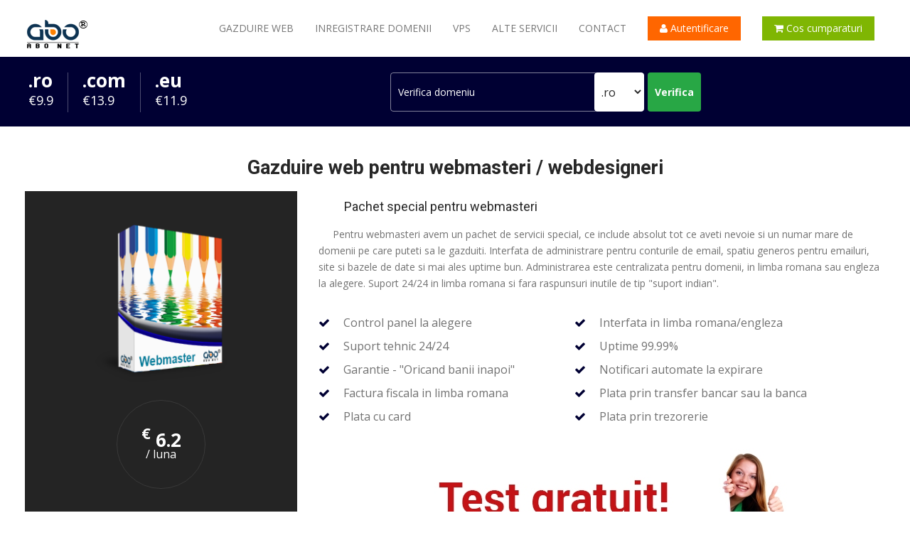

--- FILE ---
content_type: text/html; charset=UTF-8
request_url: http://abonet.ro/gazduire-web-webmaster.html
body_size: 38272
content:
<!DOCTYPE HTML PUBLIC "-//W3C//DTD HTML 4.01 Transitional//EN">
<html>
<head>
<TITLE>Web romania webhosting - inregistrare webpage gazduire pagina</TITLE>
<META name="description" content="Web romania webhosting - inregistrare webpage gazduire pagina">
<META name="keywords" content="Web, romania, webhosting, inregistrare, webpage, gazduire, pagina">
       <meta http-equiv="Content-Type" content="text/html; charset=iso-8859-1">
<meta http-equiv="X-UA-Compatible" content="IE=edge">
<META HTTP-EQUIV="Pragma" CONTENT="no-cache">
<meta name="rating" content="general">
<meta name="distribution" content="global">
<meta name="robots" content="all">
<meta name="revisit-after" content="7 days">
<link rel="shortcut icon" href="/images/favicon.ico" type="image/x-icon">
<link rel="icon" href="/images/favicon.ico" type="image/x-icon">

<!-- Mobile view -->
<meta name="viewport" content="width=device-width, initial-scale=1.0">

<!-- Favicon -->
<link rel="shortcut icon" href="images/favicon.ico">
<link rel="stylesheet" type="text/css" href="js/bootstrap/css/bootstrap.min.css">

<!-- Google fonts - witch you want to use - (rest you can just remove) -->
<link href='https://fonts.googleapis.com/css?family=Open+Sans:300,300italic,400,400italic,600,600italic,700,700italic,800,800italic' rel='stylesheet' type='text/css'>
<link href='https://fonts.googleapis.com/css?family=Roboto:100,200,300,400,500,600,700,800,900' rel='stylesheet' type='text/css'>

<!-- Template's stylesheets -->
<link rel="stylesheet" href="js/template-custom/css/template-custom.css">
<link rel="stylesheet" href="css/theme-default.css" type="text/css">
<link rel="stylesheet" href="css/theme.css" type="text/css">
<link rel="stylesheet" href="js/mainmenu/menu.css" type="text/css" />
<link rel="stylesheet" href="fonts/font-awesome/css/font-awesome.min.css" type="text/css">
<link rel="stylesheet" type="text/css" href="fonts/Simple-Line-Icons-Webfont/simple-line-icons.css" media="screen" />
<link rel="stylesheet" href="fonts/et-line-font/et-line-font.css">
<link rel="stylesheet" href="js/masterslider/style/masterslider.css"/>
<link href="js/masterslider/skins/default/style.css" rel='stylesheet' type='text/css'>
<link rel="stylesheet" href="js/masterslider/style/style.css">
<link href="js/masterslider/staffcarousel/ms-staff-style.css" rel='stylesheet' type='text/css'>
<link href="js/owl-carousel/owl.carousel.css" rel="stylesheet">
<link href="js/owl-carousel/owl.theme.css" rel="stylesheet">
<link href="js/tabs/css/responsive-tabs.css" rel="stylesheet" type="text/css" media="all" />
<link href="js/accordion/css/smk-accordion.css" rel="stylesheet">
<link rel="stylesheet" type="text/css" href="js/smart-forms/smart-forms.css">
<link rel="stylesheet" href="css/theme-responsive.css">


<!-- Template's stylesheets END -->

<!--[if lt IE 9]>
<script src="https://html5shim.googlecode.com/svn/trunk/html5.js"></script>
<![endif]-->

<!-- Style Customizer's stylesheets -->

<link rel="stylesheet/less" type="text/css" href="less/skin.less">

<!-- Style Customizer's stylesheets END -->

<!-- Skin stylesheet -->
<style>
#trcorners {
  border-radius: 15px 50px 30px;
border: 2px solid #727272;
  padding: 20px;
  width: 90%;
  height: 100px;
}

html, body {
  overscroll-behavior-y: none;
}


</style>
<script>
function setVh() {
  document.documentElement.style.setProperty(
    '--vh',
    (window.innerHeight * 0.01) + 'px'
  );
}
setVh();
window.addEventListener('resize', setVh);
</script>
</head>

<body class="loading">



<div class="preloader-wrap"></div>

<!-- Page template --> 

<!-- Preloader icon -->

<div class="wrapper-boxed">
  <div class="site-wrapper" style="position: relative;">
    <div class="clearfix"></div>
    
    <!--end topbar-->

       <div class="col-md-12 nopadding">
      <div id="header">
	    <div class="container">
	      <div class="navbar brown-2 navbar-default yamm">
	        <div  class="navbar-header">
	          <button type="button" data-toggle="collapse" data-target="#navbar-collapse-grid" class="navbar-toggle two three"><span class="icon-bar"></span><span class="icon-bar"></span><span class="icon-bar"></span></button>	          <a href="index.php" class="navbar-brand"><img src="images/logo/logo.png" alt=""></a> </div>
	        <div id="navbar-collapse-grid" class="navbar-collapse collapse pull-right">
	          <ul class="nav navbar-nav">
                <li class="dropdown yamm-fw"> <a href="/gazduire-web-net-1.html" class="dropdown-toggle">Gazduire web</a>

      <ul class="dropdown-menu">
                <li>
                  <!-- Content container to add padding -->
                  <div class="yamm-content">
                    <div class="row">
                      <ul class="col-sm-6 col-md-3 list-unstyled ">
                        <li>
                          <p> Recomandari </p>
                        </li>
                        <li><a href="/gazduire-web-ieftina.html"><i class="fa fa-angle-right"></i> &nbsp; Cel mai ieftin pachet</a></li>
                        <li><a href="/gazduire-web-business.html"><i class="fa fa-angle-right"></i> &nbsp; Pentru firme</a></li>
                        <li><a href="/gazduire-web-vip.html"><i class="fa fa-angle-right"></i> &nbsp; VIP - All Inclusive</a></li>
                      </ul>
                      <ul class="col-sm-6 col-md-3 list-unstyled ">
                        <li>
                          <p> Web Hosting Nelimitat </p>
                        </li>
                        <li><a href="/gazduire-web-net-1.html"><i class="fa fa-angle-right"></i> &nbsp; NET-1</a></li>
                        <li><a href="/gazduire-web-net-2.html"><i class="fa fa-angle-right"></i> &nbsp; NET-2</a></li>
                        <li><a href="/gazduire-web-net-3.html"><i class="fa fa-angle-right"></i> &nbsp; NET-3</a></li>
                        <li><a href="/gazduire-web-net-5.html"><i class="fa fa-angle-right"></i> &nbsp; NET-5</a></li>
                      </ul>
                      <ul class="col-sm-6 col-md-3 list-unstyled ">
                        <li>
                          <p> Web Hosting Garantat </p>
                        </li>
                        <li><a href="/gazduire-web-ieftina.html"><i class="fa fa-angle-right"></i> &nbsp; Mini</a></li>
                        <li><a href="/gazduire-web-economic.html"><i class="fa fa-angle-right"></i> &nbsp; Economic</a></li>
                        <li><a href="/gazduire-web-premium.html"><i class="fa fa-angle-right"></i> &nbsp; Premium</a></li>
                        <li><a href="/gazduire-web-business.html"><i class="fa fa-angle-right"></i> &nbsp; Business</a></li>
                        <li><a href="/gazduire-web-webmaster.html"><i class="fa fa-angle-right"></i> &nbsp; Webmaster</a></li>
                        <li><a href="/gazduire-web-vip.html"><i class="fa fa-angle-right"></i> &nbsp; VIP</a></li>
                      </ul>
                    </div>
                  </div>
                </li>
              </ul>
            </li>




	            <li class="dropdown"> <a href="/inregistrare-domeniu.html" class="dropdown-toggle">Inregistrare domenii</a>
              <ul class="dropdown-menu two" role="menu">
                <li> <a href="/inregistrare-domeniu-ro.html">Inregistrare domeniu .RO</a> </li>
                <li> <a href="/inregistrare-domeniu-com.html">Inregistrare domeniu .COM</a> </li>
                <li> <a href="/inregistrare-domeniu-eu.html">Inregistrare domeniu .EU</a> </li>
                <li> <a href="/inregistrare-domeniu-net.html">Inregistrare domeniu .NET</a> </li>
                <li> <a href="/inregistrare-domeniu-org.html">Inregistrare domeniu .ORG</a> </li>
                <li> <a href="/inregistrare-domeniu-info.html">Inregistrare domeniu .INFO</a> </li>
                <li> <a href="/inregistrare-domeniu-biz.html">Inregistrare domeniu .BIZ</a> </li>
		<li><br></li>
		<li> <a href="/inregistrare-domeniu.html">Oferta completa</a> </li>
              </ul>

               </li> 

                <li class="dropdown"> <a href="gazduire-server-vps.html" class="dropdown-toggle">VPS</a>
              <ul class="dropdown-menu two" role="menu">
                <li> <a href="gazduire-server-vps.html">Virtual Private Server</a> </li>
        </ul>                
                </li>

                <li class="dropdown"> <a href="certificat-ssl.html" class="dropdown-toggle">Alte servicii</a>
              <ul class="dropdown-menu two" role="menu">
                <li> <a href="certificat-ssl.html">Certificate SSL</a> </li>
                <li> <a href="/inregistrare-domeniu-backorder.html">Backorder .RO</a> </li>
                <li> <a href="/recuperare-fisiere.php">Recuperare date</a> </li>
		</ul>
		</li>
                
            
            <li class="dropdown"> <a href="contact.html" class="dropdown-toggle align-1">Contact</a>
              <ul class="dropdown-menu two" role="menu">
                <li> <a href="contact.html">Informatii contact</a> </li>
                <li> <a href="testimonial.html">Parerea clientilor</a> </li>
                <li> <a href="despre-noi.html">Despre noi</a> </li>
              </ul>
            </li>


<li><br><div class="col-md-2 col-sm-12 col-xs-12 bottom-margin"> <a class="btn btn-blue" href="https://admin.abonet.ro/abonet-login.php?x_sid=20b676a0745154dcfbbc9c9b2b123b04&return=687474703a2f2f61626f6e65742e726f2f67617a64756972652d7765622d7765626d61737465722e68746d6c" ><i class="fa fa-user"></i> Autentificare</a> </div></li>          <li><br><div class="col-md-2 col-sm-12 col-xs-12 bottom-margin"> <a class="btn btn-green" href="presales.htm"><i class="fa fa-shopping-cart"></i> Cos cumparaturi 
		
</a> </div></li>


            
	          </ul>
	        </div>
	      </div>
	    </div>
	  </div>
	  <!--end menu-->
      <div class="menu-bottom-strip bg-color-primary"></div>
    </div>
 
    <!--end menu-->
    
    <div class="clearfix"></div>
    
    
  
    <section class="sec-less-padding section-primary">
      <div class="container">
        <div class="row">
          <div class="col-md-5">
            <ul class="tld-list">
              <li> <span>.ro</span> <span class="price">&euro;9.9</span> </li>
              <li> <span>.com</span> <span class="price">&euro;13.9</span> </li>
              <li> <span>.eu</span> <span class="price">&euro;11.9</span> </li>
            </ul>
          </div>
          <!--end column-->

          <div class="col-md-7 col-sm-12 col-xs-12">
            <div class="domain-search-home bmargin">
              <form method="POST" id="domain-searchform" action="verificare-domeniu.php">
                <div>
                  <input class="input-text"  id="dsearch" name="numele" value="Verifica domeniu" onFocus="if (this.value == 'Verifica domeniu') {this.value = '';}" onBlur="if (this.value == '') {this.value = 'Verifica domeniu';}" type="text" />
                  <select class="drlist" name='tld'>
                    <option value=".ro">.ro</option>
                    <option value=".com">.com</option>
		    <option value=".eu">.eu</option> 
                    <option value=".net">.net</option>
                    <option value=".org">.org</option>
                    <option value=".biz">.biz</option>
                    <option value=".info">.info</option>
                  </select>
                  <input id="search-submit" value="Verifica" type="submit" />
                </div>
              </form>
            </div>
          </div>
          <!--end column-->

        </div>
      </div>
    </section>
    <div class="clearfix"></div>
    <!-- end section -->
 
    <section class="sec-padding">
      <div class="container">
        <div class="row">
          <!--end title-->
          <div class="col-xs-12 text-center">
            <h3 class="uppercase font-weight-5 less-mar-1">	 <h3><b>Gazduire web pentru webmasteri / webdesigneri</b></h3>
	  </div>
    <section class="sec-padding">
      <div class="container">

        <div class="col-md-4 bottom-margin">
            <div class="pricetable-holder-1 bottom-margin">
              <h3 class="title font-weight-5"><img alt="Gazduire web pentru webmasteri" src='/images/gazduire-web-webmaster.png' width='200'></h3>
              <div class="clearfix"></div>
              <div class="price-circle">
                <div class="price"> <sup>&euro;</sup> 6.2<br/>
                  <i>/ luna</i> </div>
              </div>
              <br/>
              <ul class="features-list">
                <li>Domenii gazduite&nbsp;10</li>
                <li>Conturi email&nbsp;200</li>
                <li>Spatiu&nbsp;50GB</li>
                <li>Trafic&nbsp;100GB</li>
                <li>10 x IP dedicat</li>
              </ul>
              <div class="clearfix"></div>
              <br/>
              <br/>

<div class="row text-center" style="margin-top: 20px;">
    <div class="col-xs-4" style="position: relative; z-index: 9999;"> 
        <a class="btn btn-green btn-block" href="presales.htm?prodid=422701" style="padding: 10px 5px; font-size: 12px;">
            <i class="fa fa-shopping-cart"></i> 3 luni
        </a>
    </div>
    <div class="col-xs-4" style="position: relative; z-index: 9999;"> 
        <a class="btn btn-green btn-block" href="presales.htm?prodid=422702" style="padding: 10px 5px; font-size: 12px;">
            <i class="fa fa-shopping-cart"></i> 6 luni
        </a>
    </div>
    <div class="col-xs-4" style="position: relative; z-index: 9999;"> 
        <a class="btn btn-green btn-block" href="presales.htm?prodid=422703" style="padding: 10px 5px; font-size: 12px;">
            <i class="fa fa-shopping-cart"></i> 12 luni
        </a>
    </div>
</div>

	
		</div>
        </div>
        <!--end item-->
        <div class="col-md-8 bottom-margin">
        <h5>&nbsp;&nbsp;&nbsp;&nbsp;&nbsp;&nbsp;&nbsp;&nbsp;&nbsp;Pachet special pentru webmasteri</h5>
          <p>&nbsp;&nbsp;&nbsp;&nbsp;&nbsp;Pentru webmasteri avem un pachet de servicii special, ce include absolut tot ce aveti nevoie si un numar mare de domenii pe care puteti sa le gazduiti. Interfata de administrare pentru conturile de email, spatiu generos pentru emailuri, site si bazele de date si mai ales uptime bun. Administrarea este centralizata pentru domenii, in limba romana sau engleza la alegere. Suport 24/24 in limba romana si fara raspunsuri inutile de tip "suport indian".

</p>
          <br/>
           <ul class="iconlist primary">
        <table width='99%'>
          <tr><td><li><i class="fa fa-check"></i> Control panel la alegere</li></td><td><li><i class="fa fa-check"></i> Interfata in limba romana/engleza </li></td></tr>
          <tr><td>                  <li><i class="fa fa-check"></i> Suport tehnic 24/24 </li></td><td>                 <li><i class="fa fa-check"></i>  Uptime 99.99%</li></td></tr>
          <tr><td>                 <li><i class="fa fa-check"></i>  Garantie - "Oricand banii inapoi"</li></td><Td>                 <li><i class="fa fa-check"></i>  Notificari automate la expirare</li></td></tr>
          <tr><td>                 <li><i class="fa fa-check"></i>  Factura fiscala in limba romana</li></td><td>                 <li><i class="fa fa-check"></i>  Plata prin transfer bancar sau la banca</li></td></tr>
          <tr><td>                 <li><i class="fa fa-check"></i>  Plata cu card</li></td><td>                 <li><i class="fa fa-check"></i>  Plata prin trezorerie</li></td></tr>
        </table>
          </ul>
<br>
<center><img alt="Gazduire web pentru webmasteri cu test gratuit"  src="/images/free-test.jpg" class="img-responsive"></center>
<br>
<center><b>Control panel la alegere:</b><bR><Br>
<table width="100%" align="center"><tr><td><center><img alt="Gazduire webamster cPanel" src="/images/cpanel-logo.png"  height="40"></center></td><td>&nbsp;&nbsp;&nbsp;</td><td><center><img alt="Gazduire webmaster Hostadmin" src="/images/hostadmin-logo.png" height="20"></center></td><td>&nbsp;&nbsp;&nbsp;</td><td><center><img alt="Gazduire webmaster Hsphere" src="/images/hsphere.gif" height="40"></center></td></tr></table></center>
        </div>
        <!--end item-->
      </div>
    </section>


        </div>
      </div>
    </section>
    
    <section class="sec-padding">
      <div class="container">

        <div class="col-md-4 bottom-margin">
<center>        <img src="/images/feature-cpanel.jpg" alt="" class="img-responsive"/>
        </div>
        <!--end item-->
        <div class="col-md-8 bottom-margin">
        <h5>Control Panel in romana, MADE IN ROMANIA</h5>
          <p> Ati obosit sa gasiti tot felul de interfete de administrare, la care trebuie sa ignorati 90% din optiuni, pentru ca nu se potrivesc cu ceea ce aveti nevoie? De exemplu sa primiti facturi fiscale ciudate, incomplete, in limbi straine. Sau sa nu puteti avea o proforma, sa nu intelegeti la ce se refera anumite optiuni in diverse limbi?

La noi sistemul este facut de noi, dupa 15 ani de experienta pe piata romaneasca. Aveti facturile fiscale cum trebuie, in romana, proforme, plata cu cardul, administrarea este toata in limba romana, informatiile ajutatoare etc.

Puteti alege intre cPanel si Hostadmin ca interfete de administrare</p>
          <br/>
           <ul class="iconlist primary">
	<table width='99%'>
 	  <tr><td><li><i class="fa fa-check"></i> Control panel</li></td><td><li><i class="fa fa-check"></i> Interfata in limba romana </li></td></tr>
	  <tr><td>                  <li><i class="fa fa-check"></i> Suport tehnic 24/24 </li></td><td>                 <li><i class="fa fa-check"></i>  Uptime 99.99%</li></td></tr>
	  <tr><td>                 <li><i class="fa fa-check"></i>  Garantie - "Oricand banii inapoi"</li></td><Td>                 <li><i class="fa fa-check"></i>  Notificari automate la expirare</li></td></tr>
	  <tr><td>                 <li><i class="fa fa-check"></i>  Factura fiscala in limba romana</li></td><td>                 <li><i class="fa fa-check"></i>  Plata prin transfer bancar sau la banca</li></td></tr>
	  <tr><td>                 <li><i class="fa fa-check"></i>  Plata cu card</li></td><td>                 <li><i class="fa fa-check"></i>  Plata prin trezorerie</li></td></tr>
	</table>
	  </ul>
        </div>
        <!--end item-->
      </div>
    </section>
    <div class="clearfix"></div>
    <!-- end section -->

    <section class="sec-padding">
      <div class="container">

        <div class="col-md-4 bottom-margin">
<center>        <img src="/images/feature-email.jpg" alt="" class="img-responsive"/>
        </div>
        <!--end item-->
        <div class="col-md-8 bottom-margin">
        <h5>Email si Webmail</h5>
          <p> 
Serviciul de email este unul special, pentru ca aveti control complet asupra lui. Puteti folosi Blackberry, iPhone, si orice alt device, atat cu POP3 cat si cu IMAP.

Interfata webmail va da acces la contul de email de oriunde, este de ultima generatie.

Puteti configura toate conturile de email, utilizatorii isi pot seta propriile parole, aveti toate optiunile generale incluse gen forward, alias, autoresponder etc.

Filtrul anti-spam este exceptional, este cel mai bun filtru anti-spam romanesc.
</p>
          <br/>
           <ul class="iconlist primary">
        <table width='99%'>
          <tr><td><li><i class="fa fa-check"></i> Administrare online</li></td><td><li><i class="fa fa-check"></i> Alias </li></td></tr>
          <tr><td><li><i class="fa fa-check"></i> Forward</li></td><td><li><i class="fa fa-check"></i> Autoresponder</li></td></tr>
          <tr><td><li><i class="fa fa-check"></i> Newsletter</li></td><td><li><i class="fa fa-check"></i> Anti-Virus</li></td></tr>
          <tr><td><li><i class="fa fa-check"></i> Anti-spam ABO NET &trade;</li></td><td><li><i class="fa fa-check"></i> Acces SMTP</li></td></tr>
          <tr><td><li><i class="fa fa-check"></i> Filtre configurabile</li></td><td><li><i class="fa fa-check"></i> Acces IMAP</li></td></tr>
          <tr><td><li><i class="fa fa-check"></i> Autentificare SMTP</li></td><td><li><i class="fa fa-check"></i> Acces POP3</li></td></tr>
          <tr><td><li><i class="fa fa-check"></i> POP3 before SMTP</li></td><td><li><i class="fa fa-check"></i> Catch-ALL</li></td></tr>
          <tr><td><li><i class="fa fa-check"></i> Atasamente mari</li></td><td><li><i class="fa fa-check"></i> Quota</li></td></tr>
          <tr><td><li><i class="fa fa-check"></i> Support SSL</li></td><td><li><i class="fa fa-check"></i> Port SMTP alternativ</li></td></tr>
        </table>
          </ul>
        </div>
        <!--end item-->
      </div>
    </section>
    <div class="clearfix"></div>
    <!-- end section -->


    <section class="sec-padding">
      <div class="container">

        <div class="col-md-4 bottom-margin">
<center>        <img src="/images/feature-antispam.jpg" alt="" class="img-responsive"/>
        </div>
        <!--end item-->
        <div class="col-md-8 bottom-margin">
        <h5>Filtrul ANTI-SPAM ABO NET&trade;</h5>
          <p>
Filtrele anti-spam sunt parte din control panel-ul nostru, sunt facute de catre noi si uneori ajung la 100% randament. Pentru ca sunt facute pentru Romania de catre romani, filtrele sunt mult mai eficiente cand vine vorba de email-urile in limba romana.

De asemenea la noi nu pierdeti email-urile! Filtrele noastre nu va blocheaza email-urile, care uneori pot fi in realitate mesaje ok dar interpretate gresit ca spam. Aveti optiunea sa marcati doar email-urile ca spam, sau sa fie livrate intr-un folder Spam de pe server automat.</p>
          <br/>
           <ul class="iconlist primary">
        <table width='99%'>
          <tr><td><li><i class="fa fa-check"></i> Administrare online</li></td><td><li><i class="fa fa-check"></i> Whitelist configurabil </li></td></tr>
          <tr><td><li><i class="fa fa-check"></i> Blacklist configurabil</li></td><td><li><i class="fa fa-check"></i> Suport RBL configurabil</li></td></tr>
          <tr><td><li><i class="fa fa-check"></i>  Suport auto-mutare spam intr-un director special</li></td><td><li><i class="fa fa-check"></i> Suport marcare SPAM</li></td></tr>
          <tr><td><li><i class="fa fa-check"></i> Marcare header antispam</li></td><td><li><i class="fa fa-check"></i> Configuratie la nivel de domeniu</li></td></tr>
          <tr><td><li><i class="fa fa-check"></i>  Reguli speciale pentru spam-ul romanesc</li></td><td><li><i class="fa fa-check"></i> Configuratie pentru email-uri individuala</li></td></tr>
          <tr><td><li><i class="fa fa-check"></i> Filtrare pe baza unui IP</li></td><td><li><i class="fa fa-check"></i> Filtrare pe baza subiectului</li></td></tr>
          <tr><td><li><i class="fa fa-check"></i> Filtrare pe baza unui text: </li></td><td><li><i class="fa fa-check"></i> Filtrare pe baza From:</li></td></tr>
        </table>
          </ul>
        </div>
        <!--end item-->
      </div>
    </section>
    <div class="clearfix"></div>
    <!-- end section -->

    <section class="sec-padding">
      <div class="container">

        <div class="col-md-4 bottom-margin">
<center>        <img src="/images/feature-http.jpg" alt="" class="img-responsive"/>
        </div>
        <!--end item-->
        <div class="col-md-8 bottom-margin">
        <h5>Servicii HTTP</h5>
          <p>
    Avand inclus suPHP, nu aveti nevoie sa setati permisiuni pentru scripturile dvs. De asemenea php.ini este configurabil, daca aveti nevoie de o optiune, sau doriti sa blocati alta, aveti control complet. Versiunile de PHP in general sunt ultimele stabile.

Aveti de asemenea majoritatea optiunilor pe care le gasiti la orice provider, de la alias-uri, symlinks, redirectari, .htaccess pana la sistem avansat de logging (pe care rar il puteti gasi undeva).

Functiile in PHP le puteti folosi fara probleme, nu exista limite decat ale bunului simt, nu mai aveti astfel probleme cu scripturile care au nevoie de optiuni sau setari personalizate.
</p>
          <br/>
           <ul class="iconlist primary">
        <table width='99%'>
          <tr><td><li><i class="fa fa-check"></i> PHP</li></td><td><li><i class="fa fa-check"></i> suPHP inclus </li></td></tr>
          <tr><td><li><i class="fa fa-check"></i>  php.ini configurabil </li></td><td><li><i class="fa fa-check"></i> CGI</li></td></tr>
          <tr><td><li><i class="fa fa-check"></i> Suport .htacces</li></td><td><li><i class="fa fa-check"></i> Alias domeniu</li></td></tr>
          <tr><td><li><i class="fa fa-check"></i> mail(),fopen() nelimitate</li></td><td><li><i class="fa fa-check"></i> Subdomenii</li></td></tr>
          <tr><td><li><i class="fa fa-check"></i> Access log</li></td><td><li><i class="fa fa-check"></i> Error log</li></td></tr>
          <tr><td><li><i class="fa fa-check"></i> Transfer log</li></td><td><li><i class="fa fa-check"></i> Agent log</li></td></tr>
          <tr><td><li><i class="fa fa-check"></i> Indexes</li></td><td><li><i class="fa fa-check"></i> Referrer log</li></td></tr>
          <tr><td><li><i class="fa fa-check"></i>  SSIMAP</li></td><td><li><i class="fa fa-check"></i>  Error codes</li></td></tr>
          <tr><td><li><i class="fa fa-check"></i> Instant alias</li></td><td><li><i class="fa fa-check"></i>  Redirect </li></td></tr>
          <tr><td><li><i class="fa fa-check"></i> Acces FTP</li></td><td><li><i class="fa fa-check"></i> Symlinks</li></td></tr>
        </table>
          </ul>
        </div>
        <!--end item-->
      </div>
    </section>
    <div class="clearfix"></div>
    <!-- end section -->


    <section class="sec-padding">
      <div class="container">

        <div class="col-md-4 bottom-margin">
<center>        <img src="/images/feature-ftp.jpg" alt="" class="img-responsive"/>
        </div>
        <!--end item-->
        <div class="col-md-8 bottom-margin">
        <h5>Servicii FTP</h5>
          <p>
Puteti transfera pe server si de pe server fisierele dvs, puteti crea subconturi FTP (in cazul in care nu doriti sa dati acces la tot contul cuiva), puteti monitoriza accesul FTP, puteti filtra accesul FTP. Iar daca va grabiti, puteti accesa fisierele oriunde, dintr-un browser web, prin interfata web FTP.

Serverele noastre sunt in Romania, astfel ca in majoritatea cazurilor, pentru persoanele din Romania transferul este foarte rapid, mult mai rapid decat un serviciu pe care il gasiti in strainatate.
</p>
          <br/>
           <ul class="iconlist primary">
        <table width='99%'>
          <tr><td><li><i class="fa fa-check"></i> Posibilitate DOWNLOAD</li></td><td><li><i class="fa fa-check"></i> Posibilitate UPLOAD </li></td></tr>
          <tr><td><li><i class="fa fa-check"></i> Transfer ACTIVE si PASSIVE</li></td><td><li><i class="fa fa-check"></i> Subcotnuri FTP</li></td></tr>
          <tr><td><li><i class="fa fa-check"></i> FTP din browser web</li></td><td><li><i class="fa fa-check"></i> Antivirus FTP</li></td></tr>
          <tr><td><li><i class="fa fa-check"></i> CRON</li></td><td><li><i class="fa fa-check"></i> Monitorizare acces FTP</li></td></tr>
          <tr><td><li><i class="fa fa-check"></i> Filtrare pe baza IP</li></td><td><li><i class="fa fa-check"></i> Peering metropolitan Romania</li></td></tr>
        </table>
          </ul>
        </div>
        <!--end item-->
      </div>
    </section>
    <div class="clearfix"></div>
    <!-- end section -->


    <section class="sec-padding">
      <div class="container">

        <div class="col-md-4 bottom-margin">
<center>        <img src="/images/feature-all-inclusive.jpg" alt="" class="img-responsive"/>
        </div>
        <!--end item-->
        <div class="col-md-8 bottom-margin">
        <h5>Alte servicii</h5>
          <p>
 Serviciile incluse in conturile de gazduire sunt mult mai multe, si nu le putem enumera pe toate intr-o singura pagina. Deaceea oferim perioada de test in care puteti avea contul dvs. complet functional si sa il folositi. Suntem siguri ca o sa fiti multumit de serviciile incluse.

In cazul in care doriti sa implementam anumite servicii, suntem dispusi la orice idei, daca sunt bune sigur o sa fie implementate.
</p>
          <br/>
           <ul class="iconlist primary">
        <table width='99%'>
          <tr><td><li><i class="fa fa-check"></i> Acces remote MySQL</li></td><td><li><i class="fa fa-check"></i> phpMyAdmin </li></td></tr>
          <tr><td><li><i class="fa fa-check"></i> Auto-import MySQL din FTP</li></td><td><li><i class="fa fa-check"></i> Statistici trafic</li></td></tr>
          <tr><td><li><i class="fa fa-check"></i> Suport SPF</li></td><td><li><i class="fa fa-check"></i> Configuratie DNS avansata</li></td></tr>
          <tr><td><li><i class="fa fa-check"></i> Shell/SSH</li></td><td><li><i class="fa fa-check"></i> Utilitare networking (mtr, traceroute, ping)</li></td></tr>
        </table>
          </ul>
        </div>
        <!--end item-->
      </div>
    </section>

  
    
    
    <section class="section-dark sec-padding">
      <div class="container">
        <div class="row">
          <div class="col-md-3 col-sm-6 col-xs-12 bottom-margin">
            <h5 class="footer-title uppercase less-mar-3 font-weight-4">Informatii</h5>
            <div class="clearfix"></div>
            <div class="footer-title-line align-left"></div>
            <div class="clearfix"></div>
            <ul class="usefull-links no-border">
              <li><a href="/despre-noi.html" target="_blank"><i class="fa fa-angle-right"></i> Despre noi</a></li>
              <li><a href="/testimonial.html" target="_blank"><i class="fa fa-angle-right"></i> Parerea clientilor</a></li>
              <li><a href="/termeni.servicii.html" target="_blank"><i class="fa fa-angle-right"></i> Termeni servicii</a></li>
              <li><a href="/garantie.html" target="_blank"><i class="fa fa-angle-right"></i> Garantie</a></li>
              <li><a href="/modalitati.plata.htm" target="_blank"><i class="fa fa-angle-right"></i> Modalitati de plata</a></li>
              <li><a href="https://www.rotld.ro/registration-agreement/" target="_blank"><i class="fa fa-angle-right"></i> Contract ROTLD</a></li>
              <li><a href="https://www.rotld.ro/reguli-de-inregistrare/" target="_blank"><i class="fa fa-angle-right"></i> Reguli ROTLD</a></li>              
            </ul>
          </div>
          <!--end item-->
          
          <div class="col-md-3 col-sm-6 col-xs-12 bottom-margin">
            <div class="item-holder">
              <h5 class="footer-title uppercase less-mar-3 font-weight-4">Ultimele stiri</h5>
              <div class="clearfix"></div>
              <div class="footer-title-line align-left"></div>
              <div class="clearfix"></div>
              <div class="image-left"><img src="/images/news-web-hosting-1.png" width="60" alt=""/></div>
              <div class="text-box-right">
                <h6 class="text-white less-mar3 nopadding font-weight-3 nopadding"><a href="/blog-gazduire-web-cpanel.html" target="_blank">cPanel disponibil</a></h6>
                <p>Avem si servere cu cPanel</p>
              </div>
              <!--end item-->
              
              <div class="divider-line solid dark margin opacity-3"></div>
              <div class="clearfix"></div>
              <div class="image-left"><img src="/images/news-web-hosting-2.png" width="60" alt=""/></div>
              <div class="text-box-right">
                <h6 class="text-white less-mar3 font-weight-3 nopadding"><a href="/inregistrare-domeniu-backorder.html" target="_blank">Backorder .RO</a></h6>
                <p>Am lansat serviciul backorder pentru domenii .RO</p>
              </div>
              
              <div class="divider-line solid dark margin opacity-3"></div>
              <div class="clearfix"></div>
              <div class="image-left"><img src="/images/news-web-hosting-3.png" width="60" alt=""/></div>
              <div class="text-box-right">
                <h6 class="text-white less-mar3 font-weight-3 nopadding"><a href="/blog-expirare-domenii-ro.html" target="_blank">Expirare domenii .RO</a></h6>
                <p>Registrul .RO a trecut la plata anuala a domeniilor .RO</p>
              </div>              
              
            </div>
          </div>
          <!--end item-->
          
          <div class="col-md-3 col-sm-6 col-xs-12 bottom-margin">
            <h5 class="footer-title uppercase less-mar-3 font-weight-4">Link-uri utile</h5>
            <div class="clearfix"></div>
            <div class="footer-title-line align-left"></div>
            <div class="clearfix"></div>
            <ul class="usefull-links no-border">

              <li><a href="https://webgate.ec.europa.eu/odr/main/index.cfm?event=main.home.show&lng=RO" target="_blank"><i class="fa fa-angle-right"></i> SOL</a></li>
              <li><a href="https://www.anpc.ro" target="_blank"><i class="fa fa-angle-right"></i> ANPC</a></li>
              <li><a href="http://www.hosting-web.ro" target="_blank"><i class="fa fa-angle-right"></i> Hosting Web</a></li>
              <a href="https://anpc.ro/ce-este-sal/" target="_blank"><img src='./images/anpc1.png'></a><BR><Br>
              <a href="https://ec.europa.eu/consumers/odr" target="_blank"><img src='./images/anpc2.png'></a>
            </ul>
            <br>
            <div class="clearfix"></div>
            <h5 class="footer-title uppercase less-mar-3 font-weight-4">Modalitati plata:</h5>
            <div class="clearfix"></div>
           
            <div class="clearfix"></div>
            <ul class="usefull-links no-border">

              <li><img src="/images/icon-visa.jpg" alt="Gazduire web plata VISA"/>&nbsp;<img src="/images/icon-mastercard.jpg" alt="Gazduire web plata MASTERCARD"/>&nbsp;<img src="/images/icon-paypal.jpg" alt="Gazduire web plata Paypal"/>&nbsp;<img src="/images/icon-ing.jpg" alt="Gazduire web plata ING"/>&nbsp;<img src="/images/icon-btrl.jpg" alt="Gazduire web plata Banca Transilvania"/></li>
            </ul>
            
          </div>
          <!--end item-->
          
          <div class="col-md-3 col-sm-6 col-xs-12 bottom-margin">
            <h5 class="footer-title uppercase less-mar-3 font-weight-4">SC ABO NET SRL<br>&nbsp;&nbsp;RO22193085</h5>
            <div class="clearfix"></div>
            <div class="footer-title-line align-left"></div>
            <div class="clearfix"></div>
            <ul class="usefull-links no-border">
              <li><a href="/contact.html"><i class="fa fa-angle-right"></i> Date contact</a></li>
              <li><a href="https://admin.abonet.ro" target="_blank"><i class="fa fa-angle-right"></i> Administrare comenzi</a></li>
              <li><a href="https://www.facebook.com/ABONET.RO/" target="_blank"><i class="fa fa-angle-right"></i> Facebook</a></li>
              <li><a href="http://suport.abonet.ro" target="_blank"><i class="fa fa-angle-right"></i> Documentatie</a></li>
            </ul>
          </div>
          <br>
          &copy;&nbsp;ABO NET este marca inregistrata a SC ABO NET SRL, nu este permisa copierea materialelor de pe acest site sau a marcii inregistrate
          <!--end item--> 
          
        </div>
      </div>
    </section>
    <div class="clearfix"></div>
    <!--end section-->
    
    
    <div class="clearfix"></div>
    <!--end section-->
    
    <a href="#" class="scrollup"></a><!-- end scroll to top of the page--> 
    
  </div>
  <!--end site wrapper--> 
</div>
<!--end wrapper boxed--> 

<!-- Scripts --> 
<script src="js/jquery/jquery.min.js"></script> 
<script src="js/bootstrap/js/bootstrap.min.js"></script> 
 
<script src="js/less/less.min.js" data-env="development"></script> 
<script src="js/sticky/js/jquery.sticky.js"></script> 
<!-- Scripts END --> 

<!-- Template scripts --> 
<script src="js/mainmenu/customeUI.js"></script>
<script src="js/masterslider/masterslider.min.js"></script> 
<script src="js/template-custom/js/template-custom.js"></script> 
<script src="js/owl-carousel/owl.carousel.js"></script> 
<script src="js/owl-carousel/custom.js"></script> 
<script src="js/tabs/js/responsive-tabs.min.js" type="text/javascript"></script> 
<script type="text/javascript">
(function($) {
 "use strict";
	var slider = new MasterSlider();
	// adds Arrows navigation control to the slider.
	slider.control('arrows');
	slider.control('bullets');
	
	slider.setup('masterslider' , {
		 width:1400,    // slider standard width
		 height:625,   // slider standard height
		 space:0,
		 speed:45,
		 layout:'fillwidth',
		 loop:true,
		 preload:0,
		 autoplay:true,
		 view:"parallaxMask"
	});
})(jQuery);
</script> 

<script type="text/javascript">
(function($) {
 "use strict";
	 var slider = new MasterSlider();
    slider.setup('masterslider2' , {
        loop:true,
        width:100,
        height:100,
        speed:20,
        view:'fadeBasic',
        preload:0,
        space:0,
        space:35,
        viewOptions:{centerSpace:1.6}
    });
    slider.control('arrows');
    slider.control('slideinfo',{insertTo:'#staff-info'});
})(jQuery);
</script> 
<!-- Google tag (gtag.js) -->
<script async src="https://www.googletagmanager.com/gtag/js?id=AW-1071841238"></script>
<script>
  window.dataLayer = window.dataLayer || [];
  function gtag(){dataLayer.push(arguments);}
  gtag('js', new Date());

  gtag('config', 'AW-1071841238');
</script>

<script src="js/accordion/js/smk-accordion.js"></script>
<script src="js/functions/functions.js"></script> 


</body>
</html>



--- FILE ---
content_type: text/css
request_url: http://abonet.ro/js/template-custom/css/template-custom.css
body_size: 194
content:
/* Sticky nav */
.is-sticky .navbar-brand {
	padding: 10px;
}
.is-sticky .navbar-header img {
	max-height: 100%;
}
.is-sticky .navbar-nav > li > a {
	padding-bottom: 15px;
	padding-top: 15px;
}


--- FILE ---
content_type: text/css
request_url: http://abonet.ro/css/theme-default.css
body_size: 41974
content:

/*
Template: Host Linea
Author: Codelayers
Version: 1.0
Design and Developed by: Codelayers
*/


/*
======================================
[ CSS TABLE CONTENT ]
======================================
    [Table of contents]

	1. General
		+ Text Colors
		+ Divider lines
		+ Paddings
		+ Opacity styles
		+ fonts
		+ Icon Boxes
		+ Text Boxes
		+ Buttons
		+ Opacity styles
		+ buttons

	2. Image boxes
		+ section-side-image
		+ background-imgholder
		+ image-left
		+ image-holder
		+ nodisplay-image
	
	3. Lists
		+ iconlist
		+ clientlogo-list
		+ side-nav-list
		+ category-links
		+ tags 
	
	4. Menu Backgrounds
		+ Headers
	
	5. Topbar Styles
		+ topbar
		+ toplist
	
	6. Logo
		+ logo
	
	7. Section Titles
		+ section titles
	
	8. Page Section Styles
		+ Section Styles
	
	9. Footer Styles
		+ footer logo
		+ lists
	
	
======================================
[ END CSS TABLE CONTENT ]
======================================
*/


/* =========== General ============= */

body,
input,
textarea {
  font-family: 'Open Sans', sans-serif;
  font-size: 14px;
  line-height: 23px;
  color: #727272;
  padding:0px;
  margin:0px;
}

/* a link Styles
 ------------------------------ */
 
a, .btn {
	-webkit-transition: all 0.3s ease-out 0s;
	-moz-transition: all 0.3s ease-out 0s;
	-ms-transition: all 0.3s ease-out 0s;
	-o-transition: all 0.3s ease-out 0s;
	transition: all 0.3s ease-out 0s;
}
a:hover {
	text-decoration: none;
}
a:focus, a:hover {
	color: #5a5959;
}
a {
	border: medium none;
	color: #727272;
}
.uppercase {
	text-transform: uppercase;
}
a {
	outline: medium none !important;
}
/* Headings
 ------------------------------ */
 
h1, h2, h3, h4, h5, h6 {
	font-family: 'Roboto', sans-serif;
	font-weight: normal;
	color: #272727;
}
h1 a, h2 a, h3 a, h4 a, h5 a, h6 a {
	color: inherit;
}
h1 {
	font-size: 40px;
	line-height: 40px;
	margin-bottom: 20px;
	font-style: normal;
	font-weight: 300;
}
h1.lessmar-1 {
	margin-bottom: 5px;
}
h1.lessmar-2 {
	margin-bottom: 10px;
}
h2 {
	font-size: 35px;
	line-height: 35px;
	margin-bottom: 20px;
	font-style: normal;
	font-weight: 300;
}
h2.nomargin {
	margin-bottom: 0px;
}
h2.less-mar-1 {
	margin-bottom: 3px;
}
h2.less-mar-2 {
	margin-bottom: 5px;
}
h2.less-mar-3 {
	margin-bottom: 7px;
}
h2.less-mar-4 {
	margin-bottom: 9px;
}
h3 {
	font-size: 27px;
	line-height: 30px;
	margin-bottom: 18px;
	font-style: normal;
}
h3.nomargin {
	margin-bottom: 0px;
}
h3.less-mar-1 {
	margin-bottom: 3px;
}
h3.less-mar-2 {
	margin-bottom: 5px;
}
h3.less-mar-3 {
	margin-bottom: 7px;
}
h3.less-mar4 {
	margin-bottom: 9px;
}
h4 {
	font-size: 22px;
	line-height: 25px;
	margin-bottom: 18px;
	font-style: normal;
}
h4.nomargin {
	margin-bottom: 0px;
}
h4.less-mar-1 {
	margin-bottom: 3px;
}
h4.less-mar-2 {
	margin-bottom: 5px;
}
h4.less-mar-3 {
	margin-bottom: 7px;
}
h4.less-mar-4 {
	margin-bottom: 9px;
}
h6.nopadding {
	padding: 0px;
}
h5 {
	font-size: 18px;
	line-height: 23px;
	margin-bottom: 16px;
	font-style: normal;
}
h5.nomargin {
	margin-bottom: 0px;
}
h5.less-mar-1 {
	margin-bottom: 3px;
}
h5.less-mar-2 {
	margin-bottom: 5px;
}
h5.less-mar-3 {
	margin-bottom: 7px;
}
h5.less-mar-4 {
	margin-bottom: 9px;
}
h6 {
	font-size: 16px;
	line-height: 21px;
	margin-bottom: 14px;
	font-style: normal;
}
h6.nomargin {
	margin-bottom: 0px;
}
h6.nopadding {
	padding: 0px;
}
h6.less-mar-1 {
	margin-bottom: 3px;
}
h6.less-mar-2 {
	margin-bottom: 5px;
}
h6.less-mar-3 {
	margin-bottom: 7px;
}
h6.less-mar-4 {
	margin-bottom: 9px;
}
.nopadding {
	padding: 0 !important;
	margin: 0 !important;
}
.h1, .h2, .h3, h1, h2, h3, h4 {
	margin-top: 0;
}
ul {
	list-style-type: none;
}


/*=============== Text Colors ============= */

.text-white {
	color: #fff;
}
.text-dark {
	color: #242424;
}
.text-normal {
	color: #727272;
}
.text-deco {
	text-decoration:line-through;
}
/*=============== Margins ============= */
/* divider margins
 ------------------------------ */
.bottom-margin {
	margin-bottom: 0px;
}
.top-margin {
	margin-top: 0px;
}
.col-divider-margin {
	width: 100%;
	float:left;
	margin-top: 60px;
}
.col-divider-margin-1 {
	width: 100%;
	float:left;
	margin-top: 10px;
}
.col-divider-margin-2 {
	width: 100%;
	float:left;
	margin-top: 20px;
}
.col-divider-margin-3 {
	width: 100%;
	float:left;
	margin-top: 30px;
}
.col-divider-margin-4 {
	width: 100%;
	float:left;
	margin-top: 40px;
}
.col-divider-margin-5 {
	width: 100%;
	float:left;
	margin-top: 50px;
}
.col-divider-margin-6 {
	width: 100%;
	float:left;
	margin-top: 60px;
}

/* bottom margins
 ------------------------------ */
.nobottom-margin {
	margin-bottom: 0px;
}
.bottom-margin-3 {
    margin-bottom: 30px;
}
.bottom-margin-4 {
    margin-bottom: 40px;
}
.bottom-margin-5 {
    margin-bottom: 50px;
}
/* top margins
 ------------------------------ */
.margin-top-1 {
    float: left;
    margin-top: 10px;
    width: 100%;
}
.margin-top-2 {
    margin-top: 20px;
    width: 100%;
}
.margin-top3 {
    margin-top: 30px;
    width: 100%;
}
.margin-top-4 {
    margin-top: 40px;
    width: 100%;
}
.margin-top-5 {
    margin-top: 50px;
    width: 100%;
}
.margin-top-6 {
    margin-top: 60px;
    width: 100%;
}
.margin-top-7 {
    margin-top: 70px;
    width: 100%;
}
.margin-left-1 {
    margin-left: 10px;
}
.margin-left-2 {
    margin-left: 20px;
}
.margin-left-3 {
    margin-left: 30px;
}
.margin-left-4 {
    margin-left: 40px;
}
.margin-left-5 {
    margin-left: 50px;
}
.margin-left-6 {
    margin-left: 60px;
}
.margin-left-7 {
    margin-left: 70px;
}
/* center align column
 ------------------------------ */
.col-centered {
	float: none;
	margin: 0 auto;
}


/*=============== Divider lines ============= */
.divider-line {
	float: left;
	width: 100%;
}
.divider-line.dashed {
	border-bottom: 1px dashed;
}
.divider-line.solid {
	border-bottom: 1px solid;
}
.divider-line.dark {
	border-bottom-color:#444444;
}
.divider-line.dark-2 {
	border-bottom-color:#343333;
}
.divider-line.light {
	border-bottom-color:#e4e4e4;
}
 .divider-line.top-padding {
	padding-top: 20px;
}
 .divider-line.bottom-margin {
	margin-bottom: 20px;
}
 .divider-line.margin {
	margin: 20px 0;
}

/* Divider Line less width
 ------------------------------ */
.divider-line.shorter-2{
	width: 20%;
}
.divider-line.shorter-3{
	width: 30%;
}
.divider-line.shorter-4{
	width: 40%;
}
 .divider-line.shorter-5{
	width: 50%;
}
.divider-line.shorter-6{
	width: 60%;
}
 .divider-line.shorter-7{
	width: 70%;
}
.divider-line.shorter-8{
	width: 80%;
}
 .divider-line.shorter-9{
	width: 90%;
}

/* Divider Line align center
 ------------------------------ */
.divider-line.align-center{
	 margin:0 auto;
	 float:none;
}

/*=============== Paddings ============= */
 
.no-top-padding {
	padding-top: 0;
}
/* padding top
 ------------------------------ */
.padding-top-1 {
	padding-top: 10px;
}
.padding-top-2 {
	padding-top: 20px;
}
.padding-top-3 {
	padding-top: 30px;
}
.padding-top-4 {
	padding-top: 40px;
}
.padding-top-5 {
	padding-top: 50px;
}
.padding-top-6 {
	padding-top: 60px;
}

/* left padding
 ------------------------------ */
 
.padding-left-1 {
	padding-left: 10px;
}
.padding-left-2 {
	padding-left: 20px;
}
.padding-left-3 {
	padding-left: 30px;
}
.padding-left-4 {
	padding-left: 40px;
}
.padding-left-5 {
	padding-left: 50px;
}
.padding-left-6 {
	padding-left: 60px;
}
.padding-left-7 {
	padding-left: 70px;
}
.padding-left-8 {
	padding-left: 80px;
}

/* right padding
 ------------------------------ */
 
.padding-right-1 {
	padding-right: 10px;
}
.padding-right-2 {
	padding-right: 20px;
}
.padding-right-3 {
	padding-right: 30px;
}
.padding-right-4 {
	padding-right: 40px;
}
.padding-right-5 {
	padding-right: 50px;
}
.padding-right-6 {
	padding-right: 60px;
}
.padding-right-7 {
	padding-right: 70px;
}
.padding-right-8 {
	padding-right: 80px;
}


/*=============== fonts ============= */

/* letter spacing
 ------------------------------ */
 .lspace-sm{
	letter-spacing:5px;
	}
	
.lspace-1{
	letter-spacing:10px;
	}
.lspace-2{
	letter-spacing:20px;
	}
.lspace-3{
	letter-spacing:30px;
	}
.lspace-4{
	letter-spacing:40px;
	}
.lspace-5{
	letter-spacing:50px;
	}

/* font weight styles
 ------------------------------ */
 
.font-weight-1 {
	font-weight: 100;
}
.font-weight-2 {
	font-weight: 200;
}
.font-weight-3 {
	font-weight: 300;
}
.font-weight-4 {
	font-weight: 400;
}
.font-weight-5 {
	font-weight: 500;
}
.font-weight-6 {
	font-weight: 600;
}
.font-weight-7 {
	font-weight: 700;
}
.font-weight-8 {
	font-weight: 800;
}

/*=============== Columns without padding ============= */
.no-gutter > [class*='col-'] {
padding-right:0;
padding-left:0;
}


/*=============== site main structure ============= */
.site-wrapper {
    width: 100%;
    margin: 0px auto;
    background-color: #FFF;

}
.wrapper-boxed {
    margin: auto;
    background-color: #FFF;
}
/*=============== Icon Boxes ============= */
.iconbox-dxlarge, .iconbox-xlarge, .iconbox-large, .iconbox-xmedium, .iconbox-medium, .iconbox-smedium, .iconbox-small, .iconbox-tiny, .iconbox-xtiny {
	padding: 0px;
	margin: 0 auto;
	text-align: center;
	transition: all 0.3s ease-out 0s;
}
.iconbox-dxlarge {
	width: 200px;
	height: 200px;
	font-size: 46px;
	color: #242424;
	border: none;
	line-height: 135px;
}
.iconbox-xlarge {
	width: 135px;
	height: 135px;
	font-size: 46px;
	color: #242424;
	line-height: 135px;
}
.iconbox-large {
	width: 120px;
	height: 120px;
	font-size: 46px;
	color: #242424;
	line-height: 114px;
}
.iconbox-xmedium {
	width: 110px;
	height: 110px;
	font-size: 38px;
	color: #242424;
	line-height: 106px;
}
.iconbox-medium {
	width: 100px;
	height: 100px;
	font-size: 32px;
	color: #242424;
	line-height: 100px;
}
.iconbox-smedium {
	width: 90px;
	height: 90px;
	font-size: 26px;
	color: #242424;
	line-height: 90px;
}
.iconbox-small {
	width: 80px;
	height: 80px;
	font-size: 26px;
	color: #242424;
	line-height: 80px;
}
.iconbox-tiny {
	width: 70px;
	height: 70px;
	font-size: 26px;
	color: #242424;
	line-height: 74px;
}
.iconbox-xtiny {
	width: 60px;
	height: 60px;
	font-size: 18px;
	color: #242424;
	line-height: 60px;
}
.iconbox-xtiny.shorter {
	width: 45px;
	height: 45px;
	line-height: 48px;
}
.iconbox-xlarge.no-lineheight {
	line-height: 0;
}

/* iconboxes alignments
 ------------------------------ */
.iconbox-dxlarge.center, .iconbox-xlarge.center, .iconbox-large.center, .iconbox-xmedium.center, .iconbox-medium.center, .iconbox-smedium.center, .iconbox-small.center, .iconbox-tiny.center, .iconbox-xtiny.center, .icon-plain-large.center, .icon-plain-medium.center, .icon-plain-small.center, .icon-plain-msmall.center, .icon-plain-tiny.center {
	margin: 0 auto;
}
.iconbox-dxlarge.left, .iconbox-xlarge.left, .iconbox-large.left, .iconbox-xmedium.left, .iconbox-medium.left, .iconbox-smedium.left, .iconbox-small.left, .iconbox-tiny.left, .iconbox-xtiny.left, .icon-plain-large.left, .icon-plain-medium.left, .icon-plain-small.left, .icon-plain-msmall.left, .icon-plain-tiny.left {
	float: left;
	margin: 0px 20px 0px 0px;
}
.iconbox-dxlarge.right, .iconbox-xlarge.right, .iconbox-large.right, .iconbox-xmedium.right, .iconbox-medium.right, .iconbox-smedium.right, .iconbox-small.right, .iconbox-tiny.right, .iconbox-xtiny.right, .icon-plain-large.right, .icon-plain-medium.right, .icon-plain-small.right, .icon-plain-msmall.right, .icon-plain-tiny.right {
	float: right;
	margin: 0px 0px 0px 20px;
}
/* iconboxe background colors
 ------------------------------ */	
.iconbox-dxlarge.dark, .iconbox-xlarge.dark, .iconbox-large.dark, .iconbox-xmedium.dark, .iconbox-medium.dark, .iconbox-smedium.dark, .iconbox-small.dark, .iconbox-tiny.dark, .iconbox-xtiny.dark {
	color: #fff;
	background-color: #242424;
}
.iconbox-dxlarge.white, .iconbox-xlarge.white, .iconbox-large.white, .iconbox-xmedium.white, .iconbox-medium.white, .iconbox-smedium.white, .iconbox-small.white, .iconbox-tiny.white, .iconbox-xtiny.white {
	color: #242424;
	background-color: #fff;
}
.iconbox-dxlarge.gray, .iconbox-xlarge.gray, .iconbox-large.gray, .iconbox-xmedium.gray, .iconbox-medium.gray, .iconbox-smedium.gray, .iconbox-small.gray, .iconbox-tiny.gray, .iconbox-xtiny.gray {
	color: #fff;
	background-color: #474747;
}
.iconbox-dxlarge.color-primary, .iconbox-xlarge.color-primary, .iconbox-large.color-primary, .iconbox-xmedium.color-primary, .iconbox-medium.color-primary, .iconbox-smedium.color-primary, .iconbox-small.color-primary, .iconbox-tiny.color-primary, .iconbox-xtiny.color-primary {
	color: #fff;
	background-color: #ccc;
}
/* iconboxs with stroke
 ------------------------------ */	
.iconbox-dxlarge.border-gray, .iconbox-xlarge.border-gray, .iconbox-large.border-gray, .iconbox-xmedium.border-gray, .iconbox-medium.border-gray, .iconbox-smedium.border-gray, .iconbox-small.border-gray, .iconbox-tiny.border-gray, .iconbox-xtiny.border-gray {
	color: #fff;
	background-color: none;
	border: 1px solid #727272;
}
.iconbox-dxlarge.border-gray-2, .iconbox-xlarge.border-gray-2, .iconbox-large.border-gray-2, .iconbox-xmedium.border-gray-2, .iconbox-medium.border-gray-2, .iconbox-smedium.border-gray-2, .iconbox-small.border-gray-2, .iconbox-tiny.border-gray-2, .iconbox-xtiny.border-gray-2 {
	color: #242424;
	background-color: none;
	border: 1px solid #e4e4e4;
}
.iconbox-dxlarge.border-white, .iconbox-xlarge.border-white, .iconbox-large.border-white, .iconbox-xmedium.border-white, .iconbox-medium.border-white, .iconbox-smedium.border-white, .iconbox-small.border-white, .iconbox-tiny.border-white, .iconbox-xtiny.border-white {
	color: #fff;
	background-color: none;
	border: 1px solid #fff;
}
.iconbox-dxlarge.border-dark, .iconbox-xlarge.border-dark, .iconbox-large.border-dark, .iconbox-xmedium.border-dark, .iconbox-medium.border-dark, .iconbox-smedium.border-dark, .iconbox-small.border-dark, .iconbox-tiny.border-dark, .iconbox-xtiny.border-dark {
	color: #161616;
	background-color: none;
	border: 1px solid #161616;
}

/*=============== Icon circles ============= */
.iconcircle-dxlarge, .iconcircle-xlarge, .iconcircle-large, .iconcircle-xmedium, .iconcircle-medium, .iconcircle-smedium, .iconcircle-small, .iconcircle-tiny, .iconcircle-xtiny {
	padding: 0px;
	margin: 0 auto;
	text-align: center;
	border-radius:100%;
	transition: all 0.3s ease-out 0s;
}
.iconcircle-dxlarge {
	width: 200px;
	height: 200px;
	font-size: 46px;
	color: #242424;
	border: none;
	line-height: 135px;
}
.iconcircle-xlarge {
	width: 135px;
	height: 135px;
	font-size: 46px;
	color: #242424;
	line-height: 135px;
}
.iconcircle-large {
	width: 120px;
	height: 120px;
	font-size: 36px;
	color: #242424;
	line-height: 118px;
}
.iconcircle-xmedium {
	width: 110px;
	height: 110px;
	font-size: 38px;
	color: #242424;
	line-height: 106px;
}
.iconcircle-medium {
	width: 100px;
	height: 100px;
	font-size: 32px;
	color: #242424;
	line-height: 100px;
}
.iconcircle-smedium {
	width: 90px;
	height: 90px;
	font-size: 26px;
	color: #242424;
	line-height: 90px;
}
.iconcircle-small {
	width: 80px;
	height: 80px;
	font-size: 26px;
	color: #242424;
	line-height: 80px;
}
.iconcircle-tiny {
	width: 70px;
	height: 70px;
	font-size: 26px;
	color: #242424;
	line-height: 74px;
}
.iconcircle-xtiny {
	width: 60px;
	height: 60px;
	font-size: 18px;
	color: #242424;
	line-height: 60px;
}
.iconcircle-xlarge.no-lineheight {
	line-height: 0;
}

/* iconcirclees alignments
 ------------------------------ */
.iconcircle-dxlarge.center, .iconcircle-xlarge.center, .iconcircle-large.center, .iconcircle-xmedium.center, .iconcircle-medium.center, .iconcircle-smedium.center, .iconcircle-small.center, .iconcircle-tiny.center, .iconcircle-xtiny.center, .icon-plain-large.center, .icon-plain-medium.center, .icon-plain-small.center, .icon-plain-msmall.center, .icon-plain-tiny.center {
	margin: 0 auto;
}
.iconcircle-dxlarge.left, .iconcircle-xlarge.left, .iconcircle-large.left, .iconcircle-xmedium.left, .iconcircle-medium.left, .iconcircle-smedium.left, .iconcircle-small.left, .iconcircle-tiny.left, .iconcircle-xtiny.left, .icon-plain-large.left, .icon-plain-medium.left, .icon-plain-small.left, .icon-plain-msmall.left, .icon-plain-tiny.left {
	float: left;
	margin: 0px 20px 0px 0px;
}
.iconcircle-dxlarge.right, .iconcircle-xlarge.right, .iconcircle-large.right, .iconcircle-xmedium.right, .iconcircle-medium.right, .iconcircle-smedium.right, .iconcircle-small.right, .iconcircle-tiny.right, .iconcircle-xtiny.right, .icon-plain-large.right, .icon-plain-medium.right, .icon-plain-small.right, .icon-plain-msmall.right, .icon-plain-tiny.right {
	float: right;
	margin: 0px 0px 0px 20px;
}
/* iconcirclee background colors
 ------------------------------ */	
.iconcircle-dxlarge.dark, .iconcircle-xlarge.dark, .iconcircle-large.dark, .iconcircle-xmedium.dark, .iconcircle-medium.dark, .iconcircle-smedium.dark, .iconcircle-small.dark, .iconcircle-tiny.dark, .iconcircle-xtiny.dark {
	color: #fff;
	background-color: #242424;
}
.iconcircle-dxlarge.white, .iconcircle-xlarge.white, .iconcircle-large.white, .iconcircle-xmedium.white, .iconcircle-medium.white, .iconcircle-smedium.white, .iconcircle-small.white, .iconcircle-tiny.white, .iconcircle-xtiny.white {
	color: #242424;
	background-color: #fff;
}
.iconcircle-dxlarge.gray, .iconcircle-xlarge.gray, .iconcircle-large.gray, .iconcircle-xmedium.gray, .iconcircle-medium.gray, .iconcircle-smedium.gray, .iconcircle-small.gray, .iconcircle-tiny.gray, .iconcircle-xtiny.gray {
	color: #fff;
	background-color: #474747;
}
/* iconcircles with stroke
 ------------------------------ */	
.iconcircle-dxlarge.border-gray, .iconcircle-xlarge.border-gray, .iconcircle-large.border-gray, .iconcircle-xmedium.border-gray, .iconcircle-medium.border-gray, .iconcircle-smedium.border-gray, .iconcircle-small.border-gray, .iconcircle-tiny.border-gray, .iconcircle-xtiny.border-gray {
	color: #fff;
	background-color: none;
	border: 1px solid #727272;
}
.iconcircle-dxlarge.border-gray-2, .iconcircle-xlarge.border-gray-2, .iconcircle-large.border-gray-2, .iconcircle-xmedium.border-gray-2, .iconcircle-medium.border-gray-2, .iconcircle-smedium.border-gray-2, .iconcircle-small.border-gray-2, .iconcircle-tiny.border-gray-2, .iconcircle-xtiny.border-gray-2 {
	color: #242424;
	background-color: none;
	border: 1px solid #e4e4e4;
}
.iconcircle-dxlarge.border-white, .iconcircle-xlarge.border-white, .iconcircle-large.border-white, .iconcircle-xmedium.border-white, .iconcircle-medium.border-white, .iconcircle-smedium.border-white, .iconcircle-small.border-white, .iconcircle-tiny.border-white, .iconcircle-xtiny.border-white {
	color: #fff;
	background-color: none;
	border: 1px solid #fff;
}
.iconcircle-dxlarge.border-dark, .iconcircle-xlarge.border-dark, .iconcircle-large.border-dark, .iconcircle-xmedium.border-dark, .iconcircle-medium.border-dark, .iconcircle-smedium.border-dark, .iconcircle-small.border-dark, .iconcircle-tiny.border-dark, .iconcircle-xtiny.border-dark {
	color: #161616;
	background-color: none;
	border: 1px solid #161616;
}

/* Icons Plain
 ------------------------------ */	
.icon-plain-large {
	font-size: 80px;
	color: #242424;
	transition: all 0.3s ease-out 0s;
}
.icon-plain-medium {
	font-size: 60px;
	color: #242424;
	transition: all 0.3s ease-out 0s;
}
.icon-plain-small {
	font-size: 40px;
	color: #242424;
	transition: all 0.3s ease-out 0s;
}
.icon-plain-msmall {
	font-size: 32px;
	color: #242424;
	transition: all 0.3s ease-out 0s;
}
.icon-plain-tiny {
	font-size: 20px;
	color: #242424;
	transition: all 0.3s ease-out 0s;
}
.icon-plain-small.rightline {
	border-right: 1px solid #3F3F3F;
}
.icon-plain-medium.rightline {
	margin: 0px 20px 50px 0px;
	border-right: 1px solid #FFC153;
}
.icon-plain-small.dark {
	color: #242424;
}


/* plain icon colors
 ------------------------------ */
.icon-plain-large.dark, .icon-plain-medium.dark, .icon-plain-small.dark, .icon-plain-msmall.dark, .icon-plain-tiny.dark {
	color: #242424;
}
.icon-plain-large.white, .icon-plain-medium.white, .icon-plain-small.white, .icon-plain-msmall.white, .icon-plain-tiny.white {
	color: #fff;
}
.icon-plain-large.gray, .icon-plain-medium.gray, .icon-plain-small.gray, .icon-plain-msmall.gray, .icon-plain-tiny.gray {
	color: #727272;
}


/*============ Text Boxes ============ */
	
.text-box-right {
	display: block;
	padding: 0px 0px 0px 99px;
	text-align: left;
}
.text-box-left {
	display: block;
	padding: 0px 90px 0px 0;
	margin: 0px;
	text-align: right;
}
.text-box {
	width: 100%;
	float: left;
	transition: all 0.3s ease-out 0s;
}
.text-box-inner {
	width: 100%;
	float: left;
	padding: 40px;
}
.text-box.white {
	background-color: #fff;
}
.text-box.dark {
	background-color: #242424;
}

/* text boxes less paddings
 ------------------------------ */
 
.text-box-right.less-padding-1 {
	padding: 0px 0px 0px 70px;
}
.text-box-right.less-padding-2 {
	padding: 0px 0px 0px 50px;
}




/* text boxes with borders
 ------------------------------ */
.text-box-right.border, .text-box-left.border, .text-box-inner.border, .text-box.border {
	border: 1px solid #e4e4e4;
}
.text-box-right.border-top, .text-box-left.border-top, .item-holder.border-top, .text-box-inner.border-top, .text-box.border-top {
	border-top: 1px solid #e4e4e4;
}
.text-box-right.border-bottom, .text-box-left.border-bottom, .item-holder.border-bottom, .text-box-inner.border-bottom, .text-box.border-bottom {
	border-bottom: 1px solid #e4e4e4;
}
.text-box-right.border-left, .text-box-left.border-left, .item-holder.border-left, .text-box-inner.border-left, .text-box.border-left {
	border-left: 1px solid #e4e4e4;
}
.text-box-right.border-right, .text-box-left.border-right, .item-holder.border-right, .text-box-inner.border-right, .text-box.border-right {
	border-right: 1px solid #e4e4e4;
}

/* text boxe padding
 ------------------------------ */
.text-box.padding-1 {
	padding: 10px;
}
.text-box.padding-2 {
	padding: 20px;
}
.text-box.padding-3 {
	padding: 30px;
}
.text-box.padding-4 {
	padding: 40px;
}
.text-box.padding-5 {
	padding: 50px;
}
.text-box.padding-6 {
	padding: 60px;
}
.text-box.padding-7 {
	padding: 70px;
}
.text-box.padding-8 {
	padding: 80px;
}
.text-box.padding-9 {
	padding: 90px;
}

/* text boxes margin and paddings
 ------------------------------ */
 
 /* left box
 ------------------------------ */
 
.text-box-left.more-padding-1 {
	padding: 0px 0px 0px 120px;
}
.text-box-left.more-padding-2 {
	padding: 0px 0px 0px 150px;
}
.text-box-left.less-padding-1 {
	padding: 0px 70px 0px 0;
}

/* right box
 ------------------------------ */
 
.text-box-right.more-padding-1 {
	padding: 0px 0px 0px 120px;
}
.text-box-right.more-padding-2 {
	padding: 0px 0px 0px 140px;
}
.text-box-right.more-padding-3 {
	padding: 0px 0px 0px 160px;
}
.text-box-right.more-padding-4 {
	padding: 0px 0px 0px 170px;
}
.text-box-right.less-padding-1 {
	padding: 0px 0px 0px 70px;
}


/*============ Buttons ============ */

a.read-more {
	color: #ccc;
}
a.read-more:hover {
	color: #242424;
}
a.read-more.white {
	color: #fff;
}
a.read-more.white:hover {
	color: #fff;
}
a.read-more.dark {
	color: #242424;
}
a.read-more.dark:hover {
	color: #ccc;
}
a.read-more.dark-2 {
	color: #242424;
}
a.read-more.dark-2:hover {
	color: #727272;
}

/* button styles
 ------------------------------ */
.btn {
	padding: 6px 16px;
	margin: 0px;
	box-shadow: none;
	border-radius: 0;
}
.btn.btn-large {
	padding: 15px 60px;
}
.btn.btn-small {
	padding: 8px 18px;
}
.btn.btn-small-2 {
	padding: 4px 18px;
}

/* button background colors
 ------------------------------ */

/* button white
 ------------------------------ */
.btn.btn-white {
	color: #242424;
	background-color: #fff;
}
.btn.btn-white:hover {
	color: #fff;
	background-color: #242424;
}
/* button white
 ------------------------------ */
.btn.btn-bgprimary {
	color: #fff;
	background-color: #ccc;
}
.btn.btn-bgprimary:hover {
	color: #fff;
	background-color: #242424;
}

/* button dark
 ------------------------------ */
.btn.btn-dark {
	color: #fff;
	background-color: #242424;
}
.btn.btn-dark:hover {
	color: #fff;
	background-color: #3e3e3e;
}
/* button dark-2
 ------------------------------ */
.btn.btn-dark-2 {
	color: #fff;
	background-color: #161616;
}
.btn.btn-dark-2:hover {
	color: #161616;
	background-color: #fff;
}
/* button light
 ------------------------------ */
.btn.btn-light {
	color: #242424;
	background-color: #e9e9e9;
}
.btn.btn-dark-2:hover {
	color: #161616;
	background-color: #fff;
}

/* button with stroke
 ------------------------------ */
.btn.btn-border {
	color: #242424;
	border: 1px solid;
}
/* button border white
 ------------------------------ */
.btn.btn-border.white {
	color: #fff;
	border-color:#fff;
}
.btn.btn-border:hover.white {
	color:#242424;
	background-color:#fff;
	border-color:#fff;
}

/* button border dark
 ------------------------------ */
.btn.btn-border.dark {
	border-color:#242424;
}
.btn.btn-border:hover.dark {
	color:#fff;
	background-color:#242424;
	border-color:#242424;
}

/* button border light
 ------------------------------ */
.btn.btn-border.light {
	border-color:#e4e4e4;
}
.btn.btn-border:hover.light {
	color:#fff;
	background-color:#242424;
	border-color:#242424;
}
/* button border transparent white
 ------------------------------ */
.btn.btn-border.transparent-white {
	color:#fff;
	border-color:rgba(255, 255, 255, 0.4);
}
.btn.btn-border:hover.transparent-white {
	border-color:rgba(255, 255, 255, 0.8);
}
/* button border transparent dark
 ------------------------------ */
.btn.btn-border.transparent-dark {
	color:#fff;
	border-color:rgba(0, 0, 0, 0.4);
}
.btn.btn-border:hover.transparent-dark {
	border-color:rgba(0, 0, 0, 0.8);
}

/* button border primary
 ------------------------------ */
.btn.btn-border.primary {
	color:#ccc;
	border-color:#ccc;
}
.btn.btn-border:hover.primary {
	color:#fff;
	border-color:#ccc;
	background-color:#ccc;
}


/* Appstore buttons
 ------------------------------ */ 

.btn.appstore {
	width: 200px;
	padding: 10px 25px;
	margin: 0px;
	text-align: left;
}
.btn.appstore.right-margin {
	margin-right: 10px;
}
.btn.appstore.orange {
	background-color: #fd602c;
}
.btn.appstore span {
	margin: 0px;
	float: left;
	padding: 0;
	text-align: left;
}
.btn.appstore span i {
	font-size: 40px;
	color: #fff;
	padding: 0 20px 0 0;
}
.btn.appstore p {
	font-size: 12px;
	display: block;
	margin: 0;
	padding: 0 25px 0 20px;
	text-align: left;
}
.btn.appstore .big {
	margin: 0px;
	font-size: 18px;
	padding: 0;
}
.btn.appstore.orange:hover {
	background-color: #fff;
}
.btn.appstore.orange:hover p, .btn.appstore.orange:hover .big, .btn.appstore.orange:hover span i {
	color: #242424;
}
/* Appstore button white
 ------------------------------ */
.btn.appstore.white {
	background-color: #fff;
}
.btn.appstore.white span i {
	font-size: 40px;
	color: #242424;
	padding: 0 20px 0 0;
}
.btn.appstore.white:hover {
	background-color: #fd602c;
}
.btn.appstore.white:hover p, .btn.appstore.white:hover .big, .btn.appstore.white:hover span i {
	color: #fff;
}


/*============ Image Boxes ============ */
.section-side-image {
	position: relative;
	padding: 0px;
	margin: 0px;
}
.section-side-image .img-holder {
	overflow: hidden;
	height: 100%;
	padding: 0px;
	top: 0px;
	position: absolute;
}
.background-imgholder.top-padd {
	padding-top: 80px;
}
.section-side-image .text-inner {
	padding: 80px 80px 80px 0;
}
.section-side-image .text-inner.two {
	padding: 0px 80px 0px 0;
}
.background-imgholder {
	position: absolute;
	width: 100%;
	height: 100%;
	top: 0px;
	left: 0px;
	z-index: 0;
	background-size: cover !important;
	background-position: 50% 50% !important;
}

/* side image 2
 ------------------------------ */
.section-side-image-2 {
	position: relative;
	padding: 0px;
	margin: 0px;
}
.section-side-image-2 .img-holder {
	overflow: hidden;
	height: 100%;
	padding: 0px;
	top: 0px;
	position: absolute;
}
.section-side-image-2 .background-imgholder-2.top-padd {
	padding-top: 80px;
}
.section-side-image-2 .text-inner.two {
	padding: 0px 80px 0px 0;
}
.section-side-image-2 .background-imgholder-2 {
	position: absolute;
	width: 100%;
	height: 100%;
	top: 0px;
	left: 0px;
	z-index: 0;
	background-size: cover !important;
	background-position: 50% 50% !important;
}

/* image holders
 ------------------------------ */
.image-holder {
	width: 100%;
	float: left;
}
.image-holder.shorter-1 {
    width: 80%;
}
.image-holder.shorter-2 {
    width: 75%;
}
.image-holder.shorter-3 {
    width: 70%;
}
.image-left {
    color: #fff;
    float: left;
    margin: 0;
    padding: 0 20px 0 0;
    width: 20px;
    transition: all 0.3s ease-out 0s;
}
.img-align-left {
	float: left;
	margin-right: 20px;
	margin-bottom: 20px;
}
.img-align-right {
	float: right;
	margin-left: 20px;
	margin-bottom: 20px;
}
.nodisplay-image {
	display: none;
}
/* image overflow hidden
 ------------------------------ */
.overflow-hidden {
	overflow: hidden;
}

/*============ Lists ============ */
.iconlist {
	width: 100%;
	padding: 0px;
	margin: 0px;
}
.iconlist li {
	padding: 0px;
	margin: 0 0 10px 0;
	display: block;
	line-height: 23px;
}
.iconlist li i {
	color: #ccc;
	padding: 0 15px 0 0;
}
.iconlist.dark li i {
	color: #161616;
}
.iconlist.primary li i {
	color: #ccc;
}
.iconlist.white li {
	color: #fff;
}
/* Client Logo List
 ------------------------------ */
.clientlogo-list {
	width: 100%;
	padding: 0px;
	margin: 0px;
	float: left;
}
.clientlogo-list li {
	display: inline;
	padding: 0 16px 0 0;
	margin: 0px;
}
.clientlogo-list li.last {
	padding: 0 0 0 0;
}
.clientlogo-list.two li {
	padding: 0 90px 0 0;
}
.clientlogo-list.two li.last {
	padding: 0 0 0 0;
}
.clientlogo-list.two.transparent {
	opacity: 0.5;
}

/* side navigation list
 ------------------------------ */
.side-nav-list {
	width: 100%;
	padding: 0px;
	margin: 0px;
	float: left;
}
.side-nav-list li {
	width: 100%;
	padding: 0px;
	margin: 0 0 2px 0;
	float: left;
}
.side-nav-list li a {
	width: 100%;
	padding: 15px 25px;
	margin: 0px;
	font-weight: normal;
	float: left;
	background-color: #f6f6f6;
}
.side-nav-list li a:hover, .side-nav-list li a.active {
	color: #fff;
	background-color: #ccc;
}

/* side navigation category links
 ------------------------------ */
.category-links {
	width: 100%;
	padding: 0px;
	margin: 0px;
	float: left;
}
.category-links li {
	width: 100%;
	padding: 10px 0;
	margin: 0 0 0 0;
	float: left;
	border-bottom: 1px solid #eeeeee;
}
.category-links li a:hover, .category-links li a.active {
	color: #ccc;
}
.category-links li:last-child {
	border-bottom: none;
}


/* tags
 ------------------------------ */	
.tags {
	padding: 0px;
	margin: 0px;
}
.tags li {
	padding: 0px;
	margin: 0;
}
.tags li a {
	padding: 5px 15px 5px 15px;
	margin: 0 10px 10px 0;
	float: left;
	color: #727272;
	background-color: #e7e7e7;
}
.tags li a:hover, .tags li a.active {
	color: #fff;
	background-color: #ccc;
}

/* sidebar works list
 ------------------------------ */	
.sidebar-works {
	width: 100%;
	padding: 0px;
	margin: 0px;
}
.sidebar-works li {
	padding: 0px;
	margin: 4px 4px 0 0;
	float: left;
}
.sidebar-works li.last {
	margin: 4px 0 0 0;
}

/* Footer Useful Links
 ------------------------------ */
	
.usefull-links {
	padding: 0px;
	margin: 0px;
}
.usefull-links li {
	padding: 0px;
	margin: 0 0 10px 0;
	display: block;
	border-bottom: 1px solid #2e2e2e;
}
.usefull-links li a {
	padding: 0px;
	margin: 0 0 10px 0;
	display: block;
	color: #727272;
	line-height: 23px;
}
.usefull-links li a:hover {
	color: #fff;
}
.usefull-links li i {
	color: #727272;
	padding: 0 10px 0 0;
}
.usefull-links li:last-child {
	border-bottom:none;
}
.usefull-links.no-border li {
	border-bottom:none;
}

/*============ Menu Backgrounds ============ */

/* Sticky bg
 ------------------------------ */
#header {
	position: relative;
	background: #fff;
	padding: 0;
	width: 100%;
	z-index: 999;
}
#header-2 {
	position: relative;
	background: #242424;
	padding: 0;
	width: 100%;
	z-index: 999;
	border-bottom:1px solid #ccc;
}
#header-3{
	position: relative;
	background: #fff;
	padding: 0;
	width: 100%;
	height:100px;
	z-index: 999;
}
.logo a img {width:100%;}
.dmm {
	width:100%;
	background: #fff;
	padding: 0;
	height:100px;
}
.menu-bottom-strip {
	width:100%;
	background: #ccc;
	padding: 0;
	height:2px;
}
/*============ Topbar Styles ============ */

/* Topbar
 ------------------------------ */
.topbar {
	float: left;
	width: 100%;
	padding: 0;
	margin: 0px;
}
.topbar.white {
	background-color: #fff;
	border-bottom: 1px solid #efefef;
}
.topbar.light {
	background-color: #f6f6f6;
}
.topbar.dark {
	background-color: #242424;
}
.topbar.xdark {
	background-color: #000;
	border-bottom: 1px solid #262626;
}
.topbar.more-padding {
	padding: 20px 0 80px 0;
}
.topbar.dark select {
    font-family: inherit;
    font-size: inherit;
    line-height: inherit;
    background-color: #242424;
    border: 1px solid #727272;
}
.topbar.white button, input, select, textarea {
    font-family: inherit;
    font-size: inherit;
    line-height: inherit;
    background-color: #fff;
    border: 1px solid #e4e4e4;
}
/* Topbar list
 ------------------------------ */
.toplist {
	float: right;
	padding: 0px;
	margin: 0px;
}
.toplist li {
	float: left;
	color: #8d8c8c;
	text-align: right;
	font-size: 14px;
	margin: 0px;
	padding: 0 10px 0 10px;
}
.toplist li.lineright {
	border-right: 1px solid #e4e4e4;
}
.toplist li a {
	color: #8d8c8c;
}
.toplist li a:hover {
	color: #272727;
}
.toplist.toppadding {
	padding-top: 10px;
}
a.topbar-btn {
	float: left;
	color: #242424;
	text-align: center;
	font-size: 14px;
	margin: 0px;
	border-radius: 2px;
	padding: 5px 15px;
	background-color: #fff;
}
.topbar-padding {
	padding: 7px 0 15px 0;
}
.topbar-padding-more {
	padding: 15px 0 10px 0;
}
.topbar-left-items {
	float: left;
	margin: 0;
	padding: 0;
	width: 37%;
}
.topbar-right-items {
	float: left;
	margin: 0;
	padding: 0;
	width: 37%;
}

/* topbar dark list color
 ------------------------------ */
.topbar.dark .toplist li a:hover {
	color: #fff;
}
.topbar.xdark .toplist li a:hover {
	color: #fff;
}
.topbar.dark .toplist li.lineright {
	border-right: 1px solid #727272;
}
.topbar.xdark .toplist li.lineright {
	border-right: 1px solid #3a3a3a;
}
/* topbar btn
 ------------------------------ */
a.topbar-btn:hover, a.topbar-btn.active {
	color: #FFF !important;
	background-color: #fd602c;
}


/*============ Section Titles ============ */

/* page title
 ------------------------------ */
.section-title {
	font-weight: 400;
}
/* subtitle
 ------------------------------ */
.sub-title {
	width: 60%;
	font-size: 16px;
	margin: 10px auto 70px auto;
}
.sub-title.align-left {
	width: 100%;
	margin: 10px 0 70px 0;
}
.sub-title-2 {
	width: 60%;
	font-size:16px;
	margin: 10px auto 70px 0;
}
.sub-title-2.fullwidth {
	width: 100%;
	font-size:16px;
	margin: 10px auto 70px 0;
}
.title-line {
	width:30px;
	height:2px;
	padding:0px;
	margin:0px;
	background-color:#242424;
}
.title-line.white {
	background-color:#fff;
}
.title-line.dark {
	background-color:#242424;
}
.title-line.align-left {
	float:left;
}
.title-line.align-right {
	float:right;
}
.title-line.align-center {
	margin:0 auto;
}
.title-bmargin{ 
margin-bottom:70px;
}
.title-bpadding{ 
padding-bottom:50px;
}

/* Footer title
 ------------------------------ */ 
.footer-title {
	font-size:18px;
	color: #fff;
	float: left;
	margin-bottom:15px;
}
.footer-title-line {
	width:30px;
	height:2px;
	display:block;
	margin-bottom:40px;
	background-color:#fff;
}
.footer-title-line.align-left {
	float:left;
}
.footer-title-line.align-right {
	float:right;
}
/*============ Page Section Styles ============ */

/* section background colors
 ------------------------------ */
.section-dark {
	background-color: #242424;
}
.section-dark-2 {
	background-color: #1b1b1b;
}
.section-mdark {
	background-color: #161616;
}
.section-xdark {
	background-color: #101010;
}
.section-light {
	background-color: #f6f6f6;
}
.section-primary {
	background-color: #ccc;
}

/* Section Paddings
 ------------------------------ */

.sec-padding {
	padding: 40px 0 40px 0;
}
.sec-tpadding-1 {
	padding-top: 40px;
}
.sec-tpadding-2 {
	padding-top: 80px;
}
.sec-tpadding-3 {
	padding-top: 120px;
}
.sec-tpadding-4 {
	padding-top: 150px;
}
.sec-bpadding-1 {
	padding-bottom: 40px;
}
.sec-bpadding-2 {
	padding-bottom: 80px;
}
.sec-bpadding-3 {
	padding-bottom: 120px;
}
.sec-bpadding-4 {
	padding-bottom: 150px;
}
.sec-xmore-padding {
	padding: 120px 0 120px 0;
}
.sec-xmore-padding-2 {
	padding: 150px 0 150px 0;
}
.sec-padding-cr {
	padding: 120px 0 100px 0;
}
.sec-less-padding {
	padding: 20px 0 20px 0;
}
.sec-xless-padding {
	padding: 30px 0 30px 0;
}
.sec-xxless-padding {
	padding: 15px 0 15px 0;
}
.sec-dummy-top-padding {
	padding-top: 0px;
}

/*============ Overlay Styles ============ */
.section-overlay {
	position: relative;
	width: 100%;
	padding: 0px;
	margin: 0px;
	left: 0px;
	top: 0px;
	float: left;
	z-index: 2;
}
.video-overlay {
	position: relative;
	width: 100%;
	padding: 0px;
	margin: 0px;
	left: 0px;
	top: 0px;
	float: left;
	z-index: 2;
}
.overlay {
	position: absolute;
	width: 100%;
	height: 100%;
	padding: 0px;
	margin: 0px;
	float: left;
	z-index: 10;
}

/* Overlay opacity styles
 ------------------------------ */
.bg-opacity-1 {
	background-color: rgba(0, 0, 0, 0.1);
}
.bg-opacity-2 {
	background-color: rgba(0, 0, 0, 0.2);
}
.bg-opacity-3 {
	background-color: rgba(0, 0, 0, 0.3);
}
.bg-opacity-4 {
	background-color: rgba(0, 0, 0, 0.4);
}
.bg-opacity-5 {
	background-color: rgba(0, 0, 0, 0.5);
}
.bg-opacity-6 {
	background-color: rgba(0, 0, 0, 0.6);
}
.bg-opacity-7 {
	background-color: rgba(0, 0, 0, 0.7);
}
.bg-opacity-8 {
	background-color: rgba(0, 0, 0, 0.8);
}
.bg-opacity-9 {
	background-color: rgba(0, 0, 0, 0.9);
}

 /* Background light
 ------------------------------ */
.section-overlay.light {
	background-color: rgba(246, 246, 246, 0.9);
}
.section-overlay.light-2 {
	background-color: rgba(246, 246, 246, 0.8);
}
.section-overlay.light-3 {
	background-color: rgba(246, 246, 246, 0.7);
}
.section-overlay.light-4 {
	background-color: rgba(246, 246, 246, 0.6);
}
.section-overlay.light-5 {
	background-color: rgba(246, 246, 246, 0.5);
}
.section-overlay.light-6 {
	background-color: rgba(246, 246, 246, 0.4);
}
.section-overlay.bg-primary {
	background-color: rgba(246, 246, 246, 0.9);
}


/*=============== Opacity styles ============= */
.opacity-1 {
	opacity:0.1;
}
.opacity-2 {
	opacity:0.1;
}
.opacity-3 {
	opacity:0.3;
}
.opacity-4 {
	opacity:0.4;
}
.opacity-5 {
	opacity:0.5;
}
.opacity-6 {
	opacity:0.6;
}
.opacity-7 {
	opacity:0.7;
}
.opacity-8 {
	opacity:0.8;
}


/*----------------------------RESPONSIVE STYLES------------------------------- */
/* ---------- MAX 1024PX ---------- */
@media screen and (max-width: 1024px) {
	
.sub-title {
    width: 70%;
	}	
	
	
	
	
	
	
}
	
	
/* ---------- MAX 991PX ---------- */
@media only screen and (max-width: 991px) {
.bottom-margin {
	margin-bottom: 30px;
}






}



/* ---------- MAX 800PX ---------- */
@media only screen and (max-width: 800px) {
 .sec-padding-cr {
    padding: 80px 0px 80px;
}
.sub-title {
    width: 85%;
}









}


/* ---------- MAX 768PX ---------- */
@media only screen and (max-width: 768px) {

}


/* ---------- MAX 767PX ---------- */
@media only screen and (max-width: 767px) {

}


@media screen and (max-width: 640px) {

}


@media screen and (max-width: 480px) {
.sec-padding-cr {
    padding: 55px 0px;
}
.sec-bpadding-3 {
    padding-bottom: 80px;
}
.sec-tpadding-4 {
    padding-top: 140px;
}
.title-bpadding {
    padding-bottom: 20px;
}
.sec-padding {
    padding: 40px 0px;
}
#style-customizer {
	display:none;
}

.logo a img {width:80%;}




}


/* ---------- MAX 360PX ---------- */
@media screen and (max-width: 360px) {
.text-box-right.more-padding-2 {
    padding: 0px;
}
}

/* ---------- MAX 320PX ---------- */
@media only screen and (max-width: 320px) {
.sec-bpadding-3 {
    padding-bottom: 80px;
}
.sec-tpadding-4 {
    padding-top: 140px;
}
.title-bpadding {
    padding-bottom: 20px;
}
.sec-padding {
    padding: 40px 0px;
}


}



--- FILE ---
content_type: text/css
request_url: http://abonet.ro/css/theme.css
body_size: 47242
content:
/*
Template: Host Linea
Author: Codelayers
Version: 1.0
Design and Developed by: Codelayers
*/


/*
======================================
[ CSS TABLE CONTENT ]
======================================

    [Table of contents]

	1.feature boxes
	2.team holders
	3.pricetables
	4.crossed shapes
	5.parallax
	6.blog
	7.map

	
======================================
[ END CSS TABLE CONTENT ]
======================================
*/

/* =========== tld and search input ============= */

ul.tld-list{
	width:100%;
	padding:0px;
	margin:0px;
	}	
	
.tld-list li{
	text-align:left;
	color:#fff;
	padding: 0 20px;
	margin:0px;
	display: inline;
	float:left;
	border-right:1px solid rgba(255, 255, 255, 0.3);
	}
.tld-list li:last-child{
	border-right:none;
	}
.tld-list li span{
	display: block;
	font-size:26px;
	padding-bottom:5px;
	font-weight:700;
	}
.tld-list li span.price{
	font-size:18px;
	font-weight:normal;
	}

.tld-list.dark li{
	text-align:left;
	color:#242424;
	padding: 0 20px;
	margin:0px;
	display: inline;
	float:left;
	border-right:1px solid rgba(255, 255, 255, 0.8);
	}
.tld-list.dark li.title{
	padding: 20px 10px 0 0;
	}
/* Home Domain search
 ------------------------------ */
.domain-search-home {
	width: 100%;
	float: left;
	padding:0;
	margin: 0px;
}
.domain-search-home #domain-searchform #dsearch {
	background-color: transparent;
	border: 1px solid rgba(255, 255, 255, 0.5);
	color: #fff;
	float: left;
	font-size: 14px;
	height: 55px;
	padding: 7px 10px;
	width: 41%;
    border-radius: 4px;
}
.domain-search-home .drlist {
	background-color: #EEEEEE;
	color: #272727;
	float: left;
	font-size: 16px;
	height: 55px;
	margin: 0px 0 0 -5px;
	padding: 5px;
	width: 70px;
	background-color: #fff;
	border: 1px solid #fff;
    border-radius: 4px;
}
.domain-search-home #search-submit {
	cursor: pointer;
	float: left;
	font-size: 14px;
	font-weight: normal;
	height: 55px;
	overflow: hidden;
	margin-left: 5px;
	text-align: center;
	background-color: #fff;
	transition: all 0.3s ease-out 0s;
    background-color: #28a745; /* Verdele standard */
        color: white;
        border: none;
        padding: 5px 10px;
        cursor: pointer;
        font-weight: bold;
        border-radius: 4px;
        transition: background 0.3s;
}
.domain-search-home #search-submit:hover {
	color: #fff;
	background-color: #242424;
}
/* dark style
 ------------------------------ */

.domain-search-home.dark .drlist {
	background-color: #424242;
	color: #fff;
	float: left;
	font-size: 16px;
	height: 55px;
	margin: 0px 0 0 -5px;
	padding: 10px;
	width: 102px;
	border: 1px solid #424242;
}
.domain-search-home.dark #search-submit {
	color: #fff;
	background-color: #424242;
}
.domain-search-home.dark #domain-searchform #dsearch {
	border: 1px solid rgba(255, 255, 255, 0.3);
}


/* Home Domain search
 ------------------------------ */
.domain-search-home-2 {
	width: 100%;
	float: left;
	padding:0;
	margin: 0px;
}
.domain-search-home-2 #domain-searchform #dsearch {
	background-color: transparent;
	border: 1px solid rgba(255, 255, 255, 0.2);
	color: #727272;
	float: left;
	font-size: 15px;
	height: 70px;
	padding: 7px 10px;
	width: 76%;
}
.domain-search-home-2.bg-white #domain-searchform #dsearch {
	background-color: #fff;
	border: 1px solid rgba(255, 255, 255, 0.2);
	color: #727272;
	float: left;
	font-size: 15px;
	height: 70px;
	padding: 7px 10px;
	width: 76%;
}
.domain-search-home-2 .drlist {
	background-color: #EEEEEE;
	color: #272727;
	float: left;
	font-size: 16px;
	height: 70px;
	margin: 0px 0 0 -5px;
	padding: 10px;
	width: 102px;
	background-color: #fff;
	border: 1px solid #fff;
}
.domain-search-home-2 #search-submit {
	border: none;
	color: #fff;
	cursor: pointer;
	float: left;
	font-size: 16px;
	font-weight: normal;
	height: 70px;
	overflow: hidden;
	padding: 5px 60px;
	margin-left: 0px;
	text-align: center;
	background-color: #ccc;
	transition: all 0.3s ease-out 0s;
}
.domain-search-home-2 #search-submit:hover {
	color: #fff;
	background-color: #616161;
}

/* Home Domain search
 ------------------------------ */
.domain-search-home-3 {
	width: 100%;
	float: left;
	padding:0;
	margin: 0px;
}
.domain-search-home-3 #domain-searchform #dsearch {
	background-color: #fff;
	border: 1px solid rgba(255, 255, 255, 0.7);
	color: #727272;
	float: left;
	font-size: 15px;
	height: 70px;
	padding: 7px 10px;
	width: 70%;
}
.domain-search-home-3 .drlist {
	background-color: #EEEEEE;
	color: #272727;
	float: left;
	font-size: 16px;
	height: 70px;
	margin: 0px 0 0 -5px;
	padding: 10px;
	width: 102px;
	background-color: #fff;
	border: 1px solid #fff;
}
.domain-search-home-3 #search-submit {
	border: none;
	color: #fff;
	cursor: pointer;
	float: left;
	font-size: 14px;
	font-weight: normal;
	height: 70px;
	overflow: hidden;
	padding: 5px 25px;
	margin-left: 0px;
	text-align: center;
	background-color: #242424;
	transition: all 0.3s ease-out 0s;
}
.domain-search-home-3 #search-submit:hover {
	color: #fff;
	background-color: #616161;
}

/* help input
 ------------------------------ */
.help-sear-holder {
	width: 100%;
	float: left;
	padding:0;
	margin: 0px;
}
.help-sear-holder #search-field {
	background-color: transparent;
	border: 1px solid rgba(255, 255, 255, 0.2);
	color: #727272;
	float: left;
	font-size: 15px;
	height: 70px;
	padding: 7px 10px;
	width: 85%;
}
.help-sear-holder #search-btn {
	border: none;
	color: #fff;
	cursor: pointer;
	float: left;
	font-size: 16px;
	font-weight: normal;
	height: 70px;
	overflow: hidden;
	padding: 5px 60px;
	margin-left: 0px;
	text-align: center;
	background-color: #ccc;
	transition: all 0.3s ease-out 0s;
}
.domain-search-home-2 #search-submit:hover {
	color: #fff;
	background-color: #616161;
}

/* Feature Box1
 ------------------------------ */
.feature-box-1{
	width: 100%;
}
.feature-box-1 .iconbox-small{
	color:#fff;
	background-color:#242424;
	border:1px solid #242424;
}
.feature-box-1:hover .iconbox-small, .feature-box-1:hover .iconbox-tiny, .feature-box-1.active .iconbox-small, .feature-box-1.active .iconbox-tiny {
	color:#fff;
	border:1px solid #ccc;
	background-color:#ccc;
}

/* Feature Box2
 ------------------------------ */
.feature-box-2{
	width: 100%;
}
.feature-box-2 .price-badge {
	position:absolute;
	width:80px;
	height:80px;
	border-radius:100%;
	color:#fff;
	padding:20px 0 0 0;
	font-size:14px;
	text-align:center;
	line-height:20px;
	font-weight:normal;
	background-color:#ccc;
	z-index:2;
}
.feature-box-2 .price-badge span {
	color:#fff;
	font-size:18px;
}
.offer-title-big{
	font-size:60px;
	}

/* Feature Box3
 ------------------------------ */
.feature-box-3{
	position:relative;
	width: 100%;
}
.feature-box-3 .offerbadge {
	position:absolute;
	width: 150px;
	height: 145px;
	background-color: #ccc;
	border-radius: 100%;
	color: #fff;
	float: left;
	font-size: 18px;
	margin: 0;
	top:70px;
	right:0px;
	padding: 30px 0 0 0;
	text-align: center;
}
.feature-box-3 .offerbadge {
	background-color: #ccc;
}
.feature-box-3 .offerbadge span {
	font-size: 30px;
	font-weight: bold;
	line-height: 40px;
	margin-top: 5px;
	padding: 0 0 5px;
	text-align: center;
}

/* Feature Box4
 ------------------------------ */
.feature-box-4{
	width: 100%;
	padding: 0px;
	float: left;
}

/* Feature Box5
 ------------------------------ */
.feature-box-5{
	width: 100%;
	padding: 0 0 20px 0;
	float: left;
}
.feature-box-5:hover .title, .feature-box-5.active .title{
	color:#ccc;
}
.feature-box-5:hover .iconbox-small, .feature-box-5:hover .iconbox-tiny, .feature-box-5.active .iconbox-small, .feature-box-5.active .iconbox-tiny {
	color:#fff;
	border:1px solid #ccc;
	background-color:#ccc;
}
.feature-box-5:hover .iconcircle-small, .feature-box-5:hover .iconcircle-tiny, .feature-box-5.active .iconcircle-small,
 .feature-box-5.active .iconcircle-tiny {
	color:#fff;
	border:1px solid #ccc;
	background-color:#ccc;
}
/* Feature Box6
 ------------------------------ */
.feature-box-6{
	width: 100%;
	padding:0;
}
.feature-box-6 .image-holder{
	position:relative;
	width: 100%;
	padding:0;
}
.feature-box-6 .image-holder .text{
	position: absolute;
	width: 100%;
	padding:30px;
	color:#fff;
	bottom:0px;
	background-color:rgba(0, 0, 0, 0.2);
}
.feature-box-6 .image-holder .text a{
	color:#fff;
}
.feature-box-6 .image-holder .text a:hover{
	color:#ccc;
}

/* Feature Box7
 ------------------------------ */
.feature-box-7 {
	width: 100%;
	padding: 40px;
	border: 1px solid #e4e4e4;
	transition: all 0.3s ease-out 0s;
}
.feature-box-7:hover, .feature-box-7.active {
	background-color: #ccc;
	border: 1px solid #ccc;
}
.feature-box-7:hover .icon-plain-medium {
	color: #fff;
}
.feature-box-7:hover h4, .feature-box-7:hover p, .feature-box-7.active h4, .feature-box-7.active p {
	color: #fff;
}
/* Feature Box8
 ------------------------------ */
.feature-box-8 {
	width: 100%;
	padding: 40px;
	border: 1px solid #e4e4e4;
}


/* Feature Box9
 ------------------------------ */
.feature-box-9{
	position:relative;
	width: 100%;
}
.feature-box-9 .offerbadge {
	position:absolute;
	width: 150px;
	height: 145px;
	background-color: #ccc;
	border-radius: 100%;
	color: #fff;
	float: left;
	font-size: 18px;
	margin: 0;
	top: -20px;
	right: 31px;
	padding: 30px 0 0 0;
	text-align: center;
}
.feature-box-9 .offerbadge span {
	font-size: 30px;
	font-weight: bold;
	line-height: 40px;
	margin-top: 5px;
	padding: 0 0 5px;
	text-align: center;
}

/* Feature Box10
 ------------------------------ */
.feature-box-10 {
	width: 100%;
	padding:0px;
}
.feature-box-10:hover .text-box, .feature-box-10.active .text-box {
	background-color:#242424;
}
.feature-box-10 .small-text .price  {
	font-size:26px;
	padding:0 10px;
}
.feature-box-10:hover .title, .feature-box-10:hover .title, .feature-box-10:hover .small-text,
.feature-box-10.active .title, .feature-box-10.active .title, .feature-box-10.active .small-text
   {
	color:#fff;
}
.feature-box-10:hover .divider-line.light, .feature-box-10.active .divider-line.light  {
	border-color:#727272;
}

/* Feature Box11
 ------------------------------ */
.feature-box-11 {
	width: 100%;
	padding:0px;
	float:left;
}
.feature-box-11:hover .iconbox-smedium, .feature-box-11.active .iconbox-smedium {
	color:#fff;
	background-color:#ccc;
	border:1px solid #ccc;
}

/* Feature Box12
 ------------------------------ */
.feature-box-12 {
	width: 100%;
	padding:0px;
	float:left;
}
.feature-box-12 .circle {
	width:95px;
	height:95px;
	border-radius:100%;
	padding:20px 0 0 0;
	margin:0 auto;
	background-color:#e9e9e9;
}
.feature-box-12 .tld-1 {
	color:#000033;
}
.feature-box-12 .tld-2 {
	color:#96c12f;
}
.feature-box-12 .tld-3 {
	color:#1cb7ff;
}
.feature-box-12 .tld-4 {
	color:#000033;
}
.feature-box-12:hover .text-box, .feature-box-12.active .text-box {
	background-color:#ccc;
	border:1px solid #ccc;
}
.feature-box-12:hover .text-box .title, .feature-box-12:hover .text-box p,
.feature-box-12.active .text-box .title, .feature-box-12.active .text-box p {
	color:#fff;
}

/* Feature Box13
 ------------------------------ */
.feature-box-13 {
	width: 100%;
	padding:0 0 30px 0;
	float:left;
}
/* Feature Box14
 ------------------------------ */
.feature-box-14 {
	width: 100%;
	padding:40px;
	float:left;
	text-align:center;
	margin-bottom:30px;
	border:1px solid #e4e4e4;
}
.feature-box-14.white {
	background-color:#fff;
	border:1px solid #fff;
}
/* Feature Box15
 ------------------------------ */
.feature-box-15{
	width: 100%;
	height:100%;
	float: left;
	padding: 80px;
	min-height: 485px;
	background-color:rgba(0, 0, 0, 0.7);
	
}
.feature-box-15 .image-holder {
	position: absolute;
	z-index:0;
	float:left;
	min-height:500px;
	overflow:hidden;
}
.feature-box-15 .overlay {
    position: absolute;
    z-index: 1;
	padding:60px 0 0 0;
}
.feature-box-15 .price-badge {
	position:absolute;
	width:80px;
	height:80px;
	border-radius:100%;
	color:#fff;
	padding:20px 0 0 0;
	font-size:14px;
	text-align:center;
	line-height:20px;
	font-weight:normal;
	background-color:#ccc;
	z-index:2;
}
.feature-box-15 .price-badge span {
	color:#fff;
	font-size:18px;
}
/* Feature Box16
 ------------------------------ */
.feature-box-16 {
	width: 100%;
	padding:40px;
	float:left;
	text-align:center;
	margin-bottom:30px;
	border:1px solid #e4e4e4;
}

/* Feature Box17
 ------------------------------ */
.feature-box-17{
	width: 100%;
	height:100%;
	float: left;
	padding: 80px;
	min-height: 485px;
	background-color:rgba(0, 0, 0, 0.5);
	
}
.feature-box-17 .image-holder {
	position: absolute;
	z-index:0;
	float:left;
	min-height:500px;
	overflow:hidden;
}
.feature-box-17 .overlay {
    position: absolute;
    z-index: 1;
	padding:60px 0 0 0;
}
.feature-box-17 .price-badge {
	position:absolute;
	width:80px;
	height:80px;
	border-radius:100%;
	color:#fff;
	padding:20px 0 0 0;
	font-size:14px;
	text-align:center;
	line-height:20px;
	font-weight:normal;
	background-color:#ccc;
	z-index:2;
}
.feature-box-17 .price-badge span {
	color:#fff;
	font-size:18px;
}


/* Feature Box18
 ------------------------------ */
.feature-box-18 {
	width: 100%;
	padding:0px;
	float:left;
	background-color:#fff;
}
.feature-box-18 .circle {
	width:95px;
	height:95px;
	border-radius:100%;
	padding:20px 0 0 0;
	margin:0 auto;
	background-color:#e9e9e9;
}
.feature-box-18 .tld-1 {
	color:#000033;
}
.feature-box-18 .tld-2 {
	color:#96c12f;
}
.feature-box-18 .tld-3 {
	color:#1cb7ff;
}
.feature-box-18 .tld-4 {
	color:#000033;
}
.feature-box-18:hover .text-box, .feature-box-18.active .text-box {
	background-color:#ccc;
	border:1px solid #ccc;
}
.feature-box-18:hover .text-box .title, .feature-box-18:hover .text-box p,
.feature-box-18.active .text-box .title, .feature-box-18.active .text-box p {
	color:#fff;
}
/*============ Team Section ============ */
/* Team Style 1
 ------------------------------ */ 	
.team-holder-1 {
	width: 100%;
	padding: 0px;
	float: left;
	z-index: 0;
	background-color: #f6f6f6;
	transition: all 0.3s ease-out 0s;
}
.team-holder-1 .image-holder {
	position: relative;
	width: 100%;
	float: left;
	top: 0px;
	left: 0px;
	padding: 0px;
	overflow: hidden;
	z-index: 1;
}
.team-holder-1 .image-holder img {
	position: relative;
	top: 0px;
	left: 0px;
	transition: all 0.3s ease-out 0s;
}
.team-holder-1 .image-holder .hover-box {
	position: absolute;
	width: 100%;
	height:55px;
	bottom: -56px;
	padding:15px;
	z-index: 2;
	text-align:center;
	transition: all 0.3s ease-out 0s;
	background-color: #ccc;
}
.team-holder-1 .image-holder .hover-box .icons {
	width: 100%;
	padding: 0px;
	margin: 0px;
	
}
.team-holder-1 .image-holder .hover-box .icons li {
	padding: 0px;
	margin: 0px;
	display:inline-block;
}
.team-holder-1 .image-holder .hover-box .icons li a {
	padding: 0px;
	margin: 0 10px 0 0;
	font-size: 17px;
	color: #fff;
	float:left;
	display:inline-block;
}
/*hover styles*/
.team-holder-1 .image-holder .hover-box .icons li a:hover {
	color: #242424;
}
.team-holder-1:hover .image-holder img, .team-holder-1.active .image-holder img {
	top: -50px;
}
.team-holder-1:hover .image-holder .hover-box, .team-holder-1.active .image-holder .hover-box {
	bottom: 0px;
}





/* =========== price tables ============= */

/* Price Table 1
 -----------------------------------------------*/
 
.pricetable-holder-1 {
	position:relative;
	width: 100%;
	padding: 40px 20px 40px 20px;
	float: left;
	text-align:center;
	transition: all 0.3s ease-out 0s;
	background-color:#242424;
}
.pricetable-holder-1.border-right {
	border-right:1px solid #393939;
}
.pricetable-holder-1 .price-circle {
	width:125px;
	height:125px;
	margin:0 auto;
	border-radius:100%;
	background-color:#242424;
	border:1px solid #393939;
}
.pricetable-holder-1 .price-circle .price {
    color: #fff;
    font-size: 26px;
    font-weight: bold;
    line-height: 20px;
    padding: 45px 0;
    text-align: center;
}
.pricetable-holder-1 .price-circle .price sup {
    font-size: 22px;
    font-style: normal;
}
.pricetable-holder-1 .price-circle .price i {
    font-size: 16px;
    font-style: normal;
    font-weight: 500;
}
.pricetable-holder-1 .title {
	width:100%;
	color:#fff;
	padding:0;
}
.pricetable-holder-1 .features-list {
	width:100%;
	padding:0;
	margin:0px;
	float:left;
}
.pricetable-holder-1 .features-list li {
	width:100%;
	padding:10px 0;
	margin:0px;
	float:left;
	color:#727272;
	border-bottom:1px solid #393939;
}
.pricetable-holder-1 .features-list li:last-child {
	border-bottom:none;
}
.pricetable-holder-1.active .price-circle {
	background-color:#fff;
	border:1px solid #fff;
}
.pricetable-holder-1.active .price-circle .price {
    color: #242424;
}
.pricetable-holder-1.active {
	background-color:#ccc;
	
}
.pricetable-holder-1.active .features-list li {
	color:#fff;
	border-bottom:1px solid rgba(255, 255, 255, 0.2);
}
.pricetable-holder-1.active .features-list li:last-child {
	border-bottom:none;
}
.pricetable-holder-1.active .btn.btn-blue-4 {
        color:#000033;
        background-color:#fff;
}

.pricetable-holder-1.active .btn.btn-green-4 {
	color:#242424;
	background-color:#fff;
}
/*border right*/
.pricetable-holder-1.border-right {
	border-right:1px solid rgba(255, 255, 255, 0.1);
}

/* Price Table 2
 -----------------------------------------------*/
 
.pricetable-holder-2 {
	position:relative;
	width: 100%;
	padding: 15px 0 40px 0;
	float: left;
	text-align:center;
	transition: all 0.3s ease-out 0s;
	background-color:#242424;
}
.pricetable-holder-2.border-right {
	border-right:1px solid rgba(255, 255, 255, 0.5)
}
.pricetable-holder-2.border-right {
	border-right:1px solid #393939;
}
.pricetable-holder-2 .price {
    color: #fff;
    font-size: 26px;
    font-weight: bold;
    line-height: 20px;
    padding: 15px 0;
    text-align: center;
}
.pricetable-holder-2 .price sup {
    font-size: 22px;
    font-style: normal;
}
.pricetable-holder-2 .price i {
    font-size: 16px;
    font-style: normal;
    font-weight: 500;
}
.pricetable-holder-2 .title-box {
	width:100%;
	color:#fff;
	float:left;
	padding:45px 0 15px 0;
	vertical-align:middle;
	border-bottom:1px solid #393939;
}
.pricetable-holder-2.first-table .title-box {
	padding:15px 0 15px 0;
}
.pricetable-holder-2.first-table{
	margin-top:83px;
}
.pricetable-holder-2 .title-box .title {
	color:#fff;
}
.pricetable-holder-2 .features-list {
	width:100%;
	padding:0;
	margin:0px;
	float:left;
}
.pricetable-holder-2 .features-list li {
	width:100%;
	padding:15px 0;
	margin:0px;
	float:left;
	color:#727272;
	border-bottom:1px solid #393939;
}
.pricetable-holder-2 .features-list li i.green-4 {
	color:#80b604;
	font-size:18px;
}
.pricetable-holder-2 .features-list li i.red {
	color:#ff2f16;
	font-size:18px;
}
.pricetable-holder-2 .features-list li i.white {
	color:#fff;
	font-size:18px;
}
.pricetable-holder-2 .features-list li:last-child {
	border-bottom:none;
}
.pricetable-holder-2 .features-list li:nth-child(even) {
	background-color:#2a2a2a;
}
.pricetable-holder-2.active .features-list li:nth-child(even) {
	background-color:#ccc;
}
.pricetable-top-bg-strip {
	width: 100%;
	padding:0px;
	margin:0px;
	float:left;
	height:25px;
	background-color:transparent;
}
.pricetable-holder-2.active {
	background-color:#ccc;
	padding-bottom:60px;
	padding-top:40px;
}
.pricetable-holder-2.active .features-list li {
	color:#fff;
	border-bottom:1px solid rgba(255, 255, 255, 0.2);
}
.pricetable-holder-2.active .title-box {
	color:#fff;
	border-bottom:1px solid rgba(255, 255, 255, 0.2);
}
.pricetable-holder-2.active .btn.btn-green-4 {
	color:#242424;
	background-color:#fff;
}

/* Price Table 3
 -----------------------------------------------*/
 
.pricetable-holder-3 {
	position:relative;
	width: 100%;
	padding: 15px 0 40px 0;
	float: left;
	text-align:center;
	transition: all 0.3s ease-out 0s;
	background-color:#fff;
	border-top:1px solid #e4e4e4;
	border-left:1px solid #e4e4e4;
	border-bottom:1px solid #e4e4e4;
}
.pricetable-holder-3.bright {
	border-right:1px solid #e4e4e4;
}
.pricetable-holder-3.border-right {
	border-right:1px solid #393939;
}
.pricetable-holder-3 .price {
    color: #242424;
    font-size: 26px;
    font-weight: bold;
    line-height: 20px;
    padding: 15px 0;
    text-align: center;
}
.pricetable-holder-3.active .price {
    color: #fff;
}
.pricetable-holder-3 .price sup {
    font-size: 22px;
    font-style: normal;
}
.pricetable-holder-3 .price i {
    font-size: 16px;
    font-style: normal;
    font-weight: 500;
}
.pricetable-holder-3 .title-box {
	width:100%;
	color:#242424;
	float:left;
	padding:45px 0 15px 0;
	vertical-align:middle;
	border-bottom:1px solid #e4e4e4;
}
.pricetable-holder-3.first-table .title-box {
	padding:15px 0 15px 0;
}
.pricetable-holder-3.first-table{
	margin-top:83px;
}
.pricetable-holder-3 .title-box .title {
	color:#242424;
}
.pricetable-holder-3.active .title-box .title {
	color:#fff;
}
.pricetable-holder-3 .features-list {
	width:100%;
	padding:0;
	margin:0px;
	float:left;
}
.pricetable-holder-3 .features-list li {
	width:100%;
	padding:15px 0;
	margin:0px;
	float:left;
	color:#727272;
	border-bottom:1px solid #e4e4e4;
}
.pricetable-holder-3 .features-list li i.green-4 {
	color:#80b604;
	font-size:18px;
}
.pricetable-holder-3 .features-list li i.red {
	color:#ff2f16;
	font-size:18px;
}
.pricetable-holder-3 .features-list li i.white {
	color:#fff;
	font-size:18px;
}
.pricetable-holder-3 .features-list li:last-child {
	border-bottom:none;
}
.pricetable-holder-3 .features-list li:nth-child(even) {
	background-color:#e4e4e4;
}
.pricetable-holder-3.active .features-list li:nth-child(even) {
	background-color:#ccc;
}
.pricetable-top-bg-strip {
	width: 100%;
	padding:0px;
	margin:0px;
	float:left;
	height:25px;
	background-color:transparent;
}
.pricetable-holder-3.active {
	background-color:#ccc;
	padding-bottom:60px;
	padding-top:40px;
}
.pricetable-holder-3.active .features-list li {
	color:#fff;
	border-bottom:1px solid rgba(255, 255, 255, 0.2);
}
.pricetable-holder-3.active .title-box {
	color:#fff;
	border-bottom:1px solid rgba(255, 255, 255, 0.2);
}
.pricetable-holder-3.active .btn.btn-green-4 {
	color:#242424;
	background-color:#fff;
}


/* Price Table 4
 -----------------------------------------------*/
 
.pricetable-holder-4 {
	position:relative;
	width: 100%;
	padding: 40px 20px 40px 20px;
	float: left;
	text-align:center;
	border-right:1px solid #fff;
	transition: all 0.3s ease-out 0s;
	background-color:#fff;
}
.pricetable-holder-4.border-right {
	border-right:1px solid #e4e4e4;
}
.pricetable-holder-4 .price-circle {
	width:125px;
	height:125px;
	margin:0 auto;
	border-radius:100%;
	background-color:#fff;
	border:1px solid #e4e4e4;
}
.pricetable-holder-4 .price-circle .price {
    color: #242424;
    font-size: 26px;
    font-weight: bold;
    line-height: 20px;
    padding: 45px 0;
    text-align: center;
}
.pricetable-holder-4 .price-circle .price sup {
    font-size: 22px;
    font-style: normal;
}
.pricetable-holder-4 .price-circle .price i {
    font-size: 16px;
    font-style: normal;
    font-weight: 500;
}
.pricetable-holder-4 .title {
	width:100%;
	color:#242424;
	padding:0;
}
.pricetable-holder-4 .features-list {
	width:100%;
	padding:0;
	margin:0px;
	float:left;
}
.pricetable-holder-4 .features-list li {
	width:100%;
	padding:10px 0;
	margin:0px;
	float:left;
	color:#727272;
	border-bottom:1px solid #e4e4e4;
}
.pricetable-holder-4 .features-list li:last-child {
	border-bottom:none;
}
.pricetable-holder-4.active .price-circle {
	background-color:#fff;
	border:1px solid #fff;
}
.pricetable-holder-4.active .price-circle .price {
    color: #242424;
}
.pricetable-holder-4.active .title {
	color:#fff;
}
.pricetable-holder-4.active {
	background-color:#ccc;	
}
.pricetable-holder-4.active .features-list li {
	color:#fff;
	border-bottom:1px solid rgba(255, 255, 255, 0.2);
}
.pricetable-holder-4.active .features-list li:last-child {
	border-bottom:none;
}
/*border right*/



/* Price Table 5
 -----------------------------------------------*/
 
.pricetable-holder-5 {
	position:relative;
	width: 100%;
	padding: 0 0 40px 0;
	float: left;
	text-align:center;
	transition: all 0.3s ease-out 0s;
	background-color:#f5f5f5;
	border-top:1px solid #e4e4e4;
	border-left:1px solid #e4e4e4;
	border-bottom:1px solid #e4e4e4;
}
.pricetable-holder-5.bright {
	border-right:1px solid #e4e4e4;
}
.pricetable-holder-5.border-right {
	border-right:1px solid #393939;
}
.pricetable-holder-5.noleft-border {
	border-left:none;
}
.pricetable-holder-5 .price {
    color: #fff;
    font-size: 26px;
    font-weight: bold;
    line-height: 20px;
    padding: 15px 0;
    text-align: center;
}
.pricetable-holder-5.active .price {
    color: #fff;
}
.pricetable-holder-5 .price sup {
    font-size: 22px;
    font-style: normal;
}
.pricetable-holder-5 .price i {
    font-size: 16px;
    font-style: normal;
    font-weight: 500;
}
.pricetable-holder-5 .title-box {
	position:relative;
	width:100%;
	color:#fff;
	float:left;
	padding:45px 0 15px 0;
	vertical-align:middle;
	border-bottom:1px solid #e4e4e4;
	background-color:#505050;
}
.pricetable-holder-5 .title-box .arrow-left {
	position: absolute;
	color:#fff;
	top: 0px;
	left: -28px;
}
.pricetable-holder-5 .title-box .arrow-right {
	position: absolute;
	color:#fff;
	top: 0px;
	left: 292px;
}
.pricetable-holder-5.first-table .title-box {
	padding:15px 0 15px 0;
}
.pricetable-holder-5.first-table{
	margin-top:83px;
}
.pricetable-holder-5 .title-box .title {
	color:#fff;
}
.pricetable-holder-5.active .title-box .title {
	color:#fff;
}
.pricetable-holder-5 .features-list {
	width:100%;
	padding:0;
	margin:0px;
	float:left;
}
.pricetable-holder-5 .features-list li {
	width:100%;
	padding:15px 0;
	margin:0px;
	float:left;
	color:#727272;
	border-bottom:1px solid #efeeee;
}
.pricetable-holder-5 .features-list li:last-child {
	border-bottom:none;
}
.pricetable-holder-5 .features-list li:nth-child(even) {
	background-color:#efeeee;
}
.pricetable-holder-5.active .features-list li:nth-child(even) {
	background-color:#ccc;
}
.pricetable-top-bg-strip {
	width: 100%;
	padding:0px;
	margin:0px;
	float:left;
	height:25px;
	background-color:transparent;
}
.pricetable-holder-5.active {
	background-color:#ccc;
}
.pricetable-holder-5.active .features-list li {
	color:#fff;
	border-bottom:1px solid rgba(255, 255, 255, 0.2);
}
.pricetable-holder-5.active .title-box {
	color:#fff;
	padding-bottom:40px;
	background-color:#242424;
	border-bottom:1px solid rgba(255, 255, 255, 0.2);
}
.pricetable-holder-5.active .btn.btn-green-4 {
	color:#242424;
	background-color:#fff;
}

/* =========== offer badges ============= */

.offerbadge {
	background-color: #ccc;
	border-radius: 100%;
	color: #fff;
	float: left;
	font-size: 18px;
	height: 110px;
	margin: 0;
	padding: 40px 0 0 0;
	text-align: center;
	width: 150px;
}
.offerbadge span.price {
	font-size: 30px;
	font-weight: bold;
	line-height: 40px;
	margin-top: 5px;
	padding: 0 0 5px;
	text-align: center;
}



/* Price Table 6
 -----------------------------------------------*/

.pricetable-holder-6 {
        position:relative;
        width: 100%;
        padding: 70px 20px 40px 20px;
        float: center;
        text-align:center;
        border-right:1px solid #000;
        border-left:1px solid #000;
        border-top:1px solid #000;
        border-bottom:1px solid #000;
        transition: all 0.3s ease-out 0s;
        background-color:#fff;
}
.pricetable-holder-6.border-right {
        border-right:1px solid #e4e4e4;
}


/* =========== crossed shapes ============= */
.section {
	position: relative;
	width: 100%;
	padding: 0px;
	float:left;
}
.top-shape-1 {
	position: absolute;
	width: 100%;
	height: 70px;
	padding: 0px;
	margin: 0px;
	top: 0;
	left: 0;
	z-index: 5;
	background: url(../images/top-shape3.png) center top no-repeat;
}
.top-shape-2 {
	position: absolute;
	width: 100%;
	height: 70px;
	padding: 0px;
	margin: 0px;
	top: 0;
	left: 0;
	z-index: 5;
	background: url(../images/top-shape6.png) center top no-repeat;
}
.top-shape-3 {
	position: absolute;
	width: 100%;
	height: 70px;
	padding: 0px;
	margin: 0px;
	top: 0;
	left: 0;
	z-index: 5;
	background: url(../images/top-shape3.png) center top no-repeat;
}
.top-shape-4 {
	position: absolute;
	width: 100%;
	height: 70px;
	padding: 0px;
	margin: 0px;
	top: 0;
	left: 0;
	z-index: 5;
	background: url(../images/top-shape6.png) center top no-repeat;
}
.top-shape-5 {
	position: absolute;
	width: 100%;
	height: 70px;
	padding: 0px;
	margin: 0px;
	top: 0;
	left: 0;
	z-index: 5;
	background: url(../images/top-shape6.png) center top no-repeat;
}
.top-shape-gray {
	position: absolute;
	width: 100%;
	height: 70px;
	padding: 0px;
	margin: 0px;
	top: 0;
	left: 0;
	z-index: 5;
	background: url(../images/top-shape-gray.png) center top no-repeat;
}
.bottom-shape1 {
    width: 100%;
    height: 70px;
    padding: 0px;
    float: left;
    margin: 0px;
    z-index: 2;
    background: url(../images/bottom-shape1.png) center bottom no-repeat;
}
.bottom-shape2 {
    width: 100%;
    height: 70px;
    padding: 0px;
    float: left;
    margin: 0px;
    z-index: 2;
    background: url(../images/bottom-shape2.png) center bottom no-repeat;
}


/* =========== parallax sections ============= */

.parallax-sec-1 {
	width: 100%;
	float: left;
	padding: 0;
	margin: 0px;
	text-align: center;
	background: url(/images/p4.jpg);
	background-attachment: fixed;
	background-origin: initial;
	background-clip: initial;
	background-size: cover;
	background-repeat: no-repeat;
	background-position: 100% 0;
	background-position: center;
	z-index: 1;
}
.parallax-sec-2 {
	width: 100%;
	float: left;
	padding: 0;
	margin: 0px;
	text-align: center;
	background: url(/images/p1.jpg);
	background-attachment: fixed;
	background-origin: initial;
	background-clip: initial;
	background-size: cover;
	background-repeat: no-repeat;
	background-position: 100% 0;
	background-position: center;
	z-index: 1;
}
.parallax-sec-2 .title {
	font-weight:900;
}
.parallax-sec-3 {
	width: 100%;
	float: left;
	padding: 0;
	margin: 0px;
	text-align: center;
	background: url(../images/parallax/3.jpg);
	background-attachment: fixed;
	background-origin: initial;
	background-clip: initial;
	background-size: cover;
	background-repeat: no-repeat;
	background-position: 100% 0;
	background-position: center;
	z-index: 1;
}
.parallax-sec-4 {
	width: 100%;
	float: left;
	padding: 0;
	margin: 0px;
	text-align: center;
	background: url(../images/parallax/4.jpg);
	background-attachment: fixed;
	background-origin: initial;
	background-clip: initial;
	background-size: cover;
	background-repeat: no-repeat;
	background-position: 100% 0;
	background-position: center;
	z-index: 1;
}
.parallax-sec-5 {
	width: 100%;
	float: left;
	padding: 0;
	margin: 0px;
	text-align: center;
	background: url(../images/parallax/5.jpg);
	background-attachment: fixed;
	background-origin: initial;
	background-clip: initial;
	background-size: cover;
	background-repeat: no-repeat;
	background-position: 100% 0;
	background-position: center;
	z-index: 1;
}
.parallax-sec-6 {
	width: 100%;
	float: left;
	padding: 0;
	margin: 0px;
	text-align: center;
	background: url(../images/parallax/6.jpg);
	background-attachment: fixed;
	background-origin: initial;
	background-clip: initial;
	background-size: cover;
	background-repeat: no-repeat;
	background-position: 100% 0;
	background-position: center;
	z-index: 1;
}
.parallax-sec-7 {
	width: 100%;
	float: left;
	padding: 0;
	margin: 0px;
	text-align: center;
	background: url(../images/parallax/7.jpg);
	background-attachment: fixed;
	background-origin: initial;
	background-clip: initial;
	background-size: cover;
	background-repeat: no-repeat;
	background-position: 100% 0;
	background-position: center;
	z-index: 1;
}
.parallax-sec-8 {
	width: 100%;
	float: left;
	padding: 0;
	margin: 0px;
	text-align: center;
	background: url(../images/parallax/8.jpg);
	background-attachment: fixed;
	background-origin: initial;
	background-clip: initial;
	background-size: cover;
	background-repeat: no-repeat;
	background-position: 100% 0;
	background-position: center;
	z-index: 1;
}
.parallax-sec-9 {
	width: 100%;
	float: left;
	padding: 0;
	margin: 0px;
	text-align: center;
	background: url(../images/parallax/9.jpg);
	background-attachment: fixed;
	background-origin: initial;
	background-clip: initial;
	background-size: cover;
	background-repeat: no-repeat;
	background-position: 100% 0;
	background-position: center;
	z-index: 1;
}
.parallax-sec-10 {
	width: 100%;
	float: left;
	padding: 0;
	margin: 0px;
	text-align: center;
	background: url(../images/parallax/10.jpg);
	background-attachment: fixed;
	background-origin: initial;
	background-clip: initial;
	background-size: cover;
	background-repeat: no-repeat;
	background-position: 100% 0;
	background-position: center;
	z-index: 1;
}

/* =========== footer paymen logos ============= */

.footer-payment-logo-list{
	width:100%;
	padding:0px;
	margin:0px;
	float:left;
	}
.footer-payment-logo-list li{
	padding:0 15px 0 0;
	margin:0px;
	float:left;
	}

.footer-payment-logo-list.align-right li{
	padding:0 15px 0 0;
	margin:0px;
	float:right;
	}	
/* button green
 ------------------------------ */
.btn.btn-blue {
        color: #fff;
        background-color: #ff6600;
}

.btn.btn-green {
	color: #fff;
	background-color: #7fb603;
}
.btn.btn-green:hover {
	background-color: #6f9f03;
}
.btn.btn-green.big {
	padding:24px 30px;
}
.btn.btn-dark {
    color: #fff;
    background-color: #000033;
}
.btn.btn-dark:hover {
    background-color: #727272;
    color: #fff;
}
.btn.btn-dark.big {
    padding:24px 30px;
}

/* =========== Domain search ============= */
/* domain search
 -----------------------------------------------*/

#domain-search-holder {
	width: 100%;
	padding:0px;
	margin:0 0 50px 0;
	float:left
}
#domain-search-holder#less-margin {
	margin:0 0 50px 0;
}
#domain-search-holder #dsearch {
	background-color: #fff;
	border: 1px solid #fff;
	color: #727272;
	font-size: 18px;
	height: 60px;
	float:left;
	padding: 7px 10px;
	width: 60%;
	border:1px solid #e4e4e4;
}

#domain-search-holder.two #dsearch {
	width: 90%;
}
#domain-search-holder .drlist {
	background-color: #EEEEEE;
	color: #242424;
	font-size: 18px;
	height: 60px;
	margin: 0px 0 0 -5px;
	padding: 10px;
	width: 102px;
	font-weight: normal;
	background-color: #fff;
	border: 1px solid #e4e4e4;
	border-left: 1px solid #e4e4e4;
}
#domain-search-holder #searchsubmit {
	border: none;
	color: #FFFFFF;
	cursor: pointer;
	font-size: 18px;
	font-weight: normal;
	height: 50px;
	overflow: hidden;
	padding: 4px 25px;
	margin-left: 0px;
	text-align: center;
	transition: all 0.3s ease-out 0s;
	background-color: #ccc;
}
#domain-search-holder #searchsubmit:hover {
	color: #fff;
	background-color: #242424;
}
#domain-search-holder ul.tld_list {
	width: 100%;
	padding: 10px 0 0 0;
	margin: 0px;
	float: left;
}
#domain-search-holder ul.tld_list li {
	padding: 0 20px 0 0;
	margin: 0px;
	font-family: 'Roboto', sans-serif;
	font-size: 26px;
	display: inline;
	color: #161616;
}
#domain-search-holder ul.tld_list li.title {
	padding: 0 20px 0 0;
	margin: 0px;
	font-family: 'Roboto', sans-serif;
	font-size: 20px;
	color: #fff;
}
#domain-search-holder ul.tld_list li span {
	padding: 0px;
	margin: 0px;
	font-size: 18px;
	color: #fff;
}


.footer-social-icons{
	width:100%;
	padding:0px;
	text-align:right;
}
.footer-social-icons li{
	padding:0px;
	margin:0px;
	display: inline-block;
}
.footer-social-icons li a{
	width:36px;
	height:36px;
	text-align:center;
	line-height:40px;
	display: inline-block;
	padding:0px;
	color:#fff;
	background-color:#242424;
}
.footer-social-icons li a:hover{
	background-color:#ccc;
}
/* footer social icons 2
 ------------------------------ */
.footer-social-icons-2{
	width:100%;
	padding:0px;
	text-align:left;
	margin-bottom: 0px;
}
.footer-social-icons-2 li{
	padding:0px;
	margin:0px;
	display: inline-block;
}
.footer-social-icons-2 li a{
	width:70px;
	height:70px;
	text-align:center;
	line-height:68px;
	display: inline-block;
	padding:0px;
	color:#fff;
	font-size:18px;
	border-left:1px solid rgba(255, 255, 255, 0.1);
}
.footer-social-icons-2 li a:hover{
	background-color:#2e2e2e;
}
.footer-social-icons-2 li.last{
	border-right:1px solid rgba(255, 255, 255, 0.1);
}

/* footer post info
 ------------------------------ */
.footer-post-info {
    padding: 0;
}
.footer-post-info span {
    color: #494747;
    font-size: 13px;
    margin-right: 5px;
}

/* =========== domain pricing table ============= */

.domain-pricing-table-holder {
	width: 100%;
	padding: 20px;
	margin: 0px;
	float: left;
	background-color:#f1f1f1;
}
.table-style-2 {
	width: 100%;
	padding: 0px;
	margin: 0px;
	float: left;
}
.table-style-2 table {
	width: 100%;
	border-collapse: collapse;
}
.table-style-2 tr:nth-of-type(odd) {
	background: #f1f1f1;
}
.table-style-2 tr:nth-of-type(even) {
	background: #fff;
}
.table-style-2 th {
	background: #ccc;
	color: #fff;
	font-weight: bold;
}
.table-style-2 td, th {
	padding: 20px;
	color: #242424;
	border: none;
	text-align:center;
}

/*============ page nation ============ */
.pagenation-holder {
	border-bottom: 1px solid #e9e9e9;
	float: left;
	margin: 0;
	padding: 25px 0 10px;
	width: 100%;
}
.pagenation_links a {
	color: #161616;
}

/*============ blog ============ */

.post-date-box {
	position: absolute;
	width: 90px;
	height: 90px;
	float: left;
	font-size: 25px;
	color: #fff;
	padding: 22px 0 0 0;
	margin: 0;
	z-index: 2;
	text-align: center;
	background-color: #ccc;
}
.post-date-box span {
	font-size: 13px;
	color: #fff;
	display: block;
}
.post-date-box .arrow-down {
	position: absolute;
	left: 25px;
	top: 81px;
	float: left;
	z-index: 3;
	border-top: 20px solid #fd602c;
}

.blog-holder-1 {
    float: left;
    padding: 0;
    position: relative;
    width: 100%;
    z-index: 0;
}
.blog-holder-1 .post-date-box {
	width:120px;
	height:120px;
	font-size: 36px;
	padding: 29px 0 0;
}
.blog-holder-1 .post-date-box.two {
	top:150px;
	color:#242424;
	background-color:#fff;
}
.blog-holder-1 .image-holder .overlay {
	padding:30px;
	text-align:center;
    position: absolute;
    z-index: 1;
	overflow:hidden;
}
.blog-holder-1 .post-date-box span {
    color: #fff;
    display: block;
    font-size: 16px;
	padding-top:10px;
}
.blog-holder-1 .post-date-box.two span {
    color: #242424;
}
.blog-holder-1 .image-holder .overlay .icon {
	position:absolute;
    background-color: #ccc;
    color: #fff;
    font-size: 20px;
    height: 60px;
    line-height: 60px;
    margin:0;
    padding: 0;
	display:inline-block;
    text-align: center;
    width: 60px;
	z-index:4;
	top:-60px;
	transition: all 0.3s ease-out 0s;
	border-radius:100%;
}
.blog-holder-1 .image-holder .overlay .icon:hover {
    background-color: #fff;
    color: #ccc;
}
.blog-holder-1:hover .image-holder .overlay .icon {
	top:160px;

}

/*date box small*/

.blog-holder-1 .post-date-box.three {
	width:80px;
	height:80px;
	font-size: 24px;
	padding: 15px 0 0;
}
.blog-holder-1 .post-date-box.three span {
	font-size:14px;
	padding-top:1px;
}
.blog-holder-1 .post-date-box.three.four {
	top:110px;
	color:#242424;
	background-color:#fff;
	background-color:#fff;
}
.blog-holder-1 .post-date-box.three.four span {
    color: #242424;
}

/* Blog pagenation 
 ------------------------------ */
 
.blog-pagenation {
    margin: 0;
    padding: 0;
    width: 100%;
	text-align:center;
}
.blog-pagenation li {
    margin: 0;
    padding: 0;
	display:inline;
}

.blog-pagenation li a {
    color: #242424;
    height: 40px;
    line-height: 40px;
    margin: 0 10px 0 0;
    padding: 0;
	display:inline-block;
    text-align: center;
    width: 40px;
	border:1px solid #e4e4e4;
}
.blog-pagenation li a:hover, .blog-pagenation li a.active {
    color: #fff;
	border:1px solid #ccc;
	background-color:#ccc;
}
/*============ Page Scroll to Top ============ */

.scrollup {
	width: 40px;
	height: 40px;
	opacity: 1;
	position: fixed;
	bottom: 22px;
	right: 20px;
	display: none;
	color:#fff;
	text-indent: -9999px;
	background: #ccc url(../images/scroll-top-arrow.png) no-repeat 15px 16px;
	z-index: 999;
}

/* blog1 sidebar input search
 ------------------------------ */ 
.blog1-sidebar-serch_input {
	border: 1px solid #d9d9d9;
	border-width: 1px 0 1px 1px;
	color: #161616;
	float: left;
	font-size: 13px;
	font-weight: normal;
	height: 40px;
	line-height: 39px;
	padding: 0 7px;
	width: 70%;
}
.blog1-sidebar-serch_input.dark {
	color: #ccc;
	border: 1px solid #444444;
	background-color: #444444;
}
.blog1-sidebar-serch-submit {
	background-color: #fff;
	border: 1px solid #d9d9d9;
	float: left;
	height: 40px;
	margin: 0;
	padding: 5px 10px;
}
.blog1-sidebar-serch-submit.dark {
	color: #ccc;
	border: 1px solid #161616;
	background-color: #161616;
}

/* =========== Sidebar elements ============= */

.sidebar-posts {
	width: 100%;
	padding: 0px;
	margin: 0 0 25px 0;
	float: left;
}
.sidebar-posts .post-info {
	font-size: 12px;
	color: #cecece;
}
.blog1-post-info {
	font-size: 12px;
	color: #cecece;
}
.sidebar-posts:hover h6, .sidebar-posts.active h6 {
	color: #ccc;
}


/*tags 2
 ------------------------------ */	
.tags-2 {
	padding: 0px;
	margin: 0px;
}
.tags-2 li {
	padding: 0px;
	margin: 0;
}
.tags-2 li a {
	padding: 5px 15px 5px 15px;
	margin: 0 10px 10px 0;
	float: left;
	color: #727272;
	border:1px solid #e4e4e4;
	background-color: #fff;
}
.tags-2 li a:hover, .tags-2 li a.active {
	color: #fff;
	border:1px solid #ccc;
	background-color: #ccc;
}

/* social icons
 ------------------------------ */
.social-icons-1 {
	width: 100%;
	padding: 0px;
	margin: 0px;
}
.social-icons-1 li {
	padding: 0px;
	margin: 0px;
	display:inline-block;
	text-align: center;
}
.social-icons-1 li a {
	width: 40px;
	height: 40px;
	padding: 0px;
	margin: 0 5px 5px 0;
	text-align: center;
	font-size: 16px;
	color: #fff;
	line-height: 39px;
	display:inline-block;
	background-color: #ccc;
}
.social-icons-1 li a:hover {
	color: #fff;
	background-color: #161616;
}
.social-icons-1.round li a, .social-icons-1.round li a, .social-icons-1.round li a {
	border-radius:100%;
}

/* blog1 Author info box
 ------------------------------ */
.blog1-post-info-box {
	width: 100%;
}
.blog1-post-info-box.less-width {
	width: 90%;
}
a.loadmore-but {
	background-color: #ccc;
	border-radius: 2px;
	color: #fff;
	float: left;
	font-size: 16px;
	font-weight: 600;
	margin: 40px 0;
	padding: 20px 15px;
	text-align: center;
	text-transform: uppercase;
	width: 100%;
	transition: all 0.3s ease-out 0s;
}
a.loadmore-but:hover {
	background-color: #242424;
}


/*Count down
 ------------------------------ */

.countdown_holder {
	width: 60%;
	padding: 0px;
	text-align: center;
	margin: 0 auto;
}
.countdown_holder.two {
	width: 60%;
	padding: 0 0 45px 0;
	text-align: center;
	margin: 0 auto;
}
.countdown_holder.two a {
	margin-right: 15px;
}
div#clock {
	color: white;
	margin: 0;
	width: 100%;
	overflow: hidden;
	padding: 0 0 0 90px;
	text-align: center;
}
div#clock p {
	border:1px solid #fff;
	float: left;
	padding: 20px 20px;
	margin-right: 10px;
}
div#clock p b {
	font-weight: normal;
	text-transform: uppercase;
}
div#clock p span {
	display: block;
	font-size: 50px;
	font-weight: bold;
	padding: 5px 0 20px 0;
}
div#clock div.space {
	color: #ccc;
	display: block;
	line-height: 1.7em;
	font-size: 50px;
	float: left;
	height: 88px;
	width: 30px;
}
/*styles two*/



div#clock2 {
	color: white;
	margin: 0;
	width: 100%;
	overflow: hidden;
	padding: 0 0 0 90px;
	text-align: center;
}
div#clock2 p {
	background: #fff;
	float: left;
	color: #161616;
	padding: 20px 20px;
	margin-right: 10px;
	border: 1px solid #e4e4e4;
}
div#clock2 p b {
	font-weight: normal;
	text-transform: uppercase;
}
div#clock2 p span {
	display: block;
	font-size: 50px;
	font-weight: bold;
	padding: 5px 0 20px 0;
}
div#clock2 div.space {
	color: #ccc;
	display: block;
	line-height: 1.7em;
	font-size: 50px;
	float: left;
	height: 88px;
	width: 30px;
}


/* =========== 404 error ============= */

.error_holder {
	width: 60%;
	padding: 0px;
	text-align: center;
	margin: 0 auto;
}
.error_holder.two {
	width:100%;
	text-align: left;
}
.error_holder .title {
	font-size: 110px;
	font-weight: 400;
	line-height: 65px;
	margin: 0;
	padding: 30px 0 30px;
}
.error_title_big {
	font-size: 200px;
	font-weight: bold;
	line-height: 65px;
	margin: 0;
	padding: 30px 0 30px;
}

.error-search-box {
	width: 100%;
	padding: 0px;
	margin: 0;
	float:left
}
.error-search-box .email_input {
	width: 78%;
	color:#727272;
	height: 50px;
	padding:0 0 0 10px;
	border:1px solid #e4e4e4;
}
.error-search-box .input_submit {
	width: 20%;
	color:#fff;
	height: 50px;
	transition: all 0.3s ease-out 0s;
	border:1px solid #ccc;
	background-color:#ccc;
}
.error-search-box .input_submit:hover {
	border:1px solid #242424;
	background-color:#242424;
}

.error-title-big {
    font-size: 200px;
    font-weight: bold;
    line-height: 65px;
    margin: 0;
    padding: 30px 0;
}

/*============ google maps ============ */
.map{
    width: 100%;
    height: 300px;
    border: 1px solid #e4e4e4;
}
.map p{
	margin: 10px;
	color: #333;
}


--- FILE ---
content_type: text/css
request_url: http://abonet.ro/js/mainmenu/menu.css
body_size: 13533
content:
/*!
 * Yamm!3 - Yet another megamenu for Bootstrap 3
 * http://geedmo.github.com/yamm3
 * 
 * @geedmo - Licensed under the MIT license
 */
.yamm .nav, .yamm .collapse, .yamm .dropup, .yamm .dropdown {
	position: static;
}
.yamm .container {
	position: relative;
}
.yamm .dropdown-menu {
	left: auto;
}
.yamm .yamm-content {
	padding: 20px 30px;
}
.yamm .dropdown.yamm-fw .dropdown-menu {
	left: 0;
	right: 0;
}
/* =========== Menu ============= */


.navbar-brand {
	float: left;
	font-size: 18px;
	height: 50px;
	line-height: 20px;
	padding: 27px 0 0;
}
.navbar-default {
	background: none;
	border-color: #e7e7e7;
}
ul.nav>li>a.active {
	color: #fd602c;/*	border-bottom:3px solid #06d0d8;*/
}
ul.nav>li>a:hover.active {
	color: #fd602c;/*border-bottom:3px solid #06d0d8;*/
}
.navbar-default .navbar-nav > li > a:focus, .navbar-default .navbar-nav > li > a:hover {
	color: #fd602c;
}
.navbar-nav > li > a {
	padding-bottom: 30px;
	padding-top: 30px;
	text-transform: uppercase;
}
.dropdown-submenu {
	position: relative;
}
.dropdown-submenu>.dropdown-menu {
	top: 0;
	left: 100%;
	margin-top: -1px;
	margin-left: -1px;
	/*    margin-left: -456px;*/
	-webkit-border-radius: 0;
	-moz-border-radius: 0;
	border-radius: 0;
}
.dropdown-submenu>.dropdown-menu:last-child {
}
.list-unstyled li {
	padding: 4px 0;
}
.list-unstyled li p {
	color: #242424;
	font-size: 13px;
	font-weight: 600;
	line-height: 0;
	margin-bottom: 18px;
	text-transform: uppercase;
}
.list-unstyled li.marginbottom {
	margin-bottom: 20px;
}
.navbar-nav > li > .dropdown-menu {
	margin-top: -2px;
}

.navbar-nav > li > .dropdown-menu.align-1 {
    right: 0;
}

/* release note
 ------------------------------ */
.list-unstyled li a .release-note {
    background-color: #242424;
    border-radius: 2px;
    color: #fff;
    font-size: 11px;
    margin-left: 10px;
    padding: 2px;
}
.list-unstyled li a .release-note2 {
    background-color: #fff;
    border-radius: 2px;
    color: #242424;
    font-size: 11px;
    margin-left: 10px;
    padding: 2px;
}

 @media (min-width:769px;
) {
.dropdown-submenu>.dropdown-menu:last-child {
 border-top: 0px solid #000;
}
}
.dropdown-submenu:hover>.dropdown-menu {
	display: block;
}
.dropdown-submenu.pull-left {
	float: none;
}
.dropdown-submenu.pull-left>.dropdown-menu {
	left: -100%;
	margin-left: 10px;
	-webkit-border-radius: 6px 0 6px 6px;
	-moz-border-radius: 6px 0 6px 6px;
	border-radius: 6px 0 6px 6px;
}
 @media (max-width: 767px) {
.navbar-nav .dropdown .dropdown-menu {
	padding-left: 12px;
}
}

/*@media (min-width: 1000px) {*/
@media (min-width: 1000px) {
.dropdown-submenu:hover>.dropdown-menu {
	-webkit-animation-duration: 0.5s;
	-webkit-animation-name: fadeInFromNone;
	-webkit-animation-fill-mode: forwards;
	animation-duration: 0.5s;
	animation-name: fadeInFromNone;
	animation-fill-mode: forwards;
	-ms-animation-duration: 0.5s;
	-ms-animation-name: fadeInFromNoneIE;
	-ms-animation-fill-mode: forwards;
}
/*menu on hover dropdown*/
.yamm ul.nav li.dropdown:hover > ul.dropdown-menu {
	display: block;
	animation-duration: 0.5s;
	animation-name: fadeInFromNone;
	animation-fill-mode: forwards;
	-webkit-animation-duration: 0.5s;
	-webkit-animation-name: fadeInFromNone;
	-webkit-animation-fill-mode: forwards;
	-ms-animation-duration: 5s;
	-ms-animation-name: fadeInFromNoneIE;
	-ms-animation-fill-mode: forwards;
}
 @-webkit-keyframes fadeInFromNone {
 0% {
 opacity: 0;
}
 1% {
 opacity: 0;
}
 100% {
 opacity: 1;
}
}
@keyframes fadeInFromNoneIE {
 0% {
 opacity: 0;
}
 1% {
 opacity: 0;
}
 100% {
 opacity: 1;
}
}
@keyframes fadeInFromNone {
 0% {
 opacity: 0;
}
 1% {
 opacity: 0;
}
 100% {
 opacity: 1;
}
}

}
 @media (max-width:999px) {
.navbar-header {
	width: 100%;
}
.navbar-toggle {
	margin-top: 19px;
}
.yamm.fulldark .navbar-nav > li > a {
	padding-bottom: 10px;
	padding-top: 10px;
}
.yamm.fulldark .dropdown-menu > li > a.active {
	color: #fff;
}

}

@media (max-width:768px) {
.navbar-header {
	width: 100%;
}

}

/* =========== menu item active and hover colors ============= */

/* orange
 ------------------------------ */
ul.nav.orange>li>a.active {
	color: #ffa60a;
}
ul.nav.orange>li>a:hover.active {
	color: #ffa60a;
}
.navbar-default.orange .navbar-nav > li > a:focus, .navbar-default.orange .navbar-nav > li > a:hover {
	color: #ffa60a;
}

/* orange 2
 ------------------------------ */
ul.nav.orange2>li>a {
	color: #fff;
}
ul.nav.orange2>li>a.active {
	color: #fd602c;
}
ul.nav.orange2>li>a:hover.active {
	color: #fd602c;
}
.navbar-default.orange2 .navbar-nav > li > a:focus, .navbar-default.orange2 .navbar-nav > li > a:hover {
	color: #fd602c;
}

/* gym
 ------------------------------ */
ul.nav.red>li>a.active {
	color: #e93e21;
}
ul.nav.red>li>a:hover.active {
	color: #e93e21;
}
.navbar-default.red .navbar-nav > li > a:focus, .navbar-default.red .navbar-nav > li > a:hover {
	color: #e93e21;
}
.navbar-default.red .navbar-nav > li > a, .navbar-default.red .navbar-text {
	color: #fff;
}

/* red 2
 ------------------------------ */
ul.nav.red-2>li>a.active {
	color: #f43819;
}
ul.nav.red-2>li>a:hover.active {
	color: #f43819;
}
.navbar-default.red-2 .navbar-nav > li > a:focus, .navbar-default.red-2 .navbar-nav > li > a:hover {
	color: #f43819;
}

/* yellow
 ------------------------------ */

ul.nav.yellow>li>a.active {
	color: #ffc000;
	border-bottom: 2px solid #ffc000;
}
ul.nav.yellow>li>a:hover.active {
	color: #ffc000;
}
.navbar-default.yellow .navbar-nav > li > a:focus, .navbar-default.yellow .navbar-nav > li > a:hover {
	color: #ffc000;
}

/* red 2
 ------------------------------ */

ul.nav.red2>li>a.active {
	color: #ea3628;
}
ul.nav.red2>li>a:hover.active {
	color: #ea3628;
}
.navbar-default.red2 .navbar-nav > li > a:focus, .navbar-default.red2 .navbar-nav > li > a:hover {
	color: #ea3628;
}

/* white
 ------------------------------ */

ul.nav.white>li>a.active {
	color: #fff;
	font-family: 'Dosis', sans-serif;
}
ul.nav.white>li>a:hover.active {
	color: #fff;
	font-family: 'Dosis', sans-serif;
}
.navbar-default.white .navbar-nav > li > a:focus, .navbar-default.white .navbar-nav > li > a:hover {
	color: #fff;
	font-family: 'Dosis', sans-serif;
}
.navbar-default.white .navbar-nav > li > a {
	font-family: 'Dosis', sans-serif;
}

/* dark 2
 ------------------------------ */
ul.nav.dark2>li>a.active {
	color: #161616;
	font-family: 'Dosis', sans-serif;
}
ul.nav.dark2>li>a:hover.active {
	color: #161616;
	font-family: 'Dosis', sans-serif;
}
.navbar-default.dark2 .navbar-nav > li > a:focus, .navbar-default.dark2 .navbar-nav > li > a:hover {
	color: #161616;
	font-family: 'Dosis', sans-serif;
}
.navbar-default.dark2 .navbar-nav > li > a {
	font-family: 'Dosis', sans-serif;
}

/* dark 3
 ------------------------------ */
 
ul.nav.dark3>li>a.active {
	color: #fff;
	font-family: 'Dosis', sans-serif;
}
ul.nav.dark3>li>a:hover.active {
	color: #fff;
	font-family: 'Dosis', sans-serif;
}
.navbar-default.dark3 .navbar-nav > li > a:focus, .navbar-default.dark3 .navbar-nav > li > a:hover {
	color: #fff;
	font-family: 'Dosis', sans-serif;
}
.navbar-default.dark3 .navbar-nav > li > a {
	font-family: 'Dosis', sans-serif;
}




/* =========== dropdown menu dark background color ============= */

.yamm.dark .dropdown.yamm-fw .dropdown-menu {
	background-color: #242424;
	border: 1px solid #242424;
	padding: 30px;
}
.yamm.dark .list-unstyled li p {
	color: #fff;
}
.yamm.dark .list-unstyled a:hover {
	color: #fff;
}
.yamm.dark .dropdown-menu {
	background-color: #242424;
	border: 1px solid #242424;
}
.yamm.dark .dropdown-menu>li>a:focus, .yamm.dark .dropdown-menu>li>a:hover {
	color: #fff;
	background: none;
}
.yamm.dark .dropdown-menu>li>a.active {
	color: #fff;
	background: none;
}
.dropdown-menu>li>a.active {
	color: #242424;
	font-weight: 500;
}

/* =========== dropdown menu positions ============= */

.yamm .dropdown-menu.one {
	right: 27px;
}
 @media (max-width:999px) {
.container {
100%
}
.yamm.dark ul.nav > li > a {
	background-color: #242424;
	border-bottom: 1px solid #353535;
}
.yamm.dark2 ul.nav > li > a {
	color: #fff;
	background-color: #161616;
	border-bottom: 1px solid #353535;
}
ul.nav.dark2>li>a:hover.active {
	color: #fff;
}
.yamm.fulldark ul.nav > li > a {
	background-color: #000;
	border-bottom: 1px solid #262626;
}
.yamm.dark .navbar-nav .dropdown .dropdown-menu {
	background-color: #242424;
}

/* mobile menu icon
 ------------------------------ */
.navbar-default .navbar-toggle.two {
	border: none;
}
.navbar-default .navbar-toggle.two:focus .icon-bar, .navbar-default .navbar-toggle.two:hover .icon-bar {
	background-color: #fff;
}
.navbar-default .navbar-toggle.two:focus, .navbar-default .navbar-toggle.two:hover {
	background: none;
}

/* mobile menu icon style 3
 ------------------------------ */
.navbar-default .navbar-toggle.two {
	border: none;
}
.navbar-default .navbar-toggle.three:focus .icon-bar, .navbar-default .navbar-toggle.three:hover .icon-bar {
	background-color: #161616;
}
.navbar-default .navbar-toggle.three:focus, .navbar-default .navbar-toggle.three:hover {
	background: none;
}
.navbar-brand img {
	width: 80%;
}
.navbar-brand {
	padding: 12px 0 0;
}

}
@media (max-width:768px) {
.navbar-nav > li > a {
	padding-bottom: 10px;
	padding-top: 10px;
}

}
 @media (max-width:479px) {
.navbar-nav > li > a {
	padding-bottom: 10px;
	padding-top: 10px;
}
.navbar-brand img {
	width: 70%;
}


}

/* =========== Demo ============= */

pre {
	margin: 0;
	padding: 10px 20px !important;
}
.container, .jumbotron .container {
	width: auto;
	max-width: 1270px;
}
.jumbotron {
	margin: 60px 0;
	padding-left: 0;
	padding-right: 0;
}
.jumbotron.intro {
	margin-top: 0;
}
.jumbotron .navbar {
	font-size: 14px;
	line-height: 1.6;
}
/* menu styles
 ------------------------------ */
.list-unstyled, .list-unstyled ul {
	min-width: 120px
}
 @media ( min-width: 767px ) {
.panel-group {
	width: 400px;
}
.thumbnail {
	margin: 0;
}
.navbar-nav {
	float: left;
}
.navbar-collapse.pull-right {
	overflow-y: auto;
	width: 100%;
}


}
 @media ( max-width: 999px ) {
.navbar-nav {
	float: none;
}

}

/* =========== grid demo styles ============= */
.grid-demo {
	padding: 10px 30px;
}
.grid-demo [class*="col-"] {
	margin-top: 5px;
	margin-bottom: 5px;
	font-size: 1em;
	line-height: 2;
	background-color: none;
	border: none;
}
.dropdown-menu {
	box-shadow: none;
	border: 1px solid #e4e4e4;
}
.navbar-nav > li > .dropdown-menu {
	border-top-right-radius: 0;
	border-top-left-radius: 0;
	border-bottom-right-radius: 0;
	border-bottom-left-radius: 0;
}
.navbar {
	margin-bottom: 0px;
}
.navbar-default {
	border-color: #e7e7e7;
	border: none;
}
.list-unstyled a:hover {
	border-radius: 3px;
	color: #242424;
	margin-left: 8px;
	text-decoration: none;
	transition-duration: 0.3s;
	transition-property: margin-left, background-color;
	transition-timing-function: ease-out;
}
.list-unstyled a.active {
	color: #242424;
	font-weight: 500;
}
.list-unstyled a.white.active {
	color: #fff;
	font-weight: 500;
}
.dropdown-menu > li > a {
	clear: both;
	color: #727272;
	display: block;
	font-weight: 400;
	line-height: 1.42857;
	padding: 8px 30px;
	white-space: nowrap;
}
.dropdown-menu>li>a:focus, .dropdown-menu>li>a:hover {
	color: #242424;
	background: none;
}
.navbar-collapse.pull-right {
	width: auto;
}
 @media (max-width: 999px) {
.navbar-collapse.pull-right {
	width: 100%;
	background: #fff;
}
.navbar-nav {
	margin: 0 -15px;
}
.navbar-collapse {
	border-top: 1px solid transparent;
	box-shadow: 0 1px 0 rgba(255, 255, 255, 0.1) inset;
	max-height: 340px;
	overflow-x: visible;
	padding-left: 15px;
	padding-right: 15px;
}
.yamm.fulldark .navbar-collapse {
	margin-top: 0px;
	background-color: #000;
}
.navbar-default .navbar-collapse, .navbar-default .navbar-form {
	border-: none;
}

/* =========== menu auto expand styles ============= */

.navbar-nav .dropdown .dropdown-menu {
	display: block;
	position: static;
	float: none;
	width: auto;
	margin-top: 0;
	background-color: transparent;
	border: 0;
	box-shadow: none;
}

/* =========== menu sticy styles ============= */
.sticky-wrapper {
	padding: 0px;
	margin: 0 0 -21px;
	height: 0;
}
#header3 {
	height: 60px;
}
#header3 .container {
	width: 100%;
	padding-left: 0px;
	padding-right: 0px;
}
#header4 .container {
	width: 100%;
	padding-left: 0px;
	padding-right: 0px;
}
#header5 .container {
	width: 98%;
	padding-left: 0px;
	padding-right: 0px;
}
.navbar-default .navbar-collapse, .navbar-default .navbar-form {
	border: none;
	width:100%;
}
#header .container {
	width: 100%;
	padding-left: 0px;
	padding-right: 0px;
}
#header2 .container {
	width: 100%;
	padding-left: 0px;
	padding-right: 0px;
}
#header6 .container {
	width: 100%;
	padding-left: 0px;
	padding-right: 0px;
}
#header9 .container {
	width: 100%;
	padding-left: 0px;
	padding-right: 0px;
}
#header10 .container {
	width: 100%;
	padding-left: 0px;
	padding-right: 0px;
}





}




--- FILE ---
content_type: text/css
request_url: http://abonet.ro/js/masterslider/staffcarousel/ms-staff-style.css
body_size: 2584
content:
.master-slider{
	-moz-transform:translate3d(0,0,1px);
}
.ms-staff-carousel{
	max-width:100%;
	overflow: hidden;
	margin: 0px auto;
	position: relative;
}

.ms-staff-carousel .ms-view{
	overflow:visible;
	background-color: transparent;
}

.ms-staff-carousel .ms-nav-prev,
.ms-staff-carousel .ms-nav-next {
    background: url(arrows.png) white no-repeat -7px -57px;
    width: 35px;
    height: 40px;
    left: -35px;
    margin-top: -17px;
    box-shadow: 0px 1px 0px 0px rgb(190, 190, 190);
    position: absolute;
    top:50%;
    cursor: pointer;
}

.ms-staff-carousel .ms-nav-next {
	background-position: -6px -7px;
	right:-35px;
	left:auto;
}

.ms-staff-carousel .ms-staff-info{
	font-family: 'Lato', sans-serif;
	text-align: center;
	max-width: 600px;
	margin-top:15px;
	min-height:300px;
	color:#222222;
}
.ms-staff-carousel.style-1 .ms-staff-info{
	min-height:145px;
}
	.ms-staff-carousel .ms-staff-info h3{
		font-weight: 300;
		font-size: 22pt;
		margin:0px;
	}
	
	/*.ms-staff-carousel .ms-staff-info h4{
		font-weight: 300;
		color:#fff;
		font-size: 15pt;
		margin:3px;
	}*/
	
	.ms-staff-carousel .ms-staff-info .email a{text-decoration: none; color:#3f95ab;}
	.ms-staff-carousel .ms-staff-info.email,.ms-staff-info p {
	    margin: 4px;
	     font-size: 11pt;
	}
	
	.ms-staff-carousel .ms-staff-info .ms-socials {
	    list-style: none;
	    display: inline-block;
	    padding: 0;
	    margin: 15px 0 0 0;
	    text-shadow: none;
	    zoom: 1;
        *display: inline;
	}
	
	.ms-staff-carousel .ms-staff-info .ms-socials li{
		  float: left;
	}
	.ms-staff-carousel .ms-staff-info .ms-socials li a {
	    text-indent: 9999px;
	    width: 35px;
	    height: 35px;
	    background: url(sicons.png);
	    margin: 0 2px;
	    display: block;
	}
	
	.ms-staff-carousel .ms-staff-info .ms-socials .ms-ico-tw a{background-position: 115px 0px;}
	.ms-staff-carousel .ms-staff-info .ms-socials .ms-ico-gp a{background-position: 75px 0px;}
	.ms-staff-carousel .ms-staff-info .ms-socials .ms-ico-yt a{background-position: 35px 0px;}

.ms-staff-carousel.ms-round .ms-slide-bgcont {
	border-radius: 5000px;
	border: solid 8px rgb(230, 230, 230);
	margin: 0 -8px;
}
.ms-staff-carousel.ms-round.noborder .ms-slide-bgcont {
	border:none;
}
.ms-staff-carousel.ms-round .ms-nav-prev,
.ms-staff-carousel.ms-round .ms-nav-next {
    background-color:transparent;
    box-shadow : none;
    left:-45px;
 }
 
.ms-staff-carousel.ms-round .ms-nav-next {
    left:auto;
    right:-45px
}


--- FILE ---
content_type: text/css
request_url: http://abonet.ro/js/smart-forms/smart-forms.css
body_size: 77705
content:
/*	
--------------------------------------------------
@ * Smart Forms v3.1.0
  * http://www.doptiq.com/smart-forms
  * Last updated 05 / JUNE / 2015
  * Product developed by Elflaire 
  * http://codecanyon.net/user/elflaire
-------------------------------------------------- 
*/

/* Roboto google font import 
--------------------------------------- */
@import url(https://fonts.googleapis.com/css?family=Roboto:400,300);

html, body{
	border: 0;
	margin: 0;
	padding: 0;
}

/* @backgrounds :: modify or add yours below 
------------------------------------------------------------------- */
.darkbg{ background:#6C82A2 url(../images/dark.png) repeat fixed; }
.woodbg{ background:#E6CCA6 url(../images/wood.png) repeat fixed; }

/* @form wrappers 
---------------------------------- */
.smart-wrap{ padding:0 20px; }
.smart-forms, 
.smart-forms *{
	-webkit-box-sizing: border-box;
	-moz-box-sizing: border-box;
	box-sizing: border-box;
}

.smart-forms {
	line-height: 1.231;
	font-weight: normal;
	font-size: 14px;
	color: #727272;
}

.smart-container{
	background:#fff;
	margin:50px auto;	
	/*-webkit-box-shadow: 0 1px 5px rgba(0, 0, 0, 0.65);
	-moz-box-shadow: 0 1px 5px rgba(0, 0, 0, 0.65);
	-o-box-shadow: 0 1px 5px rgba(0, 0, 0, 0.65);
	box-shadow: 0 1px 5px rgba(0, 0, 0, 0.65);
	-webkit-border-radius:6px 6px 0 0;
	-moz-border-radius:6px 6px 0 0;
	-o-border-radius:6px 6px 0 0;
	border-radius:6px 6px 0 0;*/
	 
}

/* @form container width 
/* @if you want to change the form container width change the values below 
/* @alternatively you can add yours eg .wrap4{ max-width:200px; } 
---------------------------------------------------------------------------- */
.wrap-0{ max-width:952px; }
.wrap-1{ max-width:852px; }
.wrap-2{ max-width:652px; }
.wrap-3{ max-width:100%; }

/* @form helper classes 
--------------------------------------------------------------- */
.smart-forms .section{ margin-bottom:22px; }
.smart-forms .smart-link{ color:#4ebd4a; text-decoration:none; }
.smart-forms .smart-link:hover{ text-decoration: underline; }
.smart-forms .tagline{ height:0; border-top:1px solid #CFCFCF; text-align:center;  }
.smart-forms .tagline span{ 
	text-transform:uppercase; 
	display:inline-block;
	position:relative;
	padding:0 15px; 
	background:#fff; 
	color:#4ebd4a;
	top:-10px;  
}

.smart-forms .section.less-width{ 
	width:45%;
 }


/* @form label + field :: field class is useful for validation 
---------------------------------------------------------------------- */
.smart-forms .field{ display:block; position:relative; }
.smart-forms .field-icon i { color:#BBB; position:relative; }
.smart-forms .field-label { display: block; margin-bottom: 7px; }
.smart-forms .field-label.colm{ padding-top:12px; }
.smart-forms .field-label em{ 
	color:#e74c3c;
	font-size:14px;
	font-style:normal;
	display:inline-block;
	margin-left:4px;
	position:relative; 
	top:3px;  
}

.smart-forms fieldset{ 
	border:0;
	display:block;
}

/* @form header section 
----------------------------------------- */
.smart-forms .form-header{ 
	overflow:hidden;
	position:relative;
	padding:25px 30px;
	-webkit-border-radius:5px 5px 0 0 ;
	-moz-border-radius:5px 5px 0 0 ;
	-o-border-radius:5px 5px 0 0 ;
	border-radius:5px 5px 0 0 ;
}
	
.smart-forms .form-header h4 { 
	font-family:"Roboto", Arial, Helvetica, sans-serif;
	text-align:left;
	font-weight:300; 
	font-size:32px; 
	padding:0;
	margin:0;
		 
}

.smart-forms .form-header h4 i { 
	font-size:38px;
	position:relative; 
	margin-right:10px;
	top:2px; 
}

/* @header themes :: primary + lite 
---------------------------------------------- */
.smart-forms .header-primary {	
	background-color:#4ebd4a;
	border-top:1px solid #A7D065;  
	border-bottom:5px solid #3c9b39;
}

.smart-forms .header-lite{ 
	background:#F3F5FA;
	border-top:1px solid #A7D065; 
	border-bottom:1px solid #D9DDE5; 
}

.smart-forms .header-lite:before{
	content:"";
	background-color:#4ebd4a;  
	position:absolute;
	height:8px;  
	z-index:1; 
	top:0px;
	right:0;  
	left:0;
}

.smart-forms .header-primary h4{ color:#fff; }
.smart-forms .header-lite h4{ color:#5D6A87; padding-top:5px; }

/* @remove rounded corners form headers 
----------------------------------------------------------------- */
.smart-flat, 
.smart-flat .form-header{
	-webkit-border-radius:0;
	-moz-border-radius:0;
	-o-border-radius:0;
	border-radius:0;
}

/* @form body + footer 
------------------------------------------------------------------- */	
.smart-forms .form-body{ padding:40px 30px; padding-bottom:20px; }
.smart-forms .form-footer {
	overflow:hidden;
	padding:0 0;

}

/* @crossbrowser placeholder styling :: modern browsers only IE10+
------------------------------------------------------------------------ */
.smart-forms input[type=search] { -webkit-appearance: textfield; }
.smart-forms ::-webkit-search-decoration, 
.smart-forms ::-webkit-search-cancel-button { -webkit-appearance: none; }
.smart-forms input:invalid { -moz-box-shadow: none; box-shadow: none;  }
.smart-forms input::-webkit-input-placeholder,
.smart-forms textarea::-webkit-input-placeholder { color: #AAAAAA; }
.smart-forms input:focus::-webkit-input-placeholder,
.smart-forms textarea:focus::-webkit-input-placeholder { color: #D6DBE0; }
.smart-forms input:-moz-placeholder,
.smart-forms textarea:-moz-placeholder { color: #AAAAAA; }
.smart-forms input:focus:-moz-placeholder,
.smart-forms textarea:focus:-moz-placeholder { color: #D6DBE0; }
.smart-forms input::-moz-placeholder,
.smart-forms textarea::-moz-placeholder { color: #AAAAAA; opacity: 1; }
.smart-forms input:focus::-moz-placeholder,
.smart-forms textarea:focus::-moz-placeholder { color: #D6DBE0; opacity: 1; }
.smart-forms input:-ms-input-placeholder,
.smart-forms textarea:-ms-input-placeholder { color: #AAAAAA; }
.smart-forms input:focus:-ms-input-placeholder,
.smart-forms textarea:focus:-ms-input-placeholder { color: #D6DBE0; }

/* @element general styling :: fonts :: adjust accordingly
------------------------------------------------------------- */
.smart-forms label, 
.smart-forms input,
.smart-forms button,
.smart-forms select,  
.smart-forms textarea {
	margin: 0;  
	font-size: 14px;
	font-family:  "Roboto", Arial, Helvetica, sans-serif;
	font-weight:400;
	color: #626262;
	outline:none;
}

/* @remove browser specific styling
----------------------------------------------- */
.smart-forms .gui-input,
.smart-forms .gui-textarea,
.smart-forms .select > select,
.smart-forms input[type="button"],
.smart-forms input[type="submit"],
.smart-forms input[type="search"],
.smart-forms .select-multiple select {
	-webkit-tap-highlight-color:transparent;
	-webkit-tap-highlight-color: rgba(0,0,0,0);
	-webkit-appearance: none;
	-moz-appearance: none;
	appearance: none;
	-webkit-border-radius:0px;
	border-radius: 0px;
}

.smart-forms input[type="search"]::-webkit-search-decoration,
.smart-forms input[type="search"]::-webkit-search-cancel-button,
.smart-forms input[type="search"]::-webkit-search-results-button,
.smart-forms input[type="search"]::-webkit-search-results-decoration {
	display: none;
}

/* @labels font-size styling :: adjust to fit your needs 
--------------------------------------------------------- */
.smart-forms .switch, 
.smart-forms .option,
.smart-forms .field-label{ font-size:14px; }

/* @prevent user selection for usability purposes
----------------------------------------------------- */
.smart-forms .radio,
.smart-forms .button,  
.smart-forms .checkbox,
.smart-forms .select .arrow,
.smart-forms .switch > label,
.smart-forms .ui-slider .ui-slider-handle{
	-webkit-touch-callout: none;
	-webkit-user-select: none;
	-khtml-user-select: none;
	-moz-user-select: none;
	-ms-user-select: none;
	user-select: none;
}

/* @universal rules for all elements 
---------------------------------------------------- */
.smart-forms .radio,
.smart-forms .button,
.smart-forms .tooltip,
.smart-forms .checkbox,  
.smart-forms .gui-input,
.smart-forms .notification,
.smart-forms .gui-textarea,
.smart-forms .select > select,
.smart-forms .select-multiple select{ 
	-webkit-transition:all 0.5s ease-in-out;
	-moz-transition:all 0.5s ease-in-out;
	-ms-transition:all 0.5s ease-in-out;
	-o-transition:all 0.5s ease-in-out;
	transition:all 0.5s ease-in-out;
	-webkit-border-radius: 0;
	-moz-border-radius: 0;
	-ms-border-radius: 0;
	-o-border-radius: 0;
	border-radius: 0;
	outline:none;
}

.smart-forms .select > select,
.smart-forms .select-multiple select{
	-webkit-transition:none;
	-moz-transition:none;
	-ms-transition:none;
	-o-transition:none;
	transition:none;
}

/* @control border-size :: color etc for these elements 
----------------------------------------------------------- */
.smart-forms .select,
.smart-forms .gui-input,
.smart-forms .gui-textarea,
.smart-forms .select > select,
.smart-forms .select-multiple select{
	background: #fff;
	position: relative;
	vertical-align: top;
	border: 1px solid #e4e4e4;
	display: -moz-inline-stack;
    display: inline-block;
    *display: inline;
	color: #626262;
	outline:none;
	height: 42px;
	width: 100%;
	*zoom: 1;
}

/* from transparent 
----------------------------------------------------------- */
.smart-forms.transparent-1 .select,
.smart-forms.transparent-1 .gui-input,
.smart-forms.transparent-1 .gui-textarea,
.smart-forms.transparent-1 .select > select,
.smart-forms.transparent-1 .select-multiple select{
	background:rgba(255, 255, 255, 0.1);
	position: relative;
	vertical-align: top;
	border: 1px solid rgba(255, 255, 255, 0.2);
	display: -moz-inline-stack;
    display: inline-block;
    *display: inline;
	color: #626262;
	outline:none;
	height: 42px;
	width: 100%;
	*zoom: 1;
}

.smart-forms.transparent-1 .gui-textarea {
    height: 96px;
    line-height: 19px;
    max-width: 100%;
    overflow: auto;
    resize: none;
}

.smart-forms.transparent-1 .input-hint {
    background:rgba(255, 255, 255, 0.1);
   border: 1px solid rgba(255, 255, 255, 0.2);
    border-radius: 0;
    color: #999;
    display: block;
    font-family: Arial,Helvetica,sans-serif;
    font-size: 11px;
    line-height: 16px;
    margin-top: -1px;
    padding: 10px;
    position: relative;
}

.smart-forms.transparent-1 .state-error + em {
    color: #de888a;
    display: block !important;
    float: left;
    font-family: Arial,Helvetica,sans-serif;
    font-size: 0.85em;
    font-style: normal;
    line-height: normal;
    margin-top: 6px;
    padding: 0 3px;
}

/* input dark
----------------------------------------------------------- */
.smart-forms.dark .select,
.smart-forms.dark .gui-input,
.smart-forms.dark .gui-textarea,
.smart-forms.dark .select > select,
.smart-forms.dark .select-multiple select{
	background: #242424;
	position: relative;
	vertical-align: top;
	border: 1px solid #545353;
	display: -moz-inline-stack;
    display: inline-block;
    *display: inline;
	color: #fff;
	outline:none;
	height: 42px;
	width: 100%;
	*zoom: 1;
}

.smart-forms.dark .gui-textarea {
    height: 96px;
    line-height: 19px;
    max-width: 100%;
    overflow: auto;
    resize: none;
}

.smart-forms.dark .input-hint {
   background: #242424;
   border: 1px solid #545353;
    border-radius: 0;
    color: #fff;
    display: block;
    font-family: Arial,Helvetica,sans-serif;
    font-size: 11px;
    line-height: 16px;
    margin-top: -1px;
    padding: 10px;
    position: relative;
}
.smart-forms.dark .state-success .gui-input, .smart-forms.dark .state-success .gui-textarea, .smart-forms.dark .state-success.select > select, .smart-forms.dark .state-success.select-multiple > select, .smart-forms.dark .state-success input:hover + .checkbox, .smart-forms.dark .state-success input:hover + .radio, .smart-forms.dark .state-success input:focus + .checkbox, .smart-forms.dark .state-success input:focus + .radio, .smart-forms.dark .state-success .checkbox, .smart-forms.dark .state-success .radio {
    background: #242424 none repeat scroll 0 0;
    border-color: #545353;
}

/* @form element :focus state 
-------------------------------------------------------- */
.smart-forms.dark .gui-input:focus,
.smart-forms.dark .gui-textarea:focus,
.smart-forms.dark .select > select:focus,
.smart-forms.dark .select-multiple select:focus{ 
    color: #fff;
    background: #242424;
	border:1px solid #727272;
	-webkit-box-shadow:0px 0px 3px #4EBD4A inset; 
	-moz-box-shadow:0px 0px 3px #4EBD4A inset;  
	-o-box-shadow:0px 0px 3px #4EBD4A inset;	
	box-shadow:0px 0px 3px #4EBD4A inset;
    outline: none; 

}

/* input less width
----------------------------------------------------------- */

.section-form.less-width {
	position: relative;
   width: 49.8%;
   margin-bottom:15px;
   display: inline-block;
}


/* @styling inputs and textareas 
------------------------------------------- */
.smart-forms .gui-input, 
.smart-forms .gui-textarea { padding:10px; }
.smart-forms .gui-textarea {    
    resize: none;
	line-height: 19px;
	overflow: auto;
	max-width:100%;
    height: 96px;
}

/* @hint below textareas 
---------------------------------------- */
.smart-forms .input-hint {
    padding: 10px;
	display: block;
	margin-top: -1px;
	line-height: 16px;
	position: relative; 
    background: #F5F5F5;
    border: 1px solid #CFCFCF;	   
	font-family:Arial, Helvetica, sans-serif;
    -webkit-border-radius: 0;
	-moz-border-radius: 0;
	-o-border-radius: 0;
	border-radius: 0;
    font-size: 11px;
    color: #999;
}

.smart-forms .input-hint.style1 {
    background:none;
    border: none;	   
    color: #727272;
}

/* @form selects :: dropdowns 
-------------------------------------------------- */
.smart-forms .select { border:0; z-index:10; }
.smart-forms .select > select {
	display: block;
    padding:9px 10px; 
    color: #626262;
    background: #F5F5F5;   	
     border: 1px solid #CFCFCF;	
    -webkit-appearance:none;
    -moz-appearance:none;
    appearance:normal;
	outline:none;
	text-indent: 0.01px;
    text-overflow: ''; 
	z-index:10;
	margin: 0;	
}

.smart-forms .select > select::-ms-expand { display: none; }
.smart-forms .select .arrow {
	position: absolute;
	top: 9px;
	right: 4px;
	width: 24px;
	height: 24px;
	color:#9F9F9F;
	pointer-events:none;
	z-index:16;
}

.smart-forms .select .arrow:after,
.smart-forms .select .arrow:before {
	content: '';
	position: absolute;
	font:12px "Consolas", monospace;
	font-style:normal;
	pointer-events:none;
	display:none\9;
	left:5px;
	
}

.smart-forms .select .arrow:before { content:'\25BC'; bottom:4px; }
.smart-forms .select .double:after { content:'\25B2'; top:-1px;  }
.smart-forms .select .double:before { content:'\25BC'; bottom:-1px; }
.smart-forms .select-multiple select { 
	width:100%; 
	height: 123px;
	padding: 10px;
}

/* @file inputs :: file uploaders 
-------------------------------------------------------- */
.smart-forms .file{ display:block; width:100%; }
.smart-forms .file .gui-file{
	width:100%;
	height:100%;
	cursor:pointer;
	padding:8px 10px;
	position:absolute;
	-moz-opacity:0;
	opacity: 0;
	z-index:11;
	bottom:0;	
	right:0;
}

.smart-forms .file .button {
	position: absolute;
	top: 4px;
	right: 4px;
	float: none;
	height: 34px;
	line-height: 34px;
	padding: 0 16px;
	z-index:10;
}

/* @form element :hover state 
-------------------------------------------- */
.smart-forms .gui-input:hover,
.smart-forms .gui-textarea:hover,
.smart-forms .select > select:hover,
.smart-forms .select-multiple select:hover, 
.smart-forms .gui-input:hover ~ .input-hint,
.smart-forms .file .gui-file:hover + .gui-input,
.smart-forms .gui-textarea:hover ~ .input-hint{
	border-color: #6BC868;
}

/* @form element :focus state 
-------------------------------------------------------- */
.smart-forms .gui-input:focus,
.smart-forms .gui-textarea:focus,
.smart-forms .select > select:focus,
.smart-forms .select-multiple select:focus{ 
    color: #3c3c3c;
    background: #fff;
	border:1px solid #4EBD4A;
	-webkit-box-shadow:0px 0px 3px #4EBD4A inset; 
	-moz-box-shadow:0px 0px 3px #4EBD4A inset;  
	-o-box-shadow:0px 0px 3px #4EBD4A inset;	
	box-shadow:0px 0px 3px #4EBD4A inset;
    outline: none; 

}

.smart-forms .select > select:focus {	
	z-index:10;
	z-index:20\9;
}

.smart-forms .gui-textarea:focus{  height: 120px; }
.smart-forms .select > select:focus { z-index:10; z-index:20\9; }
.smart-forms .gui-input:focus ~ .field-icon i,
.smart-forms .gui-textarea:focus ~ .field-icon i{ color:#4EBD4A; }
.smart-forms .select-multiple select:focus, 
.smart-forms .gui-input:focus ~ .input-hint,
.smart-forms .gui-textarea:focus ~ .input-hint, 
.smart-forms .file .gui-file:focus + .gui-input{ border-color: #4EBD4A; }
.smart-forms .select > select:focus + .arrow{ color:#4EBD4A; }


/* @radio + checkbox option elements 
----------------------------------------------------- */ 
.smart-forms .option {
    position: relative;	
	padding-right:15px;    
	display: inline-block;
	vertical-align:middle;
}
.smart-forms .option > input {
    position: absolute;
    height: inherit;
    width: inherit;
    opacity: 0;
	left: 0;
}

.smart-forms .checkbox, 
.smart-forms .radio { 
	position:relative;
	margin-right:2px;
	background: #fff;
	display: inline-block;
    border: 3px solid #CFCFCF;	
	margin-bottom:0;
	margin-top:0;	
	height: 21px;
	width: 21px;
	top:4px;
	
}

.smart-forms .checkbox:before, 
.smart-forms .radio:before {
    content: '';
    display: none;
	-webkit-box-sizing: content-box;
	-moz-box-sizing: content-box;
	-o-box-sizing: content-box;
	box-sizing: content-box;
	padding: 0;
	margin: 0;
}

.smart-forms input:checked + .checkbox:before, 
.smart-forms input:checked + .radio:before {
    display: block;
}

.smart-forms .checkbox:before {
    position: absolute;
    top: 4px;
    left: 3px;
    width: 6px;
    height: 3px;
    border: solid #4ebd4a;
    -webkit-border-width: 0 0 3px 3px;
	-moz-border-width: 0 0 3px 3px;
	border-width: 0 0 3px 3px;
    -webkit-transform: rotate(-45deg);
    -moz-transform: rotate(-45deg);
    -ms-transform: rotate(-45deg);
    -o-transform: rotate(-45deg);
    transform: rotate(-45deg);
}

.smart-forms input:checked + .checkbox, 
.smart-forms input:checked + .radio{ border: 3px solid #4ebd4a; }
.smart-forms .radio { 
	-webkit-border-radius: 20px;
	-moz-border-radius: 20px; 
	-o-border-radius: 20px; 
	border-radius: 20px;
 
}
.smart-forms .radio:before {
    margin: 4px;
    width: 7px;
    height: 7px;
    background: #4ebd4a;
  	-webkit-border-radius: 10px;
	-moz-border-radius: 10px; 
	-o-border-radius: 10px; 
	border-radius: 10px;
}


/* @radio + checkbox :hover state 
-------------------------------------------------- */
.smart-forms input:hover + .checkbox, 
.smart-forms input:hover + .radio{
    border-color:#6BC868;
	
}

/* @radio + checkbox :focus state 
--------------------------------------------------- */
.smart-forms input:focus + .checkbox, 
.smart-forms input:focus + .radio{ border-color: #4ebd4a; }
.smart-forms input:focus + .radio:before{ background: #4ebd4a; }
.smart-forms input:focus + .checkbox:before{ border-color: #4ebd4a; }

/* @toggle switch elements 
-------------------------------------------------- */
.smart-forms .switch { 
	cursor:pointer; 
	position: relative; 
	padding-right:10px;
    display: inline-block;
	margin-bottom:5px;
	height: 26px;
}
.smart-forms .switch > .switch-label {
	cursor:pointer;
    display: inline-block;
    position: relative;
    height: 25px;
	width: 58px;
	color: #fff;
    font-size: 10px;
    font-weight: bold;
	line-height: 20px;
    text-align: center;
    background: #D7D7D7;
    border: 2px solid #D7D7D7;
	text-transform: uppercase;
	font-family:Helvetica, Arial, sans-serif;
    -webkit-transition: 0.3s ease-out;
    -moz-transition: 0.3s ease-out;
    -o-transition: 0.3s ease-out;
    transition: 0.3s ease-out;
	
}
.smart-forms .switch > .switch-label + span{ display:inline-block; padding-left:5px; position:relative; top:-7px; }
.smart-forms .switch > .switch-label:before {
    content: attr(data-off);
    position: absolute;
    top: 1px;
    right: 3px;
    width: 33px;
}

.smart-forms .switch > .switch-label:after {
	content:"";	
    margin: 1px;
    width: 19px;
    height: 19px;
	display: block;
    background: #fff;
}

.smart-forms .switch > input {
	-webkit-appearance: none;
	position: absolute;
    width: inherit;
    height: inherit;
    opacity: 0;
	left: 0;
	top: 0;
   
}

/* @toggle switch focus state 
-------------------------------------------------------------- */
.smart-forms .switch > input:focus { outline: none; }
.smart-forms .switch > input:focus + .switch-label { color: #fff; border-color: #C7C7C7; background:#C7C7C7; }
.smart-forms .switch > input:focus + .switch-label:after { background: #fff; }

/* @toggle switch normal state 
--------------------------------------------------------------- */
.smart-forms .switch > input:checked + .switch-label {
    border-color: #4ebd4a;
	background: #4ebd4a; 
	padding-left: 33px;
	color: white;
}

.smart-forms .switch > input:checked + .switch-label:before {
    content: attr(data-on);
    left: 1px;
	top:1px;
}

.smart-forms .switch > input:checked + .switch-label:after {
    margin: 1px;
    width: 19px;
    height: 19px;
    background: white;
}

/* @toggle switch normal state focus 
--------------------------------------------------------------------------------- */
.smart-forms .switch > input:checked:focus + .switch-label { background: #3c9b39; border-color: #3c9b39; }
.smart-forms .switch-round > .switch-label { 
	-webkit-border-radius: 13px;
	-moz-border-radius: 13px;
	-o-border-radius: 13px;
	border-radius: 13px; 
}

.smart-forms .switch-round > .switch-label + span{ top:-2px; }
.smart-forms .switch-round > .switch-label:before { width: 33px; }
.smart-forms .switch-round > .switch-label:after {
    width: 19px;
	color:#D7D7D7;
	content: "\2022";
	font:20px/20px Times, Serif;
	-webkit-border-radius: 13px;
	-moz-border-radius: 13px;
	-o-border-radius: 13px;
	border-radius: 13px;
}

.smart-forms .switch-round > input:checked + .switch-label { padding-left: 33px; }
.smart-forms .switch-round > input:checked + .switch-label:after{ color:#4ebd4a; }

/* @buttons 
----------------------------------------------------- */
.smart-forms .button {
    border: 0;
	height: 42px;
	color: #243140;
	line-height: 1;
	font-size:15px; 
    cursor: pointer;
	padding: 0 50px;
	text-align: center;
	vertical-align: top;
    background: #DBDBDB;
	display: inline-block;
	-webkit-user-drag: none;
	text-shadow: 0 1px rgba(255, 255, 255, 0.2);
	margin-right:10px;
}
.smart-forms .button.btn-white {
	color: #242424;
    background: #fff;
}
/* @buttons :hover, :active states 
---------------------------------------------------------------- */
.smart-forms .button:hover { color: #243140; background: #E8E8E8; }
.smart-forms .button:active{ color: #1d2938; background: #C4C4C4; }
.smart-forms a.button, 
.smart-forms span.button, 
.smart-forms label.button { line-height: 42px; text-decoration: none; }
.smart-forms .button i{ font-size:14px; }
.smart-forms .button-list .button{ margin-bottom:5px; }

/* @primary button theme
-------------------------------------------- */
.smart-forms .btn-primary {  background-color: #4ebd4a;  }
.smart-forms .btn-primary:hover,
.smart-forms .btn-primary:focus { background-color: #6bc868; }
.smart-forms .btn-primary:active{ background-color: #3c9b39; }
.smart-forms .btn-primary, 
.smart-forms .btn-primary:hover,
.smart-forms .btn-primary:focus, 
.smart-forms .btn-primary:active{ color: #fff; text-shadow: 0 1px rgba(0, 0, 0, 0.08); }

/* button colors
-------------------------------------------- */
.smart-forms .btn-primary.red {  background-color: #e93e21;  }
.smart-forms .btn-primary.red:hover,
.smart-forms .btn-primary.red:focus { background-color: #242424; }
.smart-forms .btn-primary.red:active{ background-color: #e93e21; }


/* button colors
-------------------------------------------- */
/*red*/

.smart-forms .btn-primary.red {  background-color: #e93e21;  }
.smart-forms .btn-primary.red:hover,
.smart-forms .btn-primary.red:focus { background-color: #242424; }
.smart-forms .btn-primary.red:active{ background-color: #e93e21; }

/*green*/
.smart-forms .btn-primary.green {  background-color: #a5d549;  }
.smart-forms .btn-primary.green:hover,
.smart-forms .btn-primary.green:focus { background-color: #242424; }
.smart-forms .btn-primary.green:active{ background-color: #a5d549; }

/*pink*/

.smart-forms .btn-primary.pink {  background-color: #f51f6f;  }
.smart-forms .btn-primary.pink:hover,
.smart-forms .btn-primary.pink:focus { background-color: #242424; }
.smart-forms .btn-primary.pink:active{ background-color: #f51f6f; }

/*stone*/

.smart-forms .btn-primary.stone {  background-color: #c3a254; border-radius:2px; padding:0 100px; text-align:center; margin-left:430px; vertical-align:middle; height: 60px; }
.smart-forms .btn-primary.stone:hover,
.smart-forms .btn-primary.stone:focus { background-color: #fff; color:#242424; }
.smart-forms .btn-primary.stone:active{ background-color: #c3a254; }

/*stone2*/

.smart-forms .btn-primary.stone-2 {  background-color: #c3a254;}
.smart-forms .btn-primary.stone-2:hover,
.smart-forms .btn-primary.stone-2:focus { background-color: #242424; color:#fff; }
.smart-forms .btn-primary.stone-2:active{ background-color: #c3a254; }


/*brown-2*/

.smart-forms .btn-primary.brown-2 {  background-color: #b5854d;}
.smart-forms .btn-primary.brown-2:hover,
.smart-forms .btn-primary.brown-2:focus { background-color: #242424; color:#fff; }
.smart-forms .btn-primary.brown-2:active{ background-color: #b5854d; }

/*red-4*/

.smart-forms .btn-primary.red-4 {  background-color: #f43819;}
.smart-forms .btn-primary.red-4:hover,
.smart-forms .btn-primary.red-4:focus { background-color: #242424; color:#fff; }
.smart-forms .btn-primary.red-4:active{ background-color: #f43819; }

/*red 5*/

.smart-forms .btn-primary.red-5 {  background-color: #ed3325;  }
.smart-forms .btn-primary.red-5:hover,
.smart-forms .btn-primary.red-5:focus { background-color: #242424; }
.smart-forms .btn-primary.red-5:active{ background-color: #ed3325; }

/*cyan*/

.smart-forms .btn-primary.cyan {  background-color: #42d1aa;  }
.smart-forms .btn-primary.cyan:hover,
.smart-forms .btn-primary.cyan:focus { background-color: #242424; }
.smart-forms .btn-primary.cyan:active{ background-color: #42d1aa; }

/*pink 3*/

.smart-forms .btn-primary.pink-3 {  background-color: #ce0a6c;  }
.smart-forms .btn-primary.pink-3:hover,
.smart-forms .btn-primary.pink-3:focus { background-color: #242424; }
.smart-forms .btn-primary.pink-3:active{ background-color: #ce0a6c; }


/*yellow 4*/

.smart-forms .btn-primary.yellow-4 {  background-color: #e9b444; border-radius:2px; padding:0 100px; text-align:center; margin-left:430px; vertical-align:middle; height: 60px; }
.smart-forms .btn-primary.yellow-4:hover,
.smart-forms .btn-primary.yellow-4:focus { background-color: #fff; color:#242424; }
.smart-forms .btn-primary.yellow-4:active{ background-color: #e9b444; }


/*blue*/

.smart-forms .btn-primary.blue-small {  background-color: #1fbef0; padding:0 20px;  }
.smart-forms .btn-primary.blue-small:hover,
.smart-forms .btn-primary.blue-small:focus { background-color: #fff; color:#242424; }
.smart-forms .btn-primary.blue-small:active{ background-color: #1fbef0; }



/*blue*/

.smart-forms .btn-primary.blue {  background-color: #1fbef0; }
.smart-forms .btn-primary.blue:hover,
.smart-forms .btn-primary.blue:focus { background-color: #242424; color:#fff; }
.smart-forms .btn-primary.blue:active{ background-color: #1fbef0; }


/*orange 4*/

.smart-forms .btn-primary.bgprimary {  
background-color: #ccc; 
vertical-align:middle; 
}
.smart-forms .btn-primary.orange-4:hover,
.smart-forms .btn-primary.orange-4:focus { background-color: #fff; color:#242424; }
.smart-forms .btn-primary.orange-4:active{ background-color: #ff9320; }


/* @rounded buttons 
-------------------------------------------- */
.smart-forms .btn-rounded{ 
	-webkit-border-radius:22px;
	-moz-border-radius:22px;
	-o-border-radius:22px;
	border-radius:22px;  
}

/* @left + right buttons :: look like IOS
-------------------------------------------- */
.smart-forms .button-left, 
.smart-forms .button-right {
    position: relative;
	z-index:9;
}

.smart-forms .button-left:before, 
.smart-forms .button-right:before {
    content:'';
    z-index:-1;
    width: 32px;
    height: 32px;
	position: absolute;
    background-color: inherit;
	border-color: inherit;	
    border: none;
	top: 5px;
}

.smart-forms .button-left {
    border-left-width: 0; 
	padding: 0 18px 0 7px;
    -webkit-border-radius: 0 3px 3px 0;
	-moz-border-radius: 0 3px 3px 0;
	-o-border-radius: 0 3px 3px 0;
	border-radius: 0 3px 3px 0;
	margin-left:20px;
}

.smart-forms .button-left:before {
	left: -15px;
	-webkit-border-radius: 2px 5px 0 5px;
	-moz-border-radius: 2px 5px 0 5px;
	-o-border-radius: 2px 5px 0 5px;
	border-radius: 2px 5px 0 5px;
	-webkit-transform: rotate(-45deg);
	-moz-transform: rotate(-45deg);
	-ms-transform: rotate(-45deg);
	-o-transform: rotate(-45deg);
	transform: rotate(-45deg);
}

.smart-forms .button-right {
    padding: 0 7px 0 18px;
    border-right-width: 0;
    -webkit-border-radius: 3px 0 0 3px;
	-moz-border-radius: 3px 0 0 3px;
	-o-border-radius: 3px 0 0 3px;
	border-radius: 3px 0 0 3px;
	margin-right:20px;
}

.smart-forms .button-right:before {
    right: -15px;
    -webkit-border-radius: 5px 2px 5px 0;
	-moz-border-radius: 5px 2px 5px 0;
	-o-border-radius: 5px 2px 5px 0;
	border-radius: 5px 2px 5px 0;
    -webkit-transform: rotate(45deg);
    -moz-transform: rotate(45deg);
    -ms-transform: rotate(45deg);
    -o-transform: rotate(45deg);
    transform: rotate(45deg);
}

/* @left right button pointed button shapes 
------------------------------------------------ */
.smart-forms .btn-pointed.button-left, 
.smart-forms .btn-pointed.button-right{ 
	-webkit-border-radius:22px;
	-moz-border-radius:22px;
	-o-border-radius:22px; 
	border-radius:22px;  
}

.smart-forms .btn-rounded.button-left{ 
	-webkit-border-radius: 0 22px 22px 0;
	-moz-border-radius: 0 22px 22px 0;
	-o-border-radius: 0 22px 22px 0; 
	border-radius: 0 22px 22px 0;  
}

.smart-forms .btn-rounded.button-right{
	-webkit-border-radius: 22px 0 0 22px;
	-moz-border-radius: 22px 0 0 22px;
	-o-border-radius: 22px 0 0 22px;
	border-radius: 22px 0 0 22px; 
}

/* @push buttons
------------------------------------------------ */
.smart-forms .pushed { 
	-webkit-box-shadow:inset 0 -0.3em 0 rgba(0,0,0,0.2);
	-moz-box-shadow:inset 0 -0.3em 0 rgba(0,0,0,0.2);
	-o-box-shadow:inset 0 -0.3em 0 rgba(0,0,0,0.2);
	box-shadow:inset 0 -0.3em 0 rgba(0,0,0,0.2);
	position:relative;
}

.smart-forms .pushed:active{
	-webkit-box-shadow:inset 0 -0.15em 0 rgba(0,0,0,0.2);
	-moz-box-shadow:inset 0 -0.15em  0 rgba(0,0,0,0.2);
	-o-box-shadow:inset 0 -0.15em  0 rgba(0,0,0,0.2);
	box-shadow:inset 0 -0.15em  0 rgba(0,0,0,0.2);
	top:2px;
}

.smart-forms .pushed.button-left:before {
	-webkit-box-shadow:inset 0.35em 0  0 rgba(0,0,0,0.2);
	-moz-box-shadow:inset 0.35em 0 0 rgba(0,0,0,0.2);
	-o-box-shadow:inset 0.35em 0 0 rgba(0,0,0,0.2);
	box-shadow:inset 0.35em 0 0 rgba(0,0,0,0.2);	
}

.smart-forms .pushed:active.button-left:before{
	-webkit-box-shadow:inset 0.2em 0  0 rgba(0,0,0,0.2);
	-moz-box-shadow:inset 0.2em 0  0 rgba(0,0,0,0.2);
	-o-box-shadow:inset 0.2em 0  0 rgba(0,0,0,0.2);
	box-shadow:inset 0.2em 0  0 rgba(0,0,0,0.2);
}

.smart-forms .pushed.button-right:before {
	-webkit-box-shadow:inset  -0.35em 0  0 rgba(0,0,0,0.2);
	-moz-box-shadow:inset -0.35em 0  0  rgba(0,0,0,0.2);
	-o-box-shadow:inset -0.35em 0  0  rgba(0,0,0,0.2);
	box-shadow:inset -0.35em 0  0  rgba(0,0,0,0.2);	
}

.smart-forms .pushed:active.button-right:before{
	-webkit-box-shadow:inset -0.2em 0  0 rgba(0,0,0,0.2);
	-moz-box-shadow:inset -0.2em 0  0 rgba(0,0,0,0.2);
	-o-box-shadow:inset -0.2em 0  0 rgba(0,0,0,0.2);
	box-shadow:inset -0.2em 0  0 rgba(0,0,0,0.2);
}

/* @adjust buttons in form footer
------------------------------------------------ */
.smart-forms .form-footer .button{ margin-right:10px; margin-bottom:5px; }
.smart-forms .align-right .button{ margin-right:0; margin-left:10px; }

/* @social buttons :: facebook :: twitter :: google +
---------------------------------------------------- */
.smart-forms .twitter, 
.smart-forms .twitter:hover, 
.smart-forms .twitter:focus,
.smart-forms .facebook, 
.smart-forms .facebook:hover, 
.smart-forms .facebook:focus,
.smart-forms .googleplus,
.smart-forms .googleplus:hover, 
.smart-forms .googleplus:focus { color:#fff; text-shadow: 0 1px rgba(0, 0, 0, 0.08); } 
.smart-forms .facebook { background-color:#3b5998; }
.smart-forms .twitter { background-color:#00acee;  }
.smart-forms .googleplus { background-color:#dd4b39; }
.smart-forms .facebook:hover, 
.smart-forms .facebook:focus { background-color:#25385F;  }
.smart-forms .twitter:hover, 
.smart-forms .twitter:focus { background-color:#00749F;  }
.smart-forms .googleplus:hover, 
.smart-forms .googleplus:focus { background-color:#8D2418;  }
.smart-forms .span-left{ padding-left:52px; text-align:left; }
.smart-forms .btn-social { position:relative; margin-bottom:5px;  }
.smart-forms .btn-social i{ font-size:22px; position:relative; top:2px;    }
.smart-forms .btn-social span{
	-webkit-border-radius:3px 0 0 3px;
	-moz-border-radius:3px 0 0 3px;
	-o-border-radius:3px 0 0 3px;
	border-radius:3px 0 0 3px;	
	display:inline-block; 
	text-align:center; 
	position:absolute;
	width:42px; 
	left:0; 
}

.smart-forms .twitter span{ background-color:#009AD5; }
.smart-forms .facebook span{ background-color:#31497D; }
.smart-forms .googleplus span{ background-color:#C03121; }

/* @rating and review star widget :: with hover back afetr selecting
------------------------------------------------------------------------ */
.smart-forms .rating { position:relative; }
.smart-forms .rating.block { display:block; margin:10px 0; }
.smart-forms .rating label{color: #A2A6A8;} 
.smart-forms .rating label i{ font-size:17px; text-align:center; color:inherit;  }
.smart-forms .rating label span{ font:22px/22px Times, Serif; }
.smart-forms .rating-star{ margin-left:4px; }
.smart-forms .rating-input { position: absolute; left:-9999px; top: auto; }
.smart-forms .rating:hover .rating-star:hover,
.smart-forms .rating:hover .rating-star:hover ~ .rating-star,
.smart-forms .rating-input:checked ~ .rating-star { color: #4ebd4a;	}
.smart-forms .rating-star, 
.smart-forms .rating:hover .rating-star {	
	width: 18px;
	float: right;
	display: block;
	cursor:pointer;
	color: #A2A6A8;	
}

.smart-forms .rating:before,
.smart-forms .rating:after{ display: table; content: ""; line-height: 0; }
.smart-forms .rating:after{ clear: both; }
.smart-forms .rating .lbl-text{ font-size:14px; display: inline-block; float:left; }
.smart-forms .rating-wrapper {
	position:relative;
	display:inline-block;
	margin-top:0;
	float: right;
}

.smart-forms .rating label span{
	font-family:Arial, Helvetica, sans-serif;
	text-shadow: 0 1px rgba(255, 255, 255, 0);
	-webkit-transition: margin 0.6s, opacity 0.6s;
	-moz-transition: margin 0.6s, opacity 0.6s;
	-ms-transition: margin 0.6s, opacity 0.6s;
	-o-transition: margin 0.6s, opacity 0.6s;
	transition: margin 0.6s, opacity 0.6s;
	-webkit-border-radius:3px;
	-moz-border-radius:3px;
	border-radius:3px;	
	white-space:nowrap;
	position:absolute;
	padding:5px 10px;
	font-weight:bold;
	background:#000;
	font-size:11px;
	margin-left:-5px;
	margin-bottom:15px;
	display:block;
	left:-9999px;
	color:#fff;
	opacity:0;
	z-index:10;
}

.smart-forms .rating label:hover span{ bottom:100%; opacity:1; left: auto; margin-bottom:5px;  }
.smart-forms .rating label span:before{
	content: ''; 
	position: absolute;
	border-top: 4px solid #000;
	border-right: 4px solid transparent;
	border-left: 4px solid transparent;	
	left: 8px;
	top: 100%;
}


/* @smart widget
   @this widget helps us to position an element eg button or label or span
   @the positions can either be left or right while the input stays 100%
   @you ca use this to rapidly create search widgets, newsletter subscribe etc 
---------------------------------------------------------------------------------*/
.smart-forms .smart-widget, 
.smart-forms .append-picker-icon, 
.smart-forms .prepend-picker-icon { position: relative; display:block; }
.smart-forms .smart-widget .field input, 
.smart-forms .append-picker-icon input, 
.smart-forms .prepend-picker-icon input { width: 100%; }

.smart-forms .append-picker-icon button, 
.smart-forms .prepend-picker-icon button,
.smart-forms .smart-widget .button { 
	border:1px solid #CFCFCF;
	background: #F5F5F5;
    position: absolute;
	cursor: pointer;
	color: #626262;
	height: 42px;
    top: 0;
}

.smart-forms .sm-right .button, 
.smart-forms .append-picker-icon button{ border-left:0; }
.smart-forms .sm-left .button, 
.smart-forms .prepend-picker-icon button{ border-right:0; }

.smart-forms .sm-left .button, 
.smart-forms .prepend-picker-icon button { left:0; }
.smart-forms .sm-right .button, 
.smart-forms .append-picker-icon button {  right:0; }

/* @smart widget buttons - to left 
------------------------------------------------- */
.smart-forms .sml-50, 
.smart-forms .prepend-picker-icon { padding-left: 50px; } 
.smart-forms .sml-50 .button, 
.smart-forms .prepend-picker-icon button{ width: 50px; }
.smart-forms .sml-80{ padding-left: 80px; } 
.smart-forms .sml-80 .button { width: 80px; }
.smart-forms .sml-120{ padding-left: 120px; } 
.smart-forms .sml-120 .button { width: 120px; }

/* @smart widget buttons - to right 
------------------------------------------------- */
.smart-forms .smr-50, 
.smart-forms .append-picker-icon{ padding-right: 50px; } 
.smart-forms .smr-50 .button, 
.smart-forms .append-picker-icon button{ width: 50px; }
.smart-forms .smr-80{ padding-right: 80px; } 
.smart-forms .smr-80 .button { width: 80px; }
.smart-forms .smr-120{ padding-right: 120px; } 
.smart-forms .smr-120 .button { width: 120px; }


/* @icon append (right) :: prepend (left)
------------------------------------------------- */
.smart-forms .append-icon, 
.smart-forms .prepend-icon{
    display: inline-block;
    vertical-align: top;
    position: relative;
	width:100%;
}

.smart-forms .append-icon .field-icon, 
.smart-forms .prepend-icon .field-icon{
	top:5;
	width:42px;
	height:42px;
	color: inherit;
	line-height:42px;
	position:absolute;
	text-align: center;
    -webkit-transition: all 0.5s ease-out;
    -moz-transition: all 0.5s ease-out;
    -ms-transition: all 0.5s ease-out;
    -o-transition: all 0.5s ease-out;
    transition: all 0.5s ease-out;
    pointer-events: none;
	z-index:99;
}

.smart-forms .append-icon .field-icon i, 
.smart-forms .prepend-icon .field-icon i{ 
	position:relative;
	font-size:14px;
}

.smart-forms .prepend-icon .field-icon{ left:0;  }
.smart-forms .append-icon .field-icon{ right:0; }
.smart-forms .prepend-icon > input, 
.smart-forms .prepend-icon > textarea,
.smart-forms .prepend-icon > select{ padding-left:36px; }
.smart-forms .append-icon > input, 
.smart-forms .append-icon > textarea{ padding-right:36px; padding-left:10px;  }
.smart-forms .append-icon > textarea{ padding-right:36px; }

/* @tooltips on inputs + textareas 
------------------------------------------------- */ 
.smart-forms .tooltip {
	position: absolute;
	z-index: -1;
	opacity: 0;
	color: #fff;	
	width: 184px;
	left: -9999px;
	top:auto;
	font-size: 11px;
	font-weight:normal;
	background: #333333;
	-webkit-transition: margin 0.6s, opacity 0.6s;
	-moz-transition: margin 0.6s, opacity 0.6s;
	-ms-transition: margin 0.6s, opacity 0.6s;
	-o-transition: margin 0.6s, opacity 0.6s;
	transition: margin 0.6s, opacity 0.6s;
}

.smart-forms .tooltip > em{ padding:12px; font-style:normal; display:block; position:static; }
.smart-forms .tooltip:after { content: ''; position: absolute; }
.smart-forms .option:hover .tooltip,
.smart-forms .gui-input:focus + .tooltip,
.smart-forms .gui-textarea:focus + .tooltip,
.smart-forms .select > select:focus ~ .tooltip { opacity: 1; z-index: 999; }

/* @tooltip left
------------------------------------------------- */
.smart-forms .tip-left { top:1px; margin-right:-20px; }
.smart-forms .tip-left:after {
	top:12px;
	left: 100%;
	border-left: 8px solid #333333;
	border-top: 8px solid transparent;
	border-bottom: 8px solid transparent;
}

.smart-forms .gui-input:focus + .tip-left,
.smart-forms .gui-textarea:focus + .tip-left,
.smart-forms .select > select:focus ~ .tip-left {
	margin-right:5px;
	right: 100%;
	left: auto;
}

/* @tooltip right
------------------------------------------------- */
.smart-forms .tip-right { top:1px; margin-left:-20px; }
.smart-forms .tip-right:after {
	top:12px;
	right: 100%;
	border-right: 8px solid #333333;
	border-top: 8px solid transparent;
	border-bottom: 8px solid transparent;	
}

.smart-forms .gui-input:focus + .tip-right,
.smart-forms .gui-textarea:focus + .tip-right,
.smart-forms .select > select:focus ~ .tip-right { left: 100%; margin-left:5px; }

/* @tooltip right-top
------------------------------------------------- */
.smart-forms .tip-right-top { bottom: 100%; margin-bottom: -20px; }
.smart-forms .tip-right-top:after {
	top: 100%;
	right: 12px;
	border-top: 8px solid #333333;
	border-right: 8px solid transparent;
	border-left: 8px solid transparent;
}

.smart-forms .gui-input:focus + .tip-right-top,
.smart-forms .gui-textarea:focus + .tip-right-top,
.smart-forms .select > select:focus ~ .tip-right-top {
	right: 0;
	left: auto;
	margin-bottom: 10px;
}

/* @tooltip left-top
------------------------------------------------- */
.smart-forms .option .tooltip,
.smart-forms .tip-left-top { bottom: 100%; margin-bottom: -20px; }
.smart-forms .option .tooltip:after,
.smart-forms .tip-left-top:after {
	top: 100%;
	left: 12px;
	border-top: 8px solid #333333;
	border-right: 8px solid transparent;
	border-left: 8px solid transparent;
}
.smart-forms .option:hover .tooltip,
.smart-forms .gui-input:focus + .tip-left-top,
.smart-forms .gui-textarea:focus + .tip-left-top,
.smart-forms .select > select:focus ~ .tip-left-top {
	left: 0;
	right: auto;
	margin-bottom: 10px;
}

.smart-forms .option:hover .tooltip{
	left:-10px;
}

/* @tooltip right-bottom
------------------------------------------------- */
.smart-forms .tip-right-bottom { top: 100%; margin-top: -20px; }
.smart-forms .tip-right-bottom:after {
	right: 12px;
	bottom: 100%;
	border-bottom: 8px solid #333333;
	border-right: 8px solid transparent;
	border-left: 8px solid transparent;
}

.smart-forms .gui-input:focus + .tip-right-bottom,
.smart-forms .gui-textarea:focus + .tip-right-bottom {
	margin-top: 10px;
	left: auto;
	right: 0;
}

/* @tooltip left-bottom
------------------------------------------------- */
.smart-forms .tip-left-bottom { top: 100%; margin-top: -20px; }
.smart-forms .tip-left-bottom:after {
	left: 12px;
	bottom: 100%;
	border-bottom: 8px solid #333333;
	border-right: 8px solid transparent;
	border-left: 8px solid transparent;
}

.smart-forms .gui-input:focus + .tip-left-bottom,
.smart-forms .gui-textarea:focus + .tip-left-bottom {
	margin-top:10px;
	right: auto;
	left: 0;
}

/* @lists
-------------------------------------------------------------- */
.smart-forms .smart-list{ list-style:none; margin:0; padding:0; }
.smart-forms .smart-list li{ margin-bottom:20px; }

/* @notification messages | info | error | warning | success
-------------------------------------------------------------- */
.smart-forms .form-msg{ display:none; }
.smart-forms .notification { color: #444; padding:15px; position:relative; }
.smart-forms .notification p{ margin:0; padding:0 15px; padding-left:5px; line-height:normal;  }
.smart-forms .notification .close-btn{
	margin-top: -7px;
	padding: inherit;
	position: absolute;
	text-decoration:none; 
    font: bold 20px/20px Arial, sans-serif;
	opacity: 0.65; 	
	color: inherit;
    display: block;    
    right:1px;
	top:14%;
}

.smart-forms .notification .close-btn:hover{ opacity: 1; }
.smart-forms .alert-info { color:#163161; background-color: #cfe6fc; }
.smart-forms .alert-success { color:#336633; background-color: #d2f7ad; }
.smart-forms .alert-warning { color: #CC6600; background-color: #fae7a2; }
.smart-forms .alert-error { color:#990000; background-color: #FBDBCF; }
.smart-forms .notification ul{ 
	margin-left:1.3em; 
	list-style-position: inside;
	margin-top:10px;
} 

/* @validaion - error state
------------------------------------- */
.smart-forms .state-error .gui-input,
.smart-forms .state-error .gui-textarea,
.smart-forms .state-error.select > select,
.smart-forms .state-error.select-multiple > select,
.smart-forms .state-error input:hover + .checkbox, 
.smart-forms .state-error input:hover + .radio,
.smart-forms .state-error input:focus + .checkbox, 
.smart-forms .state-error input:focus + .radio,
.smart-forms .state-error .checkbox, 
.smart-forms .state-error .radio{
	background:#FEE9EA;
	border-color:#DE888A;
}

.smart-forms .state-error .gui-input:focus,
.smart-forms .state-error .gui-textarea:focus,
.smart-forms .state-error.select > select:focus,
.smart-forms .state-error.select-multiple > select:focus{
	-webkit-box-shadow:0px 0px 3px #DE888A inset;
	-moz-box-shadow:0px 0px 3px #DE888A inset;
	-o-box-shadow:0px 0px 3px #DE888A inset;
	box-shadow:0px 0px 3px #DE888A inset;
}

.smart-forms .state-error .gui-input ~ .field-icon i,
.smart-forms .state-error .gui-textarea ~ .field-icon i{  color: #DE888A; }
.smart-forms .state-error.select .arrow { color: #DE888A; }
.smart-forms .state-error.select > select:focus + .arrow{ color:#DE888A; }
.smart-forms .state-error .gui-input ~ .input-hint,
.smart-forms .state-error.file .gui-file:hover + .gui-input, 
.smart-forms .state-error .gui-textarea ~ .input-hint { border-color:#DE888A; }
.smart-forms .state-error + em{ 
	display: block!important;
	margin-top: 6px;
	padding: 0 3px;
	font-family:Arial, Helvetica, sans-serif;
	font-style: normal;
	line-height: normal;
	font-size:0.85em;
	color:#DE888A;
}

/* @validaion - success state 
-------------------------------------------------- */
.smart-forms .state-success .gui-input,
.smart-forms .state-success .gui-textarea,
.smart-forms .state-success.select > select,
.smart-forms .state-success.select-multiple > select,
.smart-forms .state-success input:hover + .checkbox, 
.smart-forms .state-success input:hover + .radio,
.smart-forms .state-success input:focus + .checkbox, 
.smart-forms .state-success input:focus + .radio, 
.smart-forms .state-success .checkbox, 
.smart-forms .state-success .radio{
	background:#F0FEE9;
	border-color:#A5D491;
}

.smart-forms .state-success .gui-input:focus,
.smart-forms .state-success .gui-textarea:focus,
.smart-forms .state-success.select > select:focus,
.smart-forms .state-success.select-multiple > select:focus{ 
	-webkit-box-shadow:0px 0px 3px #A5D491 inset; 
	-moz-box-shadow:0px 0px 3px #A5D491 inset; 
	-o-box-shadow:0px 0px 3px #A5D491 inset; 
	box-shadow:0px 0px 3px #A5D491 inset; 
}

.smart-forms .state-success .gui-input ~ .field-icon i,
.smart-forms .state-success .gui-textarea ~ .field-icon i{  color: #A5D491; }
.smart-forms .state-success.select .arrow { color: #A5D491; }
.smart-forms .state-success.select > select:focus + .arrow{ color:#A5D491; }
.smart-forms .state-success .gui-input ~ .input-hint,
.smart-forms .state-success.file .gui-file:hover + .gui-input, 
.smart-forms .state-success .gui-textarea ~ .input-hint { border-color:#A5D491; }

/* @disabled state 
----------------------------------------------- */
.smart-forms .button[disabled],
.smart-forms .state-disabled .button,
.smart-forms input[disabled] + .radio,
.smart-forms input[disabled] + .checkbox,
.smart-forms .switch > input[disabled] + label{
	cursor: default;
	opacity:0.5;
}

.smart-forms .gui-input[disabled],
.smart-forms .gui-textarea[disabled], 
.smart-forms .select > select[disabled], 
.smart-forms .select-multiple select[disabled],
.smart-forms .gui-input[disabled] ~ .input-hint,
.smart-forms .file .gui-file[disabled] + .gui-input,
.smart-forms .file .gui-file[disabled]:hover + .gui-input, 
.smart-forms .gui-textarea[disabled] ~ .input-hint {    
	background-color: #f4f6f6;
	border-color: #d5dbdb!important;
	cursor: default;
	color: #d5dbdb;
	opacity:0.7;
}

.smart-forms input[disabled] ~ .field-icon i,
.smart-forms textarea[disabled] ~ .field-icon i,
.smart-forms .select > select[disabled] + .arrow{ 
	opacity:0.4; 
}

/* @jquery ui helper classes 
----------------------------------------------- */
.ui-helper-hidden {
	display: none;
}

.ui-helper-hidden-accessible {
	border: 0;
	clip: rect(0 0 0 0);
	height: 1px;
	margin: -1px;
	overflow: hidden;
	padding: 0;
	position: absolute;
	width: 1px;
}
.ui-helper-reset {
	margin: 0;
	padding: 0;
	border: 0;
	outline: 0;
	line-height: 1.3;
	text-decoration: none;
	font-size: 100%;
	list-style: none;
}
.ui-helper-clearfix:before,
.ui-helper-clearfix:after {
	content: "";
	display: table;
	border-collapse: collapse;
}
.ui-helper-clearfix:after {
	clear: both;
}
.ui-helper-clearfix {
	min-height: 0;
}
.ui-helper-zfix {
	width: 100%;
	height: 100%;
	top: 0;
	left: 0;
	position: absolute;
	opacity: 0;
	filter:Alpha(Opacity=0);
}

.ui-front {
	z-index: 100;
}

/* @datepicker - requires jquery ui
----------------------------------------------- */
.ui-datepicker {
	width: 18em;
	margin-top:8px;
	display: none;
	background: #fff;
	position:relative;
	font: 14px/1.55  "Roboto", Arial, Helvetica, sans-serif;
	-webkit-box-shadow: 0 0 4px rgba(0,0,0,.1);
	-moz-box-shadow: 0 0 4px rgba(0,0,0,.1);
	-o-box-shadow: 0 0 4px rgba(0,0,0,.1);
	box-shadow: 0 0 4px rgba(0,0,0,.1);
	border:1px solid #CFCFCF;
	z-index:9999!important;		
	text-align: center;
	color: #666;
	
}

.ui-datepicker a { color: #404040; text-align:center; }
.ui-datepicker .ui-state-disabled span{ color:#DBDBDB;}
.ui-datepicker .ui-datepicker-header {
	position: relative;
	background: #F5F5F5;
	border-bottom:1px solid #CFCFCF;
	line-height: 27px;
	font-size: 15px;
	padding: 10px;
}

.ui-datepicker .ui-datepicker-prev,
.ui-datepicker .ui-datepicker-next {
	width: 34px;
	height: 34px;
	display: block;
	font-size: 14px;
	position: absolute;
	text-decoration: none;
	cursor: pointer;
	color:#4ebd4a;
	top:20.5%;
}

.ui-datepicker .ui-datepicker-prev { left: 2px;  }
.ui-datepicker .ui-datepicker-next { right: 2px; }
.ui-datepicker .ui-datepicker-title { 
	margin: 0 2.3em; 
	line-height: 1.8em; 
	text-align: center;
	color:#4ebd4a; 
}

.ui-datepicker .ui-datepicker-title select { font-size: 1em; margin: 1px 0; }
.ui-datepicker select.ui-datepicker-month-year { width: 100%; }
.ui-datepicker select.ui-datepicker-month,
.ui-datepicker select.ui-datepicker-year { width: 49%; }
.ui-datepicker table {
	width: 100%;
	font-size: .9em;
	margin: 0 0 .4em;
	border-collapse: collapse;
}

.ui-datepicker th {
	padding: .5em .3em;
	text-align: center;
	font-weight: bold;
	border: 0;
}

.ui-datepicker td { border: 0; padding:2px 5px; }
.ui-datepicker td span,
.ui-datepicker td a {
	padding: .25em;
	display: block;
	text-align: center;
	text-decoration: none;
}

.ui-datepicker td span:hover,
.ui-datepicker td a:hover {  background:#F5F5F5; }
.ui-datepicker .ui-state-disabled span:hover{ background:none; }
.ui-datepicker-today a, .ui-datepicker-today a:hover, 
.ui-datepicker .ui-state-highlight {
	font-weight: 700;
	background: #4ebd4a!important;
	color:#fff;
}

/* @multiple calendars || not responsive use carefully 
--------------------------------------------------------------- */
.cal-widget .ui-datepicker { width: 100%; margin-top:0; }
.cal-widget .ui-datepicker:before{ display:none; }
.ui-datepicker.ui-datepicker-multi { width: auto; }
.ui-datepicker-multi .ui-datepicker-group { float: left; }
.ui-datepicker-multi .ui-datepicker-group table { width: 95%; margin: 0 auto .4em; }
.ui-datepicker-multi-2 .ui-datepicker-group { width: 50%; }
.ui-datepicker-multi-3 .ui-datepicker-group { width: 33.333%; }
.ui-datepicker-multi-4 .ui-datepicker-group { width: 25%; }
.ui-datepicker-multi .ui-datepicker-group-last .ui-datepicker-header,
.ui-datepicker-multi .ui-datepicker-group-middle .ui-datepicker-header { border-left-width: 0; }
.ui-datepicker-multi .ui-datepicker-buttonpane { clear: left; }
.ui-datepicker-row-break { clear: both; width: 100%; font-size: 0; }

/* @ ui buttons
---------------------------------------------------------------- */
.ui-datepicker-buttonpane{ border-top:1px solid #CFCFCF; padding:10px;  }
.ui-datepicker-buttonpane button {
	padding: 8px 12px;
	margin-right: .2em;
	position: relative;
	line-height: normal;
	display: inline-block;
	-webkit-user-drag: none;
	text-shadow: 0 1px rgba(255, 255, 255, 0.2);
	vertical-align: middle;
	background: #DBDBDB;
	text-align: center;
	overflow: visible;	
	cursor: pointer;
	color: #243140;
	border:0;
}

/* @ ui buttons :hover, :active states 
---------------------------------------------------------------- */
.ui-datepicker-buttonpane button:hover { color: #243140; background: #E8E8E8; }
.ui-datepicker-buttonpane button:active{ color: #1d2938; background: #C4C4C4; }
.ui-monthpicker .ui-datepicker-header{ margin-bottom:3px; }

/* @ui slider - requires jquery ui
------------------------------------------------------*/
.smart-forms .slider-wrapper, 
.smart-forms .sliderv-wrapper{ 
	background:#E5E5E5; 
	position:relative; 
}

.smart-forms .ui-slider {
	position: relative;
	text-align: left;
}

.smart-forms .ui-slider .ui-slider-handle {
	position: absolute;
	z-index: 2;
	width: 1.5em;
	height: 1.5em;
	cursor: default;
	background:#fff;
	border:3px solid #4ebd4a;
	-webkit-border-radius:20px;
	-moz-border-radius:20px;
	-o-border-radius:20px;
	border-radius:20px;	
	-ms-touch-action: none;
	touch-action: none;
	margin-top:-3px;
	outline:none;
}

.smart-forms .ui-slider .ui-slider-handle:before{
	content: '';
    width: 7px;
    height: 7px;
	position:absolute;
    background-color: #4ebd4a;
  	-webkit-border-radius: 10px;
	-moz-border-radius: 10px; 
	-o-border-radius: 10px; 
	border-radius: 10px;
	z-index: 2;	
	left:4px;
	top:4px;
}

.smart-forms .ui-slider .ui-slider-range {
	position: absolute;
	z-index: 1;
	font-size: .7em;
	display: block;
	border: 0;
	background-position: 0 0;
	background-color: #4ebd4a;
}

.smart-forms .ui-slider.ui-state-disabled .ui-slider-handle,
.smart-forms .ui-slider.ui-state-disabled .ui-slider-range { filter: inherit; }
.smart-forms .ui-slider-horizontal { height: .5em; }
.smart-forms .ui-slider-horizontal .ui-slider-handle { top: -.3em; margin-left: -.6em; }
.smart-forms .ui-slider-horizontal .ui-slider-range { top: 0; height: 100%; }
.smart-forms .ui-slider-horizontal .ui-slider-range-min { left: 0; }
.smart-forms .ui-slider-horizontal .ui-slider-range-max { right: 0; }
.smart-forms .ui-slider-vertical, 
.smart-forms .sliderv-wrapper { width: .5em; height: 100px; }
.smart-forms .ui-slider-vertical .ui-slider-handle { left: -.45em; margin-left: 0; margin-bottom: -.6em; }
.smart-forms .ui-slider-vertical .ui-slider-range { left: 0; width: 100%; }
.smart-forms .ui-slider-vertical .ui-slider-range-min { bottom: 0; }
.smart-forms .ui-slider-vertical .ui-slider-range-max { top: 0; }
.smart-forms .slider-input{  color:#f6931f!important; border:0; background:none; }
.smart-forms .slider-group .sliderv-wrapper{ height:150px; float:left; margin:15px 15px;   }
.smart-forms .ui-slider .ui-state-active {
	cursor: -webkit-grabbing;
	cursor: -moz-grabbing;
	cursor: grabbing;
}

/* @ui slider tooltip
------------------------------------------------------*/
.smart-forms .slider-tip {
	display: block;
	position: absolute;
	text-align: center;
	font: 10pt Tahoma, Arial, sans-serif ;
	background: #333333;
	padding:10px;
	color: #fff;
}

.smart-forms .slider-wrapper .slider-tip{ top: -50px; left:-15px; }
.smart-forms .slider-wrapper .slider-tip:after { 
	content: ''; 
	position: absolute; 
	top: 98%;
	left: 35%;
	border-top: 8px solid #333333;
	border-right: 8px solid transparent;
	border-left: 8px solid transparent;	
}

.smart-forms .sliderv-wrapper .slider-tip{ left: 30px; top:-12px; }
.smart-forms .sliderv-wrapper .slider-tip:after{ 
	content: ''; 
	position: absolute;
	top:30%;
	right: 98%;
	border-right: 8px solid #333333;
	border-top: 8px solid transparent;
	border-bottom: 8px solid transparent;	
}

/* @ui slider themes
------------------------------------------------------*/
.smart-forms .yellow-slider .ui-slider .ui-slider-handle{ border-color:#faa226; }
.smart-forms .yellow-slider .ui-slider .ui-slider-handle:before,
.smart-forms .yellow-slider .ui-slider .ui-slider-range { background-color: #faa226;  }
.smart-forms .red-slider .ui-slider .ui-slider-handle{ border-color:#ee4f3d; }
.smart-forms .red-slider .ui-slider .ui-slider-handle:before,
.smart-forms .red-slider .ui-slider .ui-slider-range { background-color:#ee4f3d;  }
.smart-forms .purple-slider .ui-slider .ui-slider-handle{ border-color:#9464e2; }
.smart-forms .purple-slider .ui-slider .ui-slider-handle:before,
.smart-forms .purple-slider .ui-slider .ui-slider-range { background-color:#9464e2;  }
.smart-forms .blue-slider .ui-slider .ui-slider-handle{ border-color:#00acee; }
.smart-forms .blue-slider .ui-slider .ui-slider-handle:before,
.smart-forms .blue-slider .ui-slider .ui-slider-range { background-color:#00acee;  }
.smart-forms .black-slider .ui-slider .ui-slider-handle{ border-color:#505558; }
.smart-forms .black-slider .ui-slider .ui-slider-handle:before,
.smart-forms .black-slider .ui-slider .ui-slider-range { background-color:#505558;  }
.smart-forms .green-slider .ui-slider .ui-slider-handle{ border-color:#0E993C; }
.smart-forms .green-slider .ui-slider .ui-slider-handle:before,
.smart-forms .green-slider .ui-slider .ui-slider-range { background-color:#0E993C;  }

/* @ui timepicker - requires jquery ui
------------------------------------------------------*/
.ui-timepicker-div .ui-widget-header {
	position: relative;
	background: #F5F5F5;
	line-height: 27px;
	font-size: 15px;
	padding: 10px;
 }
 
.ui-timepicker-div dl { text-align: left; border:1px solid #CFCFCF; border-width:1px 0 0 0; padding:15px 10px; padding-bottom:15px; margin:0;  }
.ui-timepicker-div dl dt { float: left; clear:left; padding: 0 0 0 5px; }
.ui-timepicker-div dl dd { margin: 0 10px 15px 40%; }
.ui-timepicker-div td { font-size: 90%; }
.ui-tpicker-grid-label { background: none; border: none; margin: 0; padding: 0;    }
.ui-timepicker-div .ui_tpicker_unit_hide{ display: none; }

.ui-timepicker-rtl{ direction: rtl; }
.ui-timepicker-rtl dl { text-align: right; padding: 0 5px 0 0; }
.ui-timepicker-rtl dl dt{ float: right; clear: right; }
.ui-timepicker-rtl dl dd { margin: 0 40% 10px 10px; background:#E5E5E5;  position:relative; top:6px;  }

.ui-timepicker-div dl .ui_tpicker_hour, 
.ui-timepicker-div dl .ui_tpicker_minute, 
.ui-timepicker-div dl .ui_tpicker_second,  
.ui-timepicker-div dl .ui_tpicker_millisec{ background:#E5E5E5;  position:relative;  top:5px;  }

/* Shortened version style */
.ui-timepicker-div.ui-timepicker-oneLine { padding-right: 2px; }
.ui-timepicker-div.ui-timepicker-oneLine .ui_tpicker_time, 
.ui-timepicker-div.ui-timepicker-oneLine dt { display: none;   }
.ui-timepicker-div.ui-timepicker-oneLine .ui_tpicker_time_label { display: block; padding-top: 2px; }
.ui-timepicker-div.ui-timepicker-oneLine dl { text-align: right;}
.ui-timepicker-div.ui-timepicker-oneLine dl dd, 
.ui-timepicker-div.ui-timepicker-oneLine dl dd > div { display:inline-block; margin:0;  }
.ui-timepicker-div.ui-timepicker-oneLine dl dd.ui_tpicker_minute:before,
.ui-timepicker-div.ui-timepicker-oneLine dl dd.ui_tpicker_second:before { content:':'; display:inline-block;   }
.ui-timepicker-div.ui-timepicker-oneLine dl dd.ui_tpicker_millisec:before,
.ui-timepicker-div.ui-timepicker-oneLine dl dd.ui_tpicker_microsec:before { content:'.'; display:inline-block;  }
.ui-timepicker-div.ui-timepicker-oneLine .ui_tpicker_unit_hide,
.ui-timepicker-div.ui-timepicker-oneLine .ui_tpicker_unit_hide:before{ display: none; }

/* ui-autocomplete widget
----------------------------------------------------- */
.ui-autocomplete {
	position: absolute;
	top: 0;
	left: 0;
	cursor: default;
	z-index: 10000000;	
	list-style: none;
	padding: 0;
	margin: 0;
	display: block;
	outline: none;
	font-family:  "Roboto", Arial, Helvetica, sans-serif;
	font-size:14px;
	border:1px solid #bbb;
	border-top:0;
	background:#fff;
	max-height: 100px;
	overflow-x: hidden;
	overflow-y: auto;	
}

.ui-autocomplete .ui-menu { position: absolute; }
.ui-autocomplete .ui-menu-item {
	position: relative;
	margin: 0;
	padding: 8px 10px;
	cursor: pointer;
	min-height: 0;
	list-style-image: url("[data-uri]");
	background:#F2F4FA;
	border-bottom:1px solid #DCE1EE;
    -webkit-box-shadow: inset 0 1px #fff, inset 0 0 0 1px rgba(255, 255, 255, 0.5);
	-moz-box-shadow: inset 0 1px #fff, inset 0 0 0 1px rgba(255, 255, 255, 0.5);
	-o-box-shadow: inset 0 1px #fff, inset 0 0 0 1px rgba(255, 255, 255, 0.5);
    box-shadow: inset 0 1px #fff, inset 0 0 0 1px rgba(255, 255, 255, 0.5);
}

.ui-autocomplete .ui-menu-divider {
	margin: 5px 0;
	height: 0;
	font-size: 0;
	line-height: 0;
	border-width: 1px 0 0 0;
	border-color:#ddd;
}

.ui-autocomplete .ui-state-focus,
.ui-autocomplete .ui-state-active { }
.ui-autocomplete .ui-menu-item:hover{
	background:#DCE1EE;
}

/* @jquery ui combobox widget
---------------------------------------- */
.custom-combobox {
	position: relative;
	padding-right:45px;
	display: block;
}
.custom-combobox-toggle {
	position: absolute;
	top: 0;
	bottom: 0;
	right:0;
	margin-left: -1px;
	padding: 0;
	z-index:10;
	width:45px;
	line-height:40px;
	height:100%;
	text-align:center;
	background:#F5F5F5;
	border:1px solid #CFCFCF;
	border-left:0;
	cursor:pointer;
	color:#aaa;
}
.custom-combobox-input {
	margin: 0;
	padding: 5px 10px;
}

/* @progress bars 
------------------------------------------------------*/
.smart-forms .progress-section{ display:none; } 
.smart-forms .progress-bar {
    position: relative;
    background:#E5E5E5; 
}

.smart-forms .progress-bar .percent { 
	position:absolute; 
	display:inline-block; 
	top:-3px; 
	right:-24px; 
	font-size:9px; 
	color:#93A2AA; 
}
.smart-forms .progress-bar > .bar {   
	width:60%; 
	height:7px;
	display: block;
	background-size: 16px 16px;	
	background-color: #bdc3c7; 
}

/* @progress bar themes
----------------------------------------------------------- */
.smart-forms .bar-primary > .bar  { background-color: #4ebd4a; }
.smart-forms .bar-blue > .bar     { background-color: #00acee; }
.smart-forms .bar-black > .bar    { background-color: #505558; }
.smart-forms .bar-green > .bar    { background-color: #0E993C; }
.smart-forms .bar-purple > .bar   { background-color: #9464e2; }
.smart-forms .bar-red > .bar      { background-color: #ee4f3d; }
.smart-forms .bar-yellow > .bar   { background-color: #faa226; }

/* @progress bar strips + animation IE10+ 
----------------------------------------------------------- */
.smart-forms .ui-slider .ui-slider-range,  
.smart-forms .progress > button[type="submit"], 
.smart-forms .progress > button[type="submit"]:hover,
.smart-forms .progress-bar > .bar{
    background-size: 16px 16px;
    background-image: -webkit-linear-gradient(top left,  
					  transparent, transparent 25%, rgba(255, 255, 255, 0.3) 25%, rgba(255, 255, 255, 0.3) 50%, 
					  transparent 50%, transparent 75%, rgba(255, 255, 255, 0.3) 75%, rgba(255, 255, 255, 0.3));
					  
    background-image: -moz-linear-gradient(top left,  
					  transparent, transparent 25%, rgba(255, 255, 255, 0.3) 25%, rgba(255, 255, 255, 0.3) 50%, 
					  transparent 50%, transparent 75%, rgba(255, 255, 255, 0.3) 75%, rgba(255, 255, 255, 0.3));
					  
    background-image: -o-linear-gradient(top left,  
					  transparent, transparent 25%, rgba(255, 255, 255, 0.3) 25%, rgba(255, 255, 255, 0.3) 50%, 
					  transparent 50%, transparent 75%, rgba(255, 255, 255, 0.3) 75%, rgba(255, 255, 255, 0.3));
					  
    background-image: linear-gradient(to bottom right,  
					  transparent, transparent 25%, rgba(255, 255, 255, 0.3) 25%, rgba(255, 255, 255, 0.3) 50%, 
					  transparent 50%, transparent 75%, rgba(255, 255, 255, 0.3) 75%, rgba(255, 255, 255, 0.3));
}

.smart-forms .progress > button[type="submit"], 
.smart-forms .progress > button[type="submit"]:hover,  
.smart-forms .progress-animated > .bar{
	-webkit-animation: sfprogress .6s linear infinite;
	-moz-animation: sfprogress .6s linear infinite;
	-o-animation: sfprogress .6s linear infinite;
    animation: sfprogress .6s linear infinite;
}

.smart-forms .progress > button[type="submit"]:hover{ cursor:wait; }

@-webkit-keyframes sfprogress {
    from { background-position: 0 0; }
	to { background-position: -16px 0; }
}


@-moz-keyframes sfprogress {
	from { background-position: 0 0; }
	to { background-position: -16px 0; }
}

@-o-keyframes sfprogress {
	from { background-position: 0 0; }
	to { background-position: -16px 0; }
}

@keyframes sfprogress {
    from { background-position: 0 0; }
	to { background-position: -16px 0; }
}

/* @cloned widgets 
--------------------------------------------------------------- */
.clone-widget{ padding-right:100px; position:relative;  }
.clone-widget .button{ position:absolute; right:0; top:0;}
.clone-widget .clone{ right:50px; }

/* @google map :: block elements 
----------------------------------------------------------------------- */
.smart-forms .map-container{ padding:10px; border: 1px solid #CFCFCF; }
.smart-forms #map_canvas{ width:100%; height:300px; overflow:hidden;  }
.smart-forms .block{ display:block; }

/* @form grid
----------------------------------- */ 

/* @form rows 
--------------------------------- */
.smart-forms .frm-row{ margin:0 -10px;  }
.smart-forms .slider-group:before,
.smart-forms .slider-group:after,
.smart-forms .frm-row:before,
.smart-forms .frm-row:after { display: table; content: ""; line-height: 0; }
.smart-forms .slider-group:after, 
.smart-forms .frm-row:after{ clear: both; }

/* @form columns 
----------------------------------- */
.smart-forms .frm-row .colm{ 
	min-height:1px; 
	padding-left:10px; 
	padding-right:10px; 
	position:relative; 
	float:left; 
}

.smart-forms .frm-row .colm1{width:8.33%;}
.smart-forms .frm-row .colm2{width:16.66%;}
.smart-forms .frm-row .colm3{width:25%;}
.smart-forms .frm-row .colm4{width:33.33%;}
.smart-forms .frm-row .colm5{width:41.66%;}
.smart-forms .frm-row .colm6{width:50%;}
.smart-forms .frm-row .colm7{width:58.33%;}
.smart-forms .frm-row .colm8{width:66.66%;}
.smart-forms .frm-row .colm9{width:75%;}
.smart-forms .frm-row .colm10{width:83.33%;}
.smart-forms .frm-row .colm11{width:91.66%;}
.smart-forms .frm-row .colm12{width:100%; }
.smart-forms .frm-row .colm1-5{width:20%;}
.smart-forms .frm-row .colm1-8{width:12.5%;}

/* @spacers 
--------------------------------------- */
.smart-forms .spacer{ 
	border-top:1px solid #CFCFCF; 
	display:block;
	height:0; 
}

/* @margin spacers :: modify accordingly 
-------------------------------------------- */
.smart-forms .spacer-t10{ margin-top:10px; }
.smart-forms .spacer-b10{ margin-bottom:10px; }
.smart-forms .spacer-t15{ margin-top:15p; }
.smart-forms .spacer-b15{ margin-bottom:15px; }
.smart-forms .spacer-t20{ margin-top:20px; }
.smart-forms .spacer-b20{ margin-bottom:20px; }
.smart-forms .spacer-t25{ margin-top:25px; }
.smart-forms .spacer-b25{ margin-bottom:25px; }
.smart-forms .spacer-t30{ margin-top:30px; }
.smart-forms .spacer-b30{ margin-bottom:30px; }
.smart-forms .spacer-t40{ margin-top:40px; }
.smart-forms .spacer-b40{ margin-bottom:40px; }

/* @padding spacers :: modify accordingly 
-------------------------------------------------- */
.smart-forms .frm-row .pad-l10{ padding-left:10px; }
.smart-forms .frm-row .pad-r10{ padding-right:10px; }
.smart-forms .frm-row .pad-l20{ padding-left:20px; }
.smart-forms .frm-row .pad-r20{ padding-right:20px; }
.smart-forms .frm-row .pad-l30{ padding-left:30px; }
.smart-forms .frm-row .pad-r30{ padding-right:30px; }
.smart-forms .frm-row .pad-l40{ padding-left:40px; }
.smart-forms .frm-row .pad-r40{ padding-right:40px; }

/* @border spacers + text adjust
-------------------------------------------------- */
.smart-forms .bdl { border-left:1px solid #CFCFCF;   }
.smart-forms .bdr { border-right:1px solid #CFCFCF;  }
.smart-forms .fine-gray{ color:#999; }
.smart-forms .small-text{ font-size:11px; font-style:normal;  }
.smart-forms .text-align{ height:42px; line-height:42px; }

/* @element alignment
-------------------------------------------------- */
.smart-forms .align-right{ text-align:right; }
.smart-forms .align-center{ text-align:center; }

/* @simple price boxes :: depend on grid
-------------------------------------------------- */
.smart-forms .price-box{ 
	padding:30px; 
	text-align:center;
	position:relative; 
	border:1px solid #CFCFCF;
	font-family:Arial, Helvetica, sans-serif;
	-webkit-box-shadow:  0px 2px 0px 0px rgba(0, 0, 0, 0.05);
	-moz-box-shadow:  0px 2px 0px 0px rgba(0, 0, 0, 0.05);
	-o-box-shadow:  0px 2px 0px 0px rgba(0, 0, 0, 0.05);
	box-shadow:  0px 2px 0px 0px rgba(0, 0, 0, 0.05); 
}

.smart-forms .price-box p{ line-height:1.5em; color:#526066; margin-bottom:0; }
.smart-forms .price-box h5{ text-transform:uppercase; font-weight:300; margin:0; font-size:15px; color:#B0B2B9; letter-spacing:2px  }
.smart-forms .price-box h4{ font-size:60px; font-weight:300; margin:0; color:#626262; }
.smart-forms .selected-box h4{ color:#4ebd4a; }
.smart-forms .price-box h4 sup{ position:relative; font-size:30px; vertical-align:top; top:15px; }
.smart-forms .price-box h4 .per-month{font-size:14px; }
.smart-forms .expand{ height:50px; line-height:50px!important; border-radius:3px; }

/* @simple price boxes ribbon IE8+
----------------------------------------- */
.smart-forms .ribbon,
.smart-forms .ribbon-large{
	width:75px;
	height:78px;
	overflow:hidden;
	position:absolute;
	right: -2px;
	top: -2px;
	z-index:1;
}

.smart-forms .ribbon-inner{
	font-family:"Helvetica Neue",Helvetica,Arial,sans-serif;	
	-webkit-box-shadow:  0px 2px 0px 0px rgba(0, 0, 0, 0.15);
	-moz-box-shadow:  0px 2px 0px 0px rgba(0, 0, 0, 0.15);
	-o-box-shadow:  0px 2px 0px 0px rgba(0, 0, 0, 0.15);
	box-shadow:  0px 2px 0px 0px rgba(0, 0, 0, 0.15);
	-webkit-transform: translate3d(0, 0, 0);
	-webkit-backface-visibility: hidden;
	-webkit-perspective: 1000;
	-webkit-transform:rotate(45deg);
	-moz-transform:rotate(45deg);
	-ms-transform:rotate(45deg);
	-o-transform:rotate(45deg);
	transform:rotate(45deg);
	background: #4ebd4a;
	letter-spacing:4px;
	text-align:center;
	position:relative;
	font-weight:700;
	font-size:14px;
	padding:7px 0;
	width:100px;
	color:#fff;
	z-index:1;
	left:3px;
	top:6px;
}

.smart-forms .ribbon-inner:before,
.smart-forms .ribbon-inner:after{
	content:"";
	border-top:3px solid #3c9b39;
	border-left:3px solid transparent;
	border-right:3px solid transparent;
	position:absolute;
	bottom:-3px;
}

.smart-forms .ribbon-inner:before{ left:0px; }
.smart-forms .ribbon-inner:after{ right:0px; }
.smart-forms .ribbon-large{ width:115px; height:118px; }
.smart-forms .ribbon-large .ribbon-inner{
	width:160px;
	left:-8px;
	top:28px;
}

/* @captcha refresh button + icon 
-------------------------------------------------- */
.smart-forms .sfcode{ padding-left:24px; }
.smart-forms .captcode{ padding:0; position:relative; }
.smart-forms .captcode img{ position:relative; top:1px;}
.smart-forms .refresh-captcha{ 
	position:absolute;
	background:#4EBD4A;
	border:3px solid #3C9B39;
	-webkit-border-radius:30px;
	-moz-border-radius:30px;
	-o-border-radius:30px;
	border-radius:30px;
	right:-15px;
	height:32px;
	width:32px; 
	top:4px; 
}

.smart-forms .refresh-captcha i{ 
	position:absolute; 
	text-align:center; 
	line-height:26px;
	font-size:17px; 
	color:#fff;
	left:24%;
}

/* @captcha refresh button themes
-------------------------------------------------- */
.smart-forms .refresh-black    { background:#505558; border-color: #333333; }
.smart-forms .refresh-blue     { background:#00acee; border-color: #0087bb; }
.smart-forms .refresh-green    { background:#0E993C; border-color: #0B792F; }
.smart-forms .refresh-purple   { background:#9464e2; border-color: #7639da; }
.smart-forms .refresh-red      { background:#ee4f3d; border-color: #e42914; }
.smart-forms .refresh-yellow   { background:#faa226; border-color: #e88a05; }

/* Firefox select fix - select arrow hack  disabled on FF 30+
-------------------------------------------------------------- */
@-moz-document url-prefix() {
	.smart-forms .select:before{ 
		content: '';
		pointer-events:none;		
		-moz-transition:none;
		transition:none;
		position: absolute; 
		background: #F5F5F5; 
		width: 36px;
		right:1px;
		top:1px; 
		bottom:1px;
		z-index:99;  
	}
	
	.smart-forms .select > select:focus,
	.smart-forms .select > select:hover,
	.smart-forms .select:hover select,
	.smart-forms .select:hover:before{ 
		background: #fff;
		-moz-transition:none;
		transition:none;		
		-moz-box-shadow:none;  	
		box-shadow:none;		
	}
	
	.smart-forms .select .arrow {  z-index:100;  }
	.smart-forms .state-error.select > select:focus,
	.smart-forms .state-error.select > select:hover,
	.smart-forms .state-error.select:hover select,
	.smart-forms .state-error.select:hover:before,	
	.smart-forms .state-error.select:before { background:#FEE9EA;  }
	
	.smart-forms .state-success.select > select:focus,
	.smart-forms .state-success.select > select:hover,
	.smart-forms .state-success.select:hover select,
	.smart-forms .state-success.select:hover:before,		
	.smart-forms .state-success.select:before { background:#F0FEE9;  }	
			
}

@media screen and (-ms-high-contrast: active), (-ms-high-contrast: none) {
	.smart-forms .select .arrow:after,
	.smart-forms .select .arrow:before { display:block; }
}

/* @Fix old of versions android + ios
------------------------------------------------------------- */
@media screen and (-webkit-min-device-pixel-ratio:0) { 
        .smart-forms .option, 
        .smart-forms .rating, 
        .smart-forms .switch, 
		.smart-forms .captcode { -webkit-animation: bugfix infinite 1s; }
        @-webkit-keyframes bugfix { 
            from { padding: 0;  } 
            to { padding: 0; } 
        }
		.smart-forms .switch { margin-right:10px;  margin-bottom:5px; }
		.smart-forms .option { margin-right:15px; }
		.smart-forms .switch-round > .switch-label:after{ font:20px/18px Times, Serif; }				
}

/* @responsiveness for tablets + smart mobile 
-------------------------------------------------- */
@media (max-width: 800px) {
	.smart-forms .frm-row{ margin:0;  }
	.smart-forms .frm-row .colm{  width: 100%; float:none; padding:0; }
	.smart-forms .bdl { border-left:0;  }
	.smart-forms .bdr { border-right:0; }
	.smart-forms .align-right{ text-align: left; }
}

@media only screen and (min-width: 640px) and (max-width: 767px){
	
.section-form.less-width {
    width: 100%;
}
.smart-forms .btn-primary.yellow-4 {
    margin-left: 0;
}

}

@media only screen and (min-width: 480px) and (max-width: 639px){
	
.section-form.less-width {
    width: 100%;
}
.smart-forms .btn-primary.yellow-4 {
    margin-left: 0;
}

}
@media only screen and (max-width: 479px){
	
.section-form.less-width {
    width: 100%;
}
.smart-forms .btn-primary.yellow-4 {
    margin-left: 0;
}

}


--- FILE ---
content_type: text/css
request_url: http://abonet.ro/css/theme-responsive.css
body_size: 12237
content:

/*----------------------------RESPONSIVE STYLES------------------------------- */
/* ---------- MAX 1024PX ---------- */
@media screen and (max-width: 1024px) {
	
.ms-layer.offerbadge {
    height: 94px;
    padding: 50px 0px 0px;
    width: 130px;
}
.ms-layer.offerbadge.two {
    height: 82px;
    padding: 20px 0px 0px;
    width: 100px;
}
.domain-search-home-2 #domain-searchform #dsearch {
    width: 70%;
}
.feature-box-14 img {
	max-width: 100%;
	height: auto;
}
.pricetable-holder-5 .title-box .arrow-right {
    left: 243px;
}

.help-sear-holder #search-field {
    width: 80%;
}
.domain-search-home-2 #search-submit {
    padding: 5px 30px;
    
}















	
	}
	
	

/* ---------- MAX 991PX ---------- */
@media only screen and (max-width: 991px) {

.container{ width:94%;}

.domain-search-home #domain-searchform #dsearch {
    width: 77%;
}
.feature-box-3 .offerbadge {
    top: 112px;
}
.pricetable-holder-5 .title-box .arrow-right, .pricetable-holder-5 .title-box .arrow-left {
	display:none;
}

.table-style-2 table, thead, tbody, th, td, tr { 
display: block; 
}
		
.table-style-2 td { 
border: none;
border-bottom: 1px solid #eee; 
position: relative;
padding-left: 50%; 
}
		
.table-style-2 td:before { 
position: absolute;
top: 6px;
left: 6px;
width: 45%; 
padding-right: 10px; 
white-space: nowrap;
}
	
.table-style-2 td:nth-of-type(1):before { content: "Domeniu"; }
.table-style-2 td:nth-of-type(2):before { content: "Pret"; }
.table-style-2 td:nth-of-type(3):before { content: "Informatii"; }
.table-style-2 td:nth-of-type(4):before { content: "Cumpara"; }
.table-style-2 td:nth-of-type(5):before { content: "Whois Privacy"; }
.table-style-2 td:nth-of-type(6):before { content: ""; }






}



/* ---------- MAX 800PX ---------- */
@media only screen and (max-width: 800px) {

.ms-layer.offerbadge {
    height: 85px;
	font-size:14px;
    padding: 50px 0px 0px;
    width: 111px;
}
.ms-layer.offerbadge.two {
    height: 65px;
    padding: 20px 0px 0px;
    width: 80px;
}
.ms-layer.offerbadge span.price {
    font-size: 20px;
}
.domain-search-home #domain-searchform #dsearch {
    width: 70%;
}
.domain-search-home #search-submit {
    height: 55px;
	border-left:1px solid #727272;
    
}
.feature-box-6 .image-holder .text {
    width: 70%;
}
.domain-search-home-2 #domain-searchform #dsearch {
    width: 62%;
}
.help-sear-holder #search-field {
    width: 76%;
}
.domain-search-home-2.bg-white #domain-searchform #dsearch {
    width: 70%;
}

.table-style-2 table, thead, tbody, th, td, tr { 
display: block; 
}
		
.table-style-2 td { 
border: none;
border-bottom: 1px solid #eee; 
position: relative;
padding-left: 50%; 
}
		
.table-style-2 td:before { 
position: absolute;
top: 6px;
left: 6px;
width: 45%; 
padding-right: 10px; 
white-space: nowrap;
}
	
.table-style-2 td:nth-of-type(1):before { content: "Domeniu"; }
.table-style-2 td:nth-of-type(2):before { content: "Pret"; }
.table-style-2 td:nth-of-type(3):before { content: "Informatii"; }
.table-style-2 td:nth-of-type(4):before { content: "Cumpara"; }
.table-style-2 td:nth-of-type(5):before { content: "Whois Privacy"; }
.table-style-2 td:nth-of-type(6):before { content: ""; }


.blog-holder-1 .post-date-box {
    width: 95px;
    height: 95px;
    font-size: 28px;
    padding: 18px 0px 0px;
}
.blog-holder-1:hover .image-holder .overlay .icon {
    top: 100px;
}
.blog-holder-1 .post-date-box.two {
    top: 127px;
}











 
}


/* ---------- MAX 768PX ---------- */
@media only screen and (max-width: 768px) {

.feature-box-6 .image-holder .text {
    width: 70%;
}
.btn.btn-green {
    margin-top: 20px;
}
.topbar-left-items {
    width: 100%;
}
.topbar-right-items {
    width: 100%;
}
.domain-search-home-2 #search-submit {
    padding: 5px 54px;
    
}
.sub-title-2 {
    width:100%;
}
.help-sear-holder #search-field {
    width: 74%;
}
.domain-search-home-2.bg-white #domain-searchform #dsearch {
    width: 45%;
	height: 50px;
}

.table-style-2 td:nth-of-type(1):before { content: "Domeniu"; }
.table-style-2 td:nth-of-type(2):before { content: "Pret"; }
.table-style-2 td:nth-of-type(3):before { content: "Informatii"; }
.table-style-2 td:nth-of-type(4):before { content: "Cumpara"; }
.table-style-2 td:nth-of-type(5):before { content: "Whois Privacy"; }
.table-style-2 td:nth-of-type(6):before { content: ""; }

#domain-search-holder .drlist {
	float:left;
}
#domain-search-holder #dsearch {
    height: 80px;
    width: 60%;
}
.domain-search-home-2.bg-white #domain-searchform #dsearch {
    width: 60%;
    height: 70px;
}









}


/* ---------- MAX 767PX ---------- */
@media only screen and (max-width: 767px) {

}


@media screen and (max-width: 640px) {

.table-sstyle-3 table, thead, tbody, th, td, tr {
width: 100%;
display: block;
padding-top: 10px;
padding-bottom: 10px;
}

.table-sstyle-3 td {
border: none;
position: relative;
}

.table-sstyle-3 td:before {
position: absolute;
top: 6px;
left: 6px;
width: 45%;
padding-right: 10px;
white-space: nowrap;
}


.ms-layer.offerbadge {
    height: 72px;
    padding: 50px 0px 0px;
    width: 90px;
}
.ms-layer.offerbadge.two {
    height: 60px;
    padding: 20px 0px 0px;
    width: 70px;
}
.ms-layer.offerbadge span.price {
    font-size: 20px;
}
.domain-search-home #domain-searchform #dsearch {
    width: 66%;
}
.domain-search-home #search-submit {
    height: 55px;
	border-left:1px solid #727272;
}
.feature-box-6 .image-holder .text {
    width: 78%;
}
.domain-search-home-2 #search-submit {
    padding: 5px 34px;
}
.help-sear-holder #search-field {
    width: 70%;
}

.table-style-2 td:nth-of-type(1):before { content: "Domeniu"; }
.table-style-2 td:nth-of-type(2):before { content: "Pret"; }
.table-style-2 td:nth-of-type(3):before { content: "Informatii"; }
.table-style-2 td:nth-of-type(4):before { content: "Cumpara"; }
.table-style-2 td:nth-of-type(5):before { content: "Whois Privacy"; }
.table-style-2 td:nth-of-type(6):before { content: ""; }

.blog-holder-1 .post-date-box {
    width: 75px;
    height: 75px;
    font-size: 19px;
    padding: 10px 0px 0px;
}
.blog-holder-1:hover .image-holder .overlay .icon {
    top: 68px;
}
.blog-holder-1 .post-date-box.two {
    top: 92px;
}
.blog-holder-1 .image-holder .overlay {
    padding: 3px;
}
.blog-holder-1 .post-date-box span {
    font-size: 12px;
    padding-top: 0;
}

#domain-search-holder .drlist {
	float:left;
}
#domain-search-holder #dsearch {
    height: 80px;
    width: 51%;
}
.domain-search-home-2.bg-white #domain-searchform #dsearch {
    width: 60%;
    height: 70px;
}









}


@media screen and (max-width: 480px) {

.ms-layer.offerbadge {
    height: 63px;
    padding: 40px 0px 0px;
    width: 73px;
}
.ms-layer.offerbadge.two {
    height: 49px;
    padding: 20px 0px 0px;
    width: 59px;
}
.ms-layer.offerbadge span.price {
    font-size: 20px;
}
.domain-search-home #domain-searchform #dsearch {
    width: 53%;
}
.feature-box-3 .offerbadge {
    width: 107px;
    height: 104px;
    font-size: 14px;
    top: 143px;
    padding: 20px 0px 0px;
}
.offerbadge span.price {
    font-size: 20px;
    line-height: 22px;
}
.offer-title-big {
    font-size: 42px;
}
.feature-box-6 .image-holder .text {
    width: 100%;
}
.feature-box-5 {
    padding: 0px 0px 0;
}
.domain-search-home-2 #domain-searchform #dsearch {
    width: 48%;
	height: 50px;
}
.domain-search-home-2 .drlist {
    height: 50px;
}
.domain-search-home-2 #search-submit {
    height: 50px;
}
.help-sear-holder #search-btn {
    padding: 5px 29px;
}

.blog-holder-1 .post-date-box {
    width: 55px;
    height: 55px;
    font-size: 14px;
    padding: 3px 0px 0px;
}
.blog-holder-1 .post-date-box span {
    font-size: 9px;
    padding-top: 0px;
}
.blog-holder-1 .post-date-box.two {
    top: 54px;
}
.blog-holder-1:hover .image-holder .overlay .icon {
    top: 45px;
}
.blog-holder-1 .image-holder .overlay .icon {
    font-size: 11px;
    height: 35px;
    line-height: 41px;
    width: 35px;
    top: -60px;
}

.feature-box-3 .offerbadge {
   display:none;
}
.footer-payment-logo-list {
    margin: 10px 0 0 0;
}

.footer-payment-logo-list li {
    padding: 0 10px 10px 0;
}
.domain-search-home-3 .drlist {
    width: 85px;
}
.domain-search-home-3 #search-submit {
    padding: 5px 22px;
}
.domain-search-home-3 #domain-searchform #dsearch {
    width: 60%;
}
.domain-search-home-3 {
    margin: 0 0 20px 0;
}
.tld-list.dark li {
    padding: 0px 18px;
}
.footer-social-icons {
    margin: 10px 0 0 0;
}
.blog-holder-1 .post-date-box.three.four {
    top: 84px;
}
#domain-search-holder #searchsubmit {
    font-size: 14px;
    padding: 4px 10px;
    
}
#domain-search-holder #dsearch {
    width: 50%;
	height:50px;
}
#domain-search-holder .drlist {
    float: left;
	height:50px;
    
}
#domain-search-holder .drlist {
    width: 92px;
}















}


/* ---------- MAX 360PX ---------- */
@media screen and (max-width: 360px) {

.ms-layer.offerbadge {
    height: 50px;
	font-size:24px;
    padding: 40px 0px 0px;
    width: 60px;
}
.ms-layer.offerbadge.two {
    height: 42px;
    padding: 20px 0px 0px;
    width: 50px;
	font-size: 15px;
	line-height: 18px;
}
.ms-layer.offerbadge span.price {
    font-size: 20px;
	line-height: 29px;
}
.domain-search-home #domain-searchform #dsearch {
    width: 47%;
}
.domain-search-home .drlist {
    width: 65px;
}
.domain-search-home #search-submit {
    background-color: #28a745; /* Verdele standard */
        color: white;
        border: none;
        padding: 5px 10px;
        cursor: pointer;
        font-weight: bold;
        border-radius: 4px;
        transition: background 0.3s;
}

.feature-box-3 .offerbadge {
    width: 78px;
	height: 81px;
    font-size: 10px;
    top: 143px;
    padding: 10px 0px 0px;
}
.offerbadge span.price {
    font-size: 14px;
    line-height: 22px;
}
.domain-search-home-2 .drlist {
    width: 78px;
}
.domain-search-home-2 #search-submit {
    padding: 5px 13px;
}

.footer-payment-logo-list li {
    padding: 0 10px 10px 0;
}
.footer-payment-logo-list.align-right li {
    padding: 0px 0 0px 0px;
    margin: 0px;
    float: left;
}
.divider-line.dark {
    width:100%;
}
.footer-payment-logo-list {
	width:90%;
}

.help-sear-holder #search-field {
    width: 70%;
	height:50px;
}
.help-sear-holder #search-btn {
    height: 50px;
    padding: 5px 15px;
}
div#clock {
    padding: 0px 0px 0px 0;
}
.error-title-big {
    font-size: 111px;
}
.domain-search-home.dark .drlist {
    width: 92px;
}
.domain-search-home-3 .drlist {
    width: 80px;
}
.domain-search-home-3 #search-submit {
    padding: 5px 14px;
}
.domain-search-home-3 #domain-searchform #dsearch {
    font-size: 13px;
    width: 51%;
}
.tld-list.dark li.title {
    width: 100%;
}

.toplist li {
    padding: 1px 17px 0 17px;
}
.blog-holder-1 .post-date-box.three.four {
    top: 84px;
}
#domain-search-holder #dsearch {
    width: 41%;
	font-size:13px;
    height: 50px;
}
#domain-search-holder .drlist {
    float: left;
	font-size: 13px;
    height: 50px;
	width: 75px;
}
#domain-search-holder #searchsubmit {
    font-size: 14px;
    padding: 0px 5px;
	height: 50px;
}










}

/* ---------- MAX 320PX ---------- */
@media only screen and (max-width: 320px) {
.domain-search-home-2 #search-submit {
    padding: 5px 8px;
}
.domain-search-home-2 #domain-searchform #dsearch {
    font-size:13px;
}

.footer-payment-logo-list li {
    padding: 0px 0 0px 0px;
    margin: 0px;
    float: left;
}
.toplist li {
    padding: 1px 10px 0 10px;
}
#domain-search-holder #dsearch {
    width: 73%;
    font-size: 13px;
    height: 50px;
}

















}



--- FILE ---
content_type: application/javascript
request_url: http://abonet.ro/js/functions/functions.js
body_size: 634
content:
	(function($) {
		"use strict";
	
	
	$(document).ready(function() {
	

	/*scroll to top*/
	$(window).scroll(function() {
	if ($(this).scrollTop() > 100) {
	$('.scrollup').fadeIn();
	} else {
	$('.scrollup').fadeOut();
	}
	});
	
	$('.scrollup').on("click",function() {
	$("html, body").animate({
	scrollTop: 0
	}, 500);
	return false;
	
	});
	
	
	$(".accordion_example").smk_Accordion({
            showIcon: true, //boolean
            animation: true, //boolean
            closeAble: false, //boolean
            slideSpeed: 200 //integer, miliseconds
        });
	
	
	
	
	
		});
	
	})(jQuery);